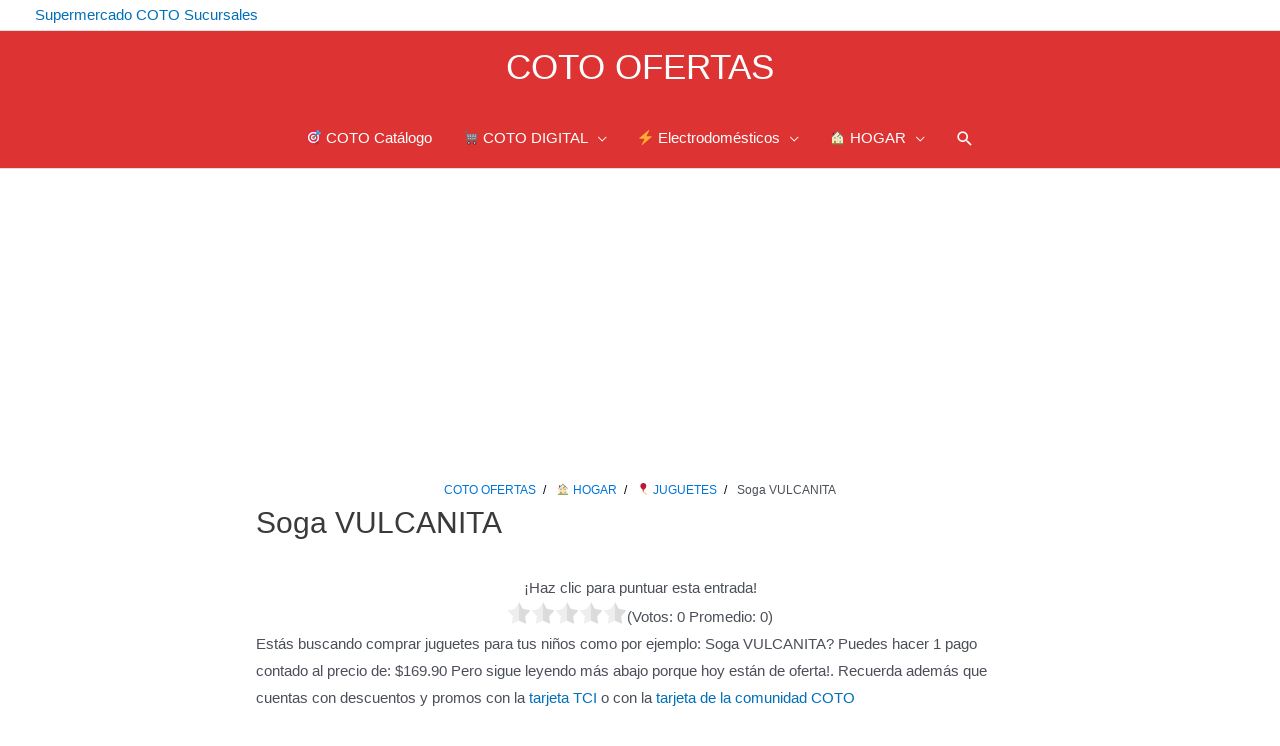

--- FILE ---
content_type: text/html; charset=UTF-8
request_url: https://cotoofertas.com/juguetes/soga-vulcanita/
body_size: 55841
content:
<!DOCTYPE html>
<html lang="es">
<head>
<meta charset="UTF-8">
<meta name="viewport" content="width=device-width, initial-scale=1">
<link rel="profile" href="https://gmpg.org/xfn/11">

<meta name='robots' content='index, follow, max-image-preview:large, max-snippet:-1, max-video-preview:-1' />

	<!-- This site is optimized with the Yoast SEO plugin v19.4 - https://yoast.com/wordpress/plugins/seo/ -->
	<title>Soga VULCANITA COTO【 OFERTA 】Enero 2026</title>
	<meta name="description" content="ll➤ Compra un Soga VULCANITA en COTO ⭐ JUGUETES COTO al mejor precio ✅ Ofertas Enero 2026 🔥 Entra!" />
	<link rel="canonical" href="https://cotoofertas.com/juguetes/soga-vulcanita/" />
	<meta property="og:locale" content="es_ES" />
	<meta property="og:type" content="article" />
	<meta property="og:title" content="Soga VULCANITA COTO【 OFERTA 】Enero 2026" />
	<meta property="og:description" content="ll➤ Compra un Soga VULCANITA en COTO ⭐ JUGUETES COTO al mejor precio ✅ Ofertas Enero 2026 🔥 Entra!" />
	<meta property="og:url" content="https://cotoofertas.com/juguetes/soga-vulcanita/" />
	<meta property="og:site_name" content="COTO OFERTAS" />
	<meta property="article:modified_time" content="2020-08-09T22:37:26+00:00" />
	<meta property="og:image" content="https://cotoofertas.com/wp-content/uploads/2020/08/Soga-VULCANITA.jpg" />
	<meta property="og:image:width" content="690" />
	<meta property="og:image:height" content="690" />
	<meta property="og:image:type" content="image/jpeg" />
	<meta name="twitter:card" content="summary" />
	<meta name="twitter:label1" content="Tiempo de lectura" />
	<meta name="twitter:data1" content="1 minuto" />
	<script type="application/ld+json" class="yoast-schema-graph">{"@context":"https://schema.org","@graph":[{"@type":"Organization","@id":"https://cotoofertas.com/#organization","name":"COTO OFERTAS","url":"https://cotoofertas.com/","sameAs":[],"logo":{"@type":"ImageObject","inLanguage":"es","@id":"https://cotoofertas.com/#/schema/logo/image/","url":"https://cotoofertas.com/wp-content/uploads/2020/08/coto.jpg","contentUrl":"https://cotoofertas.com/wp-content/uploads/2020/08/coto.jpg","width":512,"height":384,"caption":"COTO OFERTAS"},"image":{"@id":"https://cotoofertas.com/#/schema/logo/image/"}},{"@type":"WebSite","@id":"https://cotoofertas.com/#website","url":"https://cotoofertas.com/","name":"COTO OFERTAS","description":"Ofertas Coto de Argentina","publisher":{"@id":"https://cotoofertas.com/#organization"},"potentialAction":[{"@type":"SearchAction","target":{"@type":"EntryPoint","urlTemplate":"https://cotoofertas.com/?s={search_term_string}"},"query-input":"required name=search_term_string"}],"inLanguage":"es"},{"@type":"ImageObject","inLanguage":"es","@id":"https://cotoofertas.com/juguetes/soga-vulcanita/#primaryimage","url":"https://cotoofertas.com/wp-content/uploads/2020/08/Soga-VULCANITA.jpg","contentUrl":"https://cotoofertas.com/wp-content/uploads/2020/08/Soga-VULCANITA.jpg","width":690,"height":690,"caption":"COTO Soga VULCANITA ofertas y promociones día del niño"},{"@type":"WebPage","@id":"https://cotoofertas.com/juguetes/soga-vulcanita/","url":"https://cotoofertas.com/juguetes/soga-vulcanita/","name":"Soga VULCANITA COTO【 OFERTA 】Enero 2026","isPartOf":{"@id":"https://cotoofertas.com/#website"},"primaryImageOfPage":{"@id":"https://cotoofertas.com/juguetes/soga-vulcanita/#primaryimage"},"image":{"@id":"https://cotoofertas.com/juguetes/soga-vulcanita/#primaryimage"},"thumbnailUrl":"https://cotoofertas.com/wp-content/uploads/2020/08/Soga-VULCANITA.jpg","datePublished":"2020-08-09T22:37:14+00:00","dateModified":"2020-08-09T22:37:26+00:00","description":"ll➤ Compra un Soga VULCANITA en COTO ⭐ JUGUETES COTO al mejor precio ✅ Ofertas Enero 2026 🔥 Entra!","breadcrumb":{"@id":"https://cotoofertas.com/juguetes/soga-vulcanita/#breadcrumb"},"inLanguage":"es","potentialAction":[{"@type":"ReadAction","target":["https://cotoofertas.com/juguetes/soga-vulcanita/"]}]},{"@type":"BreadcrumbList","@id":"https://cotoofertas.com/juguetes/soga-vulcanita/#breadcrumb","itemListElement":[{"@type":"ListItem","position":1,"name":"Portada","item":"https://cotoofertas.com/"},{"@type":"ListItem","position":2,"name":"Juguetería COTO Juguetes en Oferta","item":"https://cotoofertas.com/juguetes/"},{"@type":"ListItem","position":3,"name":"Soga VULCANITA"}]}]}</script>
	<!-- / Yoast SEO plugin. -->


<link rel='dns-prefetch' href='//s.w.org' />
<link rel="alternate" type="application/rss+xml" title="COTO OFERTAS &raquo; Feed" href="https://cotoofertas.com/feed/" />
<link rel="alternate" type="application/rss+xml" title="COTO OFERTAS &raquo; Feed de los comentarios" href="https://cotoofertas.com/comments/feed/" />
<script>
window._wpemojiSettings = {"baseUrl":"https:\/\/s.w.org\/images\/core\/emoji\/14.0.0\/72x72\/","ext":".png","svgUrl":"https:\/\/s.w.org\/images\/core\/emoji\/14.0.0\/svg\/","svgExt":".svg","source":{"concatemoji":"https:\/\/cotoofertas.com\/wp-includes\/js\/wp-emoji-release.min.js?ver=6.0.11"}};
/*! This file is auto-generated */
!function(e,a,t){var n,r,o,i=a.createElement("canvas"),p=i.getContext&&i.getContext("2d");function s(e,t){var a=String.fromCharCode,e=(p.clearRect(0,0,i.width,i.height),p.fillText(a.apply(this,e),0,0),i.toDataURL());return p.clearRect(0,0,i.width,i.height),p.fillText(a.apply(this,t),0,0),e===i.toDataURL()}function c(e){var t=a.createElement("script");t.src=e,t.defer=t.type="text/javascript",a.getElementsByTagName("head")[0].appendChild(t)}for(o=Array("flag","emoji"),t.supports={everything:!0,everythingExceptFlag:!0},r=0;r<o.length;r++)t.supports[o[r]]=function(e){if(!p||!p.fillText)return!1;switch(p.textBaseline="top",p.font="600 32px Arial",e){case"flag":return s([127987,65039,8205,9895,65039],[127987,65039,8203,9895,65039])?!1:!s([55356,56826,55356,56819],[55356,56826,8203,55356,56819])&&!s([55356,57332,56128,56423,56128,56418,56128,56421,56128,56430,56128,56423,56128,56447],[55356,57332,8203,56128,56423,8203,56128,56418,8203,56128,56421,8203,56128,56430,8203,56128,56423,8203,56128,56447]);case"emoji":return!s([129777,127995,8205,129778,127999],[129777,127995,8203,129778,127999])}return!1}(o[r]),t.supports.everything=t.supports.everything&&t.supports[o[r]],"flag"!==o[r]&&(t.supports.everythingExceptFlag=t.supports.everythingExceptFlag&&t.supports[o[r]]);t.supports.everythingExceptFlag=t.supports.everythingExceptFlag&&!t.supports.flag,t.DOMReady=!1,t.readyCallback=function(){t.DOMReady=!0},t.supports.everything||(n=function(){t.readyCallback()},a.addEventListener?(a.addEventListener("DOMContentLoaded",n,!1),e.addEventListener("load",n,!1)):(e.attachEvent("onload",n),a.attachEvent("onreadystatechange",function(){"complete"===a.readyState&&t.readyCallback()})),(e=t.source||{}).concatemoji?c(e.concatemoji):e.wpemoji&&e.twemoji&&(c(e.twemoji),c(e.wpemoji)))}(window,document,window._wpemojiSettings);
</script>
<style>
img.wp-smiley,
img.emoji {
	display: inline !important;
	border: none !important;
	box-shadow: none !important;
	height: 1em !important;
	width: 1em !important;
	margin: 0 0.07em !important;
	vertical-align: -0.1em !important;
	background: none !important;
	padding: 0 !important;
}
</style>
	<link rel='stylesheet' id='astra-theme-css-css'  href='https://cotoofertas.com/wp-content/themes/astra/assets/css/minified/style.min.css?ver=3.9.1' media='all' />
<style id='astra-theme-css-inline-css'>
.ast-no-sidebar .entry-content .alignfull {margin-left: calc( -50vw + 50%);margin-right: calc( -50vw + 50%);max-width: 100vw;width: 100vw;}.ast-no-sidebar .entry-content .alignwide {margin-left: calc(-41vw + 50%);margin-right: calc(-41vw + 50%);max-width: unset;width: unset;}.ast-no-sidebar .entry-content .alignfull .alignfull,.ast-no-sidebar .entry-content .alignfull .alignwide,.ast-no-sidebar .entry-content .alignwide .alignfull,.ast-no-sidebar .entry-content .alignwide .alignwide,.ast-no-sidebar .entry-content .wp-block-column .alignfull,.ast-no-sidebar .entry-content .wp-block-column .alignwide{width: 100%;margin-left: auto;margin-right: auto;}.wp-block-gallery,.blocks-gallery-grid {margin: 0;}.wp-block-separator {max-width: 100px;}.wp-block-separator.is-style-wide,.wp-block-separator.is-style-dots {max-width: none;}.entry-content .has-2-columns .wp-block-column:first-child {padding-right: 10px;}.entry-content .has-2-columns .wp-block-column:last-child {padding-left: 10px;}@media (max-width: 782px) {.entry-content .wp-block-columns .wp-block-column {flex-basis: 100%;}.entry-content .has-2-columns .wp-block-column:first-child {padding-right: 0;}.entry-content .has-2-columns .wp-block-column:last-child {padding-left: 0;}}body .entry-content .wp-block-latest-posts {margin-left: 0;}body .entry-content .wp-block-latest-posts li {list-style: none;}.ast-no-sidebar .ast-container .entry-content .wp-block-latest-posts {margin-left: 0;}.ast-header-break-point .entry-content .alignwide {margin-left: auto;margin-right: auto;}.entry-content .blocks-gallery-item img {margin-bottom: auto;}.wp-block-pullquote {border-top: 4px solid #555d66;border-bottom: 4px solid #555d66;color: #40464d;}:root{--ast-container-default-xlg-padding:6.67em;--ast-container-default-lg-padding:5.67em;--ast-container-default-slg-padding:4.34em;--ast-container-default-md-padding:3.34em;--ast-container-default-sm-padding:6.67em;--ast-container-default-xs-padding:2.4em;--ast-container-default-xxs-padding:1.4em;}html{font-size:93.75%;}a,.page-title{color:var(--ast-global-color-0);}a:hover,a:focus{color:var(--ast-global-color-1);}body,button,input,select,textarea,.ast-button,.ast-custom-button{font-family:-apple-system,BlinkMacSystemFont,Segoe UI,Roboto,Oxygen-Sans,Ubuntu,Cantarell,Helvetica Neue,sans-serif;font-weight:inherit;font-size:15px;font-size:1rem;}blockquote{color:var(--ast-global-color-3);}p,.entry-content p{margin-bottom:1.7em;}.ast-site-identity .site-title a{color:#ffffff;}.site-title{font-size:35px;font-size:2.3333333333333rem;display:block;}.ast-archive-description .ast-archive-title{font-size:40px;font-size:2.6666666666667rem;}.site-header .site-description{font-size:15px;font-size:1rem;display:none;}.entry-title{font-size:30px;font-size:2rem;}h1,.entry-content h1{font-size:40px;font-size:2.6666666666667rem;}h2,.entry-content h2{font-size:30px;font-size:2rem;}h3,.entry-content h3{font-size:25px;font-size:1.6666666666667rem;}h4,.entry-content h4{font-size:20px;font-size:1.3333333333333rem;}h5,.entry-content h5{font-size:18px;font-size:1.2rem;}h6,.entry-content h6{font-size:15px;font-size:1rem;}.ast-single-post .entry-title,.page-title{font-size:30px;font-size:2rem;}::selection{background-color:var(--ast-global-color-0);color:#ffffff;}body,h1,.entry-title a,.entry-content h1,h2,.entry-content h2,h3,.entry-content h3,h4,.entry-content h4,h5,.entry-content h5,h6,.entry-content h6{color:var(--ast-global-color-3);}.tagcloud a:hover,.tagcloud a:focus,.tagcloud a.current-item{color:#ffffff;border-color:var(--ast-global-color-0);background-color:var(--ast-global-color-0);}input:focus,input[type="text"]:focus,input[type="email"]:focus,input[type="url"]:focus,input[type="password"]:focus,input[type="reset"]:focus,input[type="search"]:focus,textarea:focus{border-color:var(--ast-global-color-0);}input[type="radio"]:checked,input[type=reset],input[type="checkbox"]:checked,input[type="checkbox"]:hover:checked,input[type="checkbox"]:focus:checked,input[type=range]::-webkit-slider-thumb{border-color:var(--ast-global-color-0);background-color:var(--ast-global-color-0);box-shadow:none;}.site-footer a:hover + .post-count,.site-footer a:focus + .post-count{background:var(--ast-global-color-0);border-color:var(--ast-global-color-0);}.single .nav-links .nav-previous,.single .nav-links .nav-next{color:var(--ast-global-color-0);}.entry-meta,.entry-meta *{line-height:1.45;color:var(--ast-global-color-0);}.entry-meta a:hover,.entry-meta a:hover *,.entry-meta a:focus,.entry-meta a:focus *,.page-links > .page-link,.page-links .page-link:hover,.post-navigation a:hover{color:var(--ast-global-color-1);}#cat option,.secondary .calendar_wrap thead a,.secondary .calendar_wrap thead a:visited{color:var(--ast-global-color-0);}.secondary .calendar_wrap #today,.ast-progress-val span{background:var(--ast-global-color-0);}.secondary a:hover + .post-count,.secondary a:focus + .post-count{background:var(--ast-global-color-0);border-color:var(--ast-global-color-0);}.calendar_wrap #today > a{color:#ffffff;}.page-links .page-link,.single .post-navigation a{color:var(--ast-global-color-0);}.widget-title{font-size:21px;font-size:1.4rem;color:var(--ast-global-color-3);}.single .ast-author-details .author-title{color:var(--ast-global-color-1);}.main-header-menu .menu-link,.ast-header-custom-item a{color:var(--ast-global-color-3);}.main-header-menu .menu-item:hover > .menu-link,.main-header-menu .menu-item:hover > .ast-menu-toggle,.main-header-menu .ast-masthead-custom-menu-items a:hover,.main-header-menu .menu-item.focus > .menu-link,.main-header-menu .menu-item.focus > .ast-menu-toggle,.main-header-menu .current-menu-item > .menu-link,.main-header-menu .current-menu-ancestor > .menu-link,.main-header-menu .current-menu-item > .ast-menu-toggle,.main-header-menu .current-menu-ancestor > .ast-menu-toggle{color:var(--ast-global-color-0);}.header-main-layout-3 .ast-main-header-bar-alignment{margin-right:auto;}.header-main-layout-2 .site-header-section-left .ast-site-identity{text-align:left;}.ast-header-break-point .ast-mobile-menu-buttons-minimal.menu-toggle{background:transparent;color:#ffffff;}.ast-header-break-point .ast-mobile-menu-buttons-outline.menu-toggle{background:transparent;border:1px solid #ffffff;color:#ffffff;}.ast-header-break-point .ast-mobile-menu-buttons-fill.menu-toggle{background:#ffffff;color:#000000;}.footer-adv .footer-adv-overlay{border-top-style:solid;border-top-color:#7a7a7a;}.wp-block-buttons.aligncenter{justify-content:center;}@media (max-width:782px){.entry-content .wp-block-columns .wp-block-column{margin-left:0px;}}.wp-block-image.aligncenter{margin-left:auto;margin-right:auto;}.wp-block-table.aligncenter{margin-left:auto;margin-right:auto;}@media (max-width:768px){.ast-separate-container #primary,.ast-separate-container #secondary{padding:1.5em 0;}#primary,#secondary{padding:1.5em 0;margin:0;}.ast-left-sidebar #content > .ast-container{display:flex;flex-direction:column-reverse;width:100%;}.ast-separate-container .ast-article-post,.ast-separate-container .ast-article-single{padding:1.5em 2.14em;}.ast-author-box img.avatar{margin:20px 0 0 0;}}@media (min-width:769px){.ast-separate-container.ast-right-sidebar #primary,.ast-separate-container.ast-left-sidebar #primary{border:0;}.search-no-results.ast-separate-container #primary{margin-bottom:4em;}}.elementor-button-wrapper .elementor-button{border-style:solid;text-decoration:none;border-top-width:0;border-right-width:0;border-left-width:0;border-bottom-width:0;}body .elementor-button.elementor-size-sm,body .elementor-button.elementor-size-xs,body .elementor-button.elementor-size-md,body .elementor-button.elementor-size-lg,body .elementor-button.elementor-size-xl,body .elementor-button{border-radius:2px;padding-top:10px;padding-right:40px;padding-bottom:10px;padding-left:40px;}.elementor-button-wrapper .elementor-button{border-color:var(--ast-global-color-0);background-color:var(--ast-global-color-0);}.elementor-button-wrapper .elementor-button:hover,.elementor-button-wrapper .elementor-button:focus{color:#ffffff;background-color:var(--ast-global-color-1);border-color:var(--ast-global-color-1);}.wp-block-button .wp-block-button__link ,.elementor-button-wrapper .elementor-button,.elementor-button-wrapper .elementor-button:visited{color:#ffffff;}.elementor-button-wrapper .elementor-button{font-family:inherit;font-weight:inherit;line-height:1;}.wp-block-button .wp-block-button__link:hover,.wp-block-button .wp-block-button__link:focus{color:#ffffff;background-color:var(--ast-global-color-1);border-color:var(--ast-global-color-1);}.wp-block-button .wp-block-button__link{border-top-width:0;border-right-width:0;border-left-width:0;border-bottom-width:0;border-color:var(--ast-global-color-0);background-color:var(--ast-global-color-0);color:#ffffff;font-family:inherit;font-weight:inherit;line-height:1;border-radius:2px;padding-top:10px;padding-right:40px;padding-bottom:10px;padding-left:40px;}.menu-toggle,button,.ast-button,.ast-custom-button,.button,input#submit,input[type="button"],input[type="submit"],input[type="reset"]{border-style:solid;border-top-width:0;border-right-width:0;border-left-width:0;border-bottom-width:0;color:#ffffff;border-color:var(--ast-global-color-0);background-color:var(--ast-global-color-0);border-radius:2px;padding-top:10px;padding-right:40px;padding-bottom:10px;padding-left:40px;font-family:inherit;font-weight:inherit;line-height:1;}button:focus,.menu-toggle:hover,button:hover,.ast-button:hover,.ast-custom-button:hover .button:hover,.ast-custom-button:hover ,input[type=reset]:hover,input[type=reset]:focus,input#submit:hover,input#submit:focus,input[type="button"]:hover,input[type="button"]:focus,input[type="submit"]:hover,input[type="submit"]:focus{color:#ffffff;background-color:var(--ast-global-color-1);border-color:var(--ast-global-color-1);}@media (min-width:544px){.ast-container{max-width:100%;}}@media (max-width:544px){.ast-separate-container .ast-article-post,.ast-separate-container .ast-article-single,.ast-separate-container .comments-title,.ast-separate-container .ast-archive-description{padding:1.5em 1em;}.ast-separate-container #content .ast-container{padding-left:0.54em;padding-right:0.54em;}.ast-separate-container .ast-comment-list li.depth-1{padding:1.5em 1em;margin-bottom:1.5em;}.ast-separate-container .ast-comment-list .bypostauthor{padding:.5em;}.ast-search-menu-icon.ast-dropdown-active .search-field{width:170px;}.site-branding img,.site-header .site-logo-img .custom-logo-link img{max-width:100%;}}@media (max-width:768px){.ast-mobile-header-stack .main-header-bar .ast-search-menu-icon{display:inline-block;}.ast-header-break-point.ast-header-custom-item-outside .ast-mobile-header-stack .main-header-bar .ast-search-icon{margin:0;}.ast-comment-avatar-wrap img{max-width:2.5em;}.ast-separate-container .ast-comment-list li.depth-1{padding:1.5em 2.14em;}.ast-separate-container .comment-respond{padding:2em 2.14em;}.ast-comment-meta{padding:0 1.8888em 1.3333em;}}.ast-no-sidebar.ast-separate-container .entry-content .alignfull {margin-left: -6.67em;margin-right: -6.67em;width: auto;}@media (max-width: 1200px) {.ast-no-sidebar.ast-separate-container .entry-content .alignfull {margin-left: -2.4em;margin-right: -2.4em;}}@media (max-width: 768px) {.ast-no-sidebar.ast-separate-container .entry-content .alignfull {margin-left: -2.14em;margin-right: -2.14em;}}@media (max-width: 544px) {.ast-no-sidebar.ast-separate-container .entry-content .alignfull {margin-left: -1em;margin-right: -1em;}}.ast-no-sidebar.ast-separate-container .entry-content .alignwide {margin-left: -20px;margin-right: -20px;}.ast-no-sidebar.ast-separate-container .entry-content .wp-block-column .alignfull,.ast-no-sidebar.ast-separate-container .entry-content .wp-block-column .alignwide {margin-left: auto;margin-right: auto;width: 100%;}@media (max-width:768px){.widget-title{font-size:20px;font-size:1.4285714285714rem;}body,button,input,select,textarea,.ast-button,.ast-custom-button{font-size:14px;font-size:0.93333333333333rem;}#secondary,#secondary button,#secondary input,#secondary select,#secondary textarea{font-size:14px;font-size:0.93333333333333rem;}.site-title{display:block;}.ast-archive-description .ast-archive-title{font-size:40px;}.site-header .site-description{display:none;}.entry-title{font-size:30px;}h1,.entry-content h1{font-size:30px;}h2,.entry-content h2{font-size:25px;}h3,.entry-content h3{font-size:20px;}.ast-single-post .entry-title,.page-title{font-size:30px;}}@media (max-width:544px){.widget-title{font-size:21px;font-size:1.4rem;}body,button,input,select,textarea,.ast-button,.ast-custom-button{font-size:15px;font-size:1rem;}#secondary,#secondary button,#secondary input,#secondary select,#secondary textarea{font-size:15px;font-size:1rem;}.site-title{display:block;}.ast-archive-description .ast-archive-title{font-size:40px;}.site-header .site-description{display:none;}.entry-title{font-size:30px;}h1,.entry-content h1{font-size:30px;}h2,.entry-content h2{font-size:25px;}h3,.entry-content h3{font-size:20px;}.ast-single-post .entry-title,.page-title{font-size:30px;}}@media (max-width:544px){html{font-size:93.75%;}}@media (min-width:769px){.ast-container{max-width:808px;}}@font-face {font-family: "Astra";src: url(https://cotoofertas.com/wp-content/themes/astra/assets/fonts/astra.woff) format("woff"),url(https://cotoofertas.com/wp-content/themes/astra/assets/fonts/astra.ttf) format("truetype"),url(https://cotoofertas.com/wp-content/themes/astra/assets/fonts/astra.svg#astra) format("svg");font-weight: normal;font-style: normal;font-display: fallback;}@media (max-width:921px) {.main-header-bar .main-header-bar-navigation{display:none;}}.ast-desktop .main-header-menu.submenu-with-border .sub-menu,.ast-desktop .main-header-menu.submenu-with-border .astra-full-megamenu-wrapper{border-color:#ffffff;}.ast-desktop .main-header-menu.submenu-with-border .sub-menu{border-top-width:0px;border-right-width:0px;border-left-width:0px;border-bottom-width:0px;border-style:solid;}.ast-desktop .main-header-menu.submenu-with-border .sub-menu .sub-menu{top:-0px;}.ast-desktop .main-header-menu.submenu-with-border .sub-menu .menu-link,.ast-desktop .main-header-menu.submenu-with-border .children .menu-link{border-bottom-width:0px;border-style:solid;border-color:#ffffff;}@media (min-width:769px){.main-header-menu .sub-menu .menu-item.ast-left-align-sub-menu:hover > .sub-menu,.main-header-menu .sub-menu .menu-item.ast-left-align-sub-menu.focus > .sub-menu{margin-left:-0px;}}.ast-small-footer{border-top-style:solid;border-top-width:1px;border-top-color:#7a7a7a;}.ast-small-footer-wrap{text-align:center;}.ast-header-break-point.ast-header-custom-item-inside .main-header-bar .main-header-bar-navigation .ast-search-icon {display: none;}.ast-header-break-point.ast-header-custom-item-inside .main-header-bar .ast-search-menu-icon .search-form {padding: 0;display: block;overflow: hidden;}.ast-header-break-point .ast-header-custom-item .widget:last-child {margin-bottom: 1em;}.ast-header-custom-item .widget {margin: 0.5em;display: inline-block;vertical-align: middle;}.ast-header-custom-item .widget p {margin-bottom: 0;}.ast-header-custom-item .widget li {width: auto;}.ast-header-custom-item-inside .button-custom-menu-item .menu-link {display: none;}.ast-header-custom-item-inside.ast-header-break-point .button-custom-menu-item .ast-custom-button-link {display: none;}.ast-header-custom-item-inside.ast-header-break-point .button-custom-menu-item .menu-link {display: block;}.ast-header-break-point.ast-header-custom-item-outside .main-header-bar .ast-search-icon {margin-right: 1em;}.ast-header-break-point.ast-header-custom-item-inside .main-header-bar .ast-search-menu-icon .search-field,.ast-header-break-point.ast-header-custom-item-inside .main-header-bar .ast-search-menu-icon.ast-inline-search .search-field {width: 100%;padding-right: 5.5em;}.ast-header-break-point.ast-header-custom-item-inside .main-header-bar .ast-search-menu-icon .search-submit {display: block;position: absolute;height: 100%;top: 0;right: 0;padding: 0 1em;border-radius: 0;}.ast-header-break-point .ast-header-custom-item .ast-masthead-custom-menu-items {padding-left: 20px;padding-right: 20px;margin-bottom: 1em;margin-top: 1em;}.ast-header-custom-item-inside.ast-header-break-point .button-custom-menu-item {padding-left: 0;padding-right: 0;margin-top: 0;margin-bottom: 0;}.astra-icon-down_arrow::after {content: "\e900";font-family: Astra;}.astra-icon-close::after {content: "\e5cd";font-family: Astra;}.astra-icon-drag_handle::after {content: "\e25d";font-family: Astra;}.astra-icon-format_align_justify::after {content: "\e235";font-family: Astra;}.astra-icon-menu::after {content: "\e5d2";font-family: Astra;}.astra-icon-reorder::after {content: "\e8fe";font-family: Astra;}.astra-icon-search::after {content: "\e8b6";font-family: Astra;}.astra-icon-zoom_in::after {content: "\e56b";font-family: Astra;}.astra-icon-check-circle::after {content: "\e901";font-family: Astra;}.astra-icon-shopping-cart::after {content: "\f07a";font-family: Astra;}.astra-icon-shopping-bag::after {content: "\f290";font-family: Astra;}.astra-icon-shopping-basket::after {content: "\f291";font-family: Astra;}.astra-icon-circle-o::after {content: "\e903";font-family: Astra;}.astra-icon-certificate::after {content: "\e902";font-family: Astra;}blockquote {padding: 1.2em;}:root .has-ast-global-color-0-color{color:var(--ast-global-color-0);}:root .has-ast-global-color-0-background-color{background-color:var(--ast-global-color-0);}:root .wp-block-button .has-ast-global-color-0-color{color:var(--ast-global-color-0);}:root .wp-block-button .has-ast-global-color-0-background-color{background-color:var(--ast-global-color-0);}:root .has-ast-global-color-1-color{color:var(--ast-global-color-1);}:root .has-ast-global-color-1-background-color{background-color:var(--ast-global-color-1);}:root .wp-block-button .has-ast-global-color-1-color{color:var(--ast-global-color-1);}:root .wp-block-button .has-ast-global-color-1-background-color{background-color:var(--ast-global-color-1);}:root .has-ast-global-color-2-color{color:var(--ast-global-color-2);}:root .has-ast-global-color-2-background-color{background-color:var(--ast-global-color-2);}:root .wp-block-button .has-ast-global-color-2-color{color:var(--ast-global-color-2);}:root .wp-block-button .has-ast-global-color-2-background-color{background-color:var(--ast-global-color-2);}:root .has-ast-global-color-3-color{color:var(--ast-global-color-3);}:root .has-ast-global-color-3-background-color{background-color:var(--ast-global-color-3);}:root .wp-block-button .has-ast-global-color-3-color{color:var(--ast-global-color-3);}:root .wp-block-button .has-ast-global-color-3-background-color{background-color:var(--ast-global-color-3);}:root .has-ast-global-color-4-color{color:var(--ast-global-color-4);}:root .has-ast-global-color-4-background-color{background-color:var(--ast-global-color-4);}:root .wp-block-button .has-ast-global-color-4-color{color:var(--ast-global-color-4);}:root .wp-block-button .has-ast-global-color-4-background-color{background-color:var(--ast-global-color-4);}:root .has-ast-global-color-5-color{color:var(--ast-global-color-5);}:root .has-ast-global-color-5-background-color{background-color:var(--ast-global-color-5);}:root .wp-block-button .has-ast-global-color-5-color{color:var(--ast-global-color-5);}:root .wp-block-button .has-ast-global-color-5-background-color{background-color:var(--ast-global-color-5);}:root .has-ast-global-color-6-color{color:var(--ast-global-color-6);}:root .has-ast-global-color-6-background-color{background-color:var(--ast-global-color-6);}:root .wp-block-button .has-ast-global-color-6-color{color:var(--ast-global-color-6);}:root .wp-block-button .has-ast-global-color-6-background-color{background-color:var(--ast-global-color-6);}:root .has-ast-global-color-7-color{color:var(--ast-global-color-7);}:root .has-ast-global-color-7-background-color{background-color:var(--ast-global-color-7);}:root .wp-block-button .has-ast-global-color-7-color{color:var(--ast-global-color-7);}:root .wp-block-button .has-ast-global-color-7-background-color{background-color:var(--ast-global-color-7);}:root .has-ast-global-color-8-color{color:var(--ast-global-color-8);}:root .has-ast-global-color-8-background-color{background-color:var(--ast-global-color-8);}:root .wp-block-button .has-ast-global-color-8-color{color:var(--ast-global-color-8);}:root .wp-block-button .has-ast-global-color-8-background-color{background-color:var(--ast-global-color-8);}:root{--ast-global-color-0:#0170B9;--ast-global-color-1:#3a3a3a;--ast-global-color-2:#3a3a3a;--ast-global-color-3:#4B4F58;--ast-global-color-4:#F5F5F5;--ast-global-color-5:#FFFFFF;--ast-global-color-6:#E5E5E5;--ast-global-color-7:#424242;--ast-global-color-8:#000000;}:root {--ast-border-color : #dddddd;}#masthead .ast-container,.ast-header-breadcrumb .ast-container{max-width:100%;padding-left:35px;padding-right:35px;}@media (max-width:921px){#masthead .ast-container,.ast-header-breadcrumb .ast-container{padding-left:20px;padding-right:20px;}}.ast-header-break-point.ast-header-custom-item-inside .main-header-bar .main-header-bar-navigation .ast-search-icon {display: none;}.ast-header-break-point.ast-header-custom-item-inside .main-header-bar .ast-search-menu-icon .search-form {padding: 0;display: block;overflow: hidden;}.ast-header-break-point .ast-header-custom-item .widget:last-child {margin-bottom: 1em;}.ast-header-custom-item .widget {margin: 0.5em;display: inline-block;vertical-align: middle;}.ast-header-custom-item .widget p {margin-bottom: 0;}.ast-header-custom-item .widget li {width: auto;}.ast-header-custom-item-inside .button-custom-menu-item .menu-link {display: none;}.ast-header-custom-item-inside.ast-header-break-point .button-custom-menu-item .ast-custom-button-link {display: none;}.ast-header-custom-item-inside.ast-header-break-point .button-custom-menu-item .menu-link {display: block;}.ast-header-break-point.ast-header-custom-item-outside .main-header-bar .ast-search-icon {margin-right: 1em;}.ast-header-break-point.ast-header-custom-item-inside .main-header-bar .ast-search-menu-icon .search-field,.ast-header-break-point.ast-header-custom-item-inside .main-header-bar .ast-search-menu-icon.ast-inline-search .search-field {width: 100%;padding-right: 5.5em;}.ast-header-break-point.ast-header-custom-item-inside .main-header-bar .ast-search-menu-icon .search-submit {display: block;position: absolute;height: 100%;top: 0;right: 0;padding: 0 1em;border-radius: 0;}.ast-header-break-point .ast-header-custom-item .ast-masthead-custom-menu-items {padding-left: 20px;padding-right: 20px;margin-bottom: 1em;margin-top: 1em;}.ast-header-custom-item-inside.ast-header-break-point .button-custom-menu-item {padding-left: 0;padding-right: 0;margin-top: 0;margin-bottom: 0;}.astra-icon-down_arrow::after {content: "\e900";font-family: Astra;}.astra-icon-close::after {content: "\e5cd";font-family: Astra;}.astra-icon-drag_handle::after {content: "\e25d";font-family: Astra;}.astra-icon-format_align_justify::after {content: "\e235";font-family: Astra;}.astra-icon-menu::after {content: "\e5d2";font-family: Astra;}.astra-icon-reorder::after {content: "\e8fe";font-family: Astra;}.astra-icon-search::after {content: "\e8b6";font-family: Astra;}.astra-icon-zoom_in::after {content: "\e56b";font-family: Astra;}.astra-icon-check-circle::after {content: "\e901";font-family: Astra;}.astra-icon-shopping-cart::after {content: "\f07a";font-family: Astra;}.astra-icon-shopping-bag::after {content: "\f290";font-family: Astra;}.astra-icon-shopping-basket::after {content: "\f291";font-family: Astra;}.astra-icon-circle-o::after {content: "\e903";font-family: Astra;}.astra-icon-certificate::after {content: "\e902";font-family: Astra;}blockquote {padding: 1.2em;}:root .has-ast-global-color-0-color{color:var(--ast-global-color-0);}:root .has-ast-global-color-0-background-color{background-color:var(--ast-global-color-0);}:root .wp-block-button .has-ast-global-color-0-color{color:var(--ast-global-color-0);}:root .wp-block-button .has-ast-global-color-0-background-color{background-color:var(--ast-global-color-0);}:root .has-ast-global-color-1-color{color:var(--ast-global-color-1);}:root .has-ast-global-color-1-background-color{background-color:var(--ast-global-color-1);}:root .wp-block-button .has-ast-global-color-1-color{color:var(--ast-global-color-1);}:root .wp-block-button .has-ast-global-color-1-background-color{background-color:var(--ast-global-color-1);}:root .has-ast-global-color-2-color{color:var(--ast-global-color-2);}:root .has-ast-global-color-2-background-color{background-color:var(--ast-global-color-2);}:root .wp-block-button .has-ast-global-color-2-color{color:var(--ast-global-color-2);}:root .wp-block-button .has-ast-global-color-2-background-color{background-color:var(--ast-global-color-2);}:root .has-ast-global-color-3-color{color:var(--ast-global-color-3);}:root .has-ast-global-color-3-background-color{background-color:var(--ast-global-color-3);}:root .wp-block-button .has-ast-global-color-3-color{color:var(--ast-global-color-3);}:root .wp-block-button .has-ast-global-color-3-background-color{background-color:var(--ast-global-color-3);}:root .has-ast-global-color-4-color{color:var(--ast-global-color-4);}:root .has-ast-global-color-4-background-color{background-color:var(--ast-global-color-4);}:root .wp-block-button .has-ast-global-color-4-color{color:var(--ast-global-color-4);}:root .wp-block-button .has-ast-global-color-4-background-color{background-color:var(--ast-global-color-4);}:root .has-ast-global-color-5-color{color:var(--ast-global-color-5);}:root .has-ast-global-color-5-background-color{background-color:var(--ast-global-color-5);}:root .wp-block-button .has-ast-global-color-5-color{color:var(--ast-global-color-5);}:root .wp-block-button .has-ast-global-color-5-background-color{background-color:var(--ast-global-color-5);}:root .has-ast-global-color-6-color{color:var(--ast-global-color-6);}:root .has-ast-global-color-6-background-color{background-color:var(--ast-global-color-6);}:root .wp-block-button .has-ast-global-color-6-color{color:var(--ast-global-color-6);}:root .wp-block-button .has-ast-global-color-6-background-color{background-color:var(--ast-global-color-6);}:root .has-ast-global-color-7-color{color:var(--ast-global-color-7);}:root .has-ast-global-color-7-background-color{background-color:var(--ast-global-color-7);}:root .wp-block-button .has-ast-global-color-7-color{color:var(--ast-global-color-7);}:root .wp-block-button .has-ast-global-color-7-background-color{background-color:var(--ast-global-color-7);}:root .has-ast-global-color-8-color{color:var(--ast-global-color-8);}:root .has-ast-global-color-8-background-color{background-color:var(--ast-global-color-8);}:root .wp-block-button .has-ast-global-color-8-color{color:var(--ast-global-color-8);}:root .wp-block-button .has-ast-global-color-8-background-color{background-color:var(--ast-global-color-8);}:root{--ast-global-color-0:#0170B9;--ast-global-color-1:#3a3a3a;--ast-global-color-2:#3a3a3a;--ast-global-color-3:#4B4F58;--ast-global-color-4:#F5F5F5;--ast-global-color-5:#FFFFFF;--ast-global-color-6:#E5E5E5;--ast-global-color-7:#424242;--ast-global-color-8:#000000;}:root {--ast-border-color : #dddddd;}#masthead .ast-container,.ast-header-breadcrumb .ast-container{max-width:100%;padding-left:35px;padding-right:35px;}@media (max-width:921px){#masthead .ast-container,.ast-header-breadcrumb .ast-container{padding-left:20px;padding-right:20px;}}.ast-breadcrumbs .trail-browse,.ast-breadcrumbs .trail-items,.ast-breadcrumbs .trail-items li{display:inline-block;margin:0;padding:0;border:none;background:inherit;text-indent:0;}.ast-breadcrumbs .trail-browse{font-size:inherit;font-style:inherit;font-weight:inherit;color:inherit;}.ast-breadcrumbs .trail-items{list-style:none;}.trail-items li::after{padding:0 0.3em;content:"\00bb";}.trail-items li:last-of-type::after{display:none;}h1,.entry-content h1,h2,.entry-content h2,h3,.entry-content h3,h4,.entry-content h4,h5,.entry-content h5,h6,.entry-content h6{color:var(--ast-global-color-2);}.ast-header-break-point .main-header-bar{border-bottom-width:1px;}@media (min-width:769px){.main-header-bar{border-bottom-width:1px;}}.main-header-menu .menu-item,#astra-footer-menu .menu-item,.main-header-bar .ast-masthead-custom-menu-items{-js-display:flex;display:flex;-webkit-box-pack:center;-webkit-justify-content:center;-moz-box-pack:center;-ms-flex-pack:center;justify-content:center;-webkit-box-orient:vertical;-webkit-box-direction:normal;-webkit-flex-direction:column;-moz-box-orient:vertical;-moz-box-direction:normal;-ms-flex-direction:column;flex-direction:column;}.main-header-menu > .menu-item > .menu-link,#astra-footer-menu > .menu-item > .menu-link{height:100%;-webkit-box-align:center;-webkit-align-items:center;-moz-box-align:center;-ms-flex-align:center;align-items:center;-js-display:flex;display:flex;}.ast-primary-menu-disabled .main-header-bar .ast-masthead-custom-menu-items{flex:unset;}.main-header-menu .sub-menu .menu-item.menu-item-has-children > .menu-link:after{position:absolute;right:1em;top:50%;transform:translate(0,-50%) rotate(270deg);}.ast-header-break-point .main-header-bar .main-header-bar-navigation .page_item_has_children > .ast-menu-toggle::before,.ast-header-break-point .main-header-bar .main-header-bar-navigation .menu-item-has-children > .ast-menu-toggle::before,.ast-mobile-popup-drawer .main-header-bar-navigation .menu-item-has-children>.ast-menu-toggle::before,.ast-header-break-point .ast-mobile-header-wrap .main-header-bar-navigation .menu-item-has-children > .ast-menu-toggle::before{font-weight:bold;content:"\e900";font-family:Astra;text-decoration:inherit;display:inline-block;}.ast-header-break-point .main-navigation ul.sub-menu .menu-item .menu-link:before{content:"\e900";font-family:Astra;font-size:.65em;text-decoration:inherit;display:inline-block;transform:translate(0,-2px) rotateZ(270deg);margin-right:5px;}.widget_search .search-form:after{font-family:Astra;font-size:1.2em;font-weight:normal;content:"\e8b6";position:absolute;top:50%;right:15px;transform:translate(0,-50%);}.astra-search-icon::before{content:"\e8b6";font-family:Astra;font-style:normal;font-weight:normal;text-decoration:inherit;text-align:center;-webkit-font-smoothing:antialiased;-moz-osx-font-smoothing:grayscale;z-index:3;}.main-header-bar .main-header-bar-navigation .page_item_has_children > a:after,.main-header-bar .main-header-bar-navigation .menu-item-has-children > a:after,.site-header-focus-item .main-header-bar-navigation .menu-item-has-children > .menu-link:after{content:"\e900";display:inline-block;font-family:Astra;font-size:.6rem;font-weight:bold;text-rendering:auto;-webkit-font-smoothing:antialiased;-moz-osx-font-smoothing:grayscale;margin-left:10px;line-height:normal;}.ast-mobile-popup-drawer .main-header-bar-navigation .ast-submenu-expanded>.ast-menu-toggle::before{transform:rotateX(180deg);}.ast-header-break-point .main-header-bar-navigation .menu-item-has-children > .menu-link:after{display:none;}.ast-separate-container .blog-layout-1,.ast-separate-container .blog-layout-2,.ast-separate-container .blog-layout-3{background-color:transparent;background-image:none;}.ast-separate-container .ast-article-post{background-color:#ffffff;;}.ast-separate-container .ast-article-single:not(.ast-related-post),.ast-separate-container .comments-area .comment-respond,.ast-separate-container .comments-area .ast-comment-list li,.ast-separate-container .ast-woocommerce-container,.ast-separate-container .error-404,.ast-separate-container .no-results,.single.ast-separate-container.ast-author-meta,.ast-separate-container .related-posts-title-wrapper,.ast-separate-container.ast-two-container #secondary .widget,.ast-separate-container .comments-count-wrapper,.ast-box-layout.ast-plain-container .site-content,.ast-padded-layout.ast-plain-container .site-content,.ast-separate-container .comments-area .comments-title{background-color:#ffffff;;}.ast-desktop .astra-menu-animation-slide-up>.menu-item>.astra-full-megamenu-wrapper,.ast-desktop .astra-menu-animation-slide-up>.menu-item>.sub-menu,.ast-desktop .astra-menu-animation-slide-up>.menu-item>.sub-menu .sub-menu{opacity:0;visibility:hidden;transform:translateY(.5em);transition:visibility .2s ease,transform .2s ease}.ast-desktop .astra-menu-animation-slide-up>.menu-item .menu-item.focus>.sub-menu,.ast-desktop .astra-menu-animation-slide-up>.menu-item .menu-item:hover>.sub-menu,.ast-desktop .astra-menu-animation-slide-up>.menu-item.focus>.astra-full-megamenu-wrapper,.ast-desktop .astra-menu-animation-slide-up>.menu-item.focus>.sub-menu,.ast-desktop .astra-menu-animation-slide-up>.menu-item:hover>.astra-full-megamenu-wrapper,.ast-desktop .astra-menu-animation-slide-up>.menu-item:hover>.sub-menu{opacity:1;visibility:visible;transform:translateY(0);transition:opacity .2s ease,visibility .2s ease,transform .2s ease}.ast-desktop .astra-menu-animation-slide-up>.full-width-mega.menu-item.focus>.astra-full-megamenu-wrapper,.ast-desktop .astra-menu-animation-slide-up>.full-width-mega.menu-item:hover>.astra-full-megamenu-wrapper{-js-display:flex;display:flex}.ast-desktop .astra-menu-animation-slide-down>.menu-item>.astra-full-megamenu-wrapper,.ast-desktop .astra-menu-animation-slide-down>.menu-item>.sub-menu,.ast-desktop .astra-menu-animation-slide-down>.menu-item>.sub-menu .sub-menu{opacity:0;visibility:hidden;transform:translateY(-.5em);transition:visibility .2s ease,transform .2s ease}.ast-desktop .astra-menu-animation-slide-down>.menu-item .menu-item.focus>.sub-menu,.ast-desktop .astra-menu-animation-slide-down>.menu-item .menu-item:hover>.sub-menu,.ast-desktop .astra-menu-animation-slide-down>.menu-item.focus>.astra-full-megamenu-wrapper,.ast-desktop .astra-menu-animation-slide-down>.menu-item.focus>.sub-menu,.ast-desktop .astra-menu-animation-slide-down>.menu-item:hover>.astra-full-megamenu-wrapper,.ast-desktop .astra-menu-animation-slide-down>.menu-item:hover>.sub-menu{opacity:1;visibility:visible;transform:translateY(0);transition:opacity .2s ease,visibility .2s ease,transform .2s ease}.ast-desktop .astra-menu-animation-slide-down>.full-width-mega.menu-item.focus>.astra-full-megamenu-wrapper,.ast-desktop .astra-menu-animation-slide-down>.full-width-mega.menu-item:hover>.astra-full-megamenu-wrapper{-js-display:flex;display:flex}.ast-desktop .astra-menu-animation-fade>.menu-item>.astra-full-megamenu-wrapper,.ast-desktop .astra-menu-animation-fade>.menu-item>.sub-menu,.ast-desktop .astra-menu-animation-fade>.menu-item>.sub-menu .sub-menu{opacity:0;visibility:hidden;transition:opacity ease-in-out .3s}.ast-desktop .astra-menu-animation-fade>.menu-item .menu-item.focus>.sub-menu,.ast-desktop .astra-menu-animation-fade>.menu-item .menu-item:hover>.sub-menu,.ast-desktop .astra-menu-animation-fade>.menu-item.focus>.astra-full-megamenu-wrapper,.ast-desktop .astra-menu-animation-fade>.menu-item.focus>.sub-menu,.ast-desktop .astra-menu-animation-fade>.menu-item:hover>.astra-full-megamenu-wrapper,.ast-desktop .astra-menu-animation-fade>.menu-item:hover>.sub-menu{opacity:1;visibility:visible;transition:opacity ease-in-out .3s}.ast-desktop .astra-menu-animation-fade>.full-width-mega.menu-item.focus>.astra-full-megamenu-wrapper,.ast-desktop .astra-menu-animation-fade>.full-width-mega.menu-item:hover>.astra-full-megamenu-wrapper{-js-display:flex;display:flex}
</style>
<link rel='stylesheet' id='wp-block-library-css'  href='https://cotoofertas.com/wp-includes/css/dist/block-library/style.min.css?ver=6.0.11' media='all' />
<style id='global-styles-inline-css'>
body{--wp--preset--color--black: #000000;--wp--preset--color--cyan-bluish-gray: #abb8c3;--wp--preset--color--white: #ffffff;--wp--preset--color--pale-pink: #f78da7;--wp--preset--color--vivid-red: #cf2e2e;--wp--preset--color--luminous-vivid-orange: #ff6900;--wp--preset--color--luminous-vivid-amber: #fcb900;--wp--preset--color--light-green-cyan: #7bdcb5;--wp--preset--color--vivid-green-cyan: #00d084;--wp--preset--color--pale-cyan-blue: #8ed1fc;--wp--preset--color--vivid-cyan-blue: #0693e3;--wp--preset--color--vivid-purple: #9b51e0;--wp--preset--color--ast-global-color-0: var(--ast-global-color-0);--wp--preset--color--ast-global-color-1: var(--ast-global-color-1);--wp--preset--color--ast-global-color-2: var(--ast-global-color-2);--wp--preset--color--ast-global-color-3: var(--ast-global-color-3);--wp--preset--color--ast-global-color-4: var(--ast-global-color-4);--wp--preset--color--ast-global-color-5: var(--ast-global-color-5);--wp--preset--color--ast-global-color-6: var(--ast-global-color-6);--wp--preset--color--ast-global-color-7: var(--ast-global-color-7);--wp--preset--color--ast-global-color-8: var(--ast-global-color-8);--wp--preset--gradient--vivid-cyan-blue-to-vivid-purple: linear-gradient(135deg,rgba(6,147,227,1) 0%,rgb(155,81,224) 100%);--wp--preset--gradient--light-green-cyan-to-vivid-green-cyan: linear-gradient(135deg,rgb(122,220,180) 0%,rgb(0,208,130) 100%);--wp--preset--gradient--luminous-vivid-amber-to-luminous-vivid-orange: linear-gradient(135deg,rgba(252,185,0,1) 0%,rgba(255,105,0,1) 100%);--wp--preset--gradient--luminous-vivid-orange-to-vivid-red: linear-gradient(135deg,rgba(255,105,0,1) 0%,rgb(207,46,46) 100%);--wp--preset--gradient--very-light-gray-to-cyan-bluish-gray: linear-gradient(135deg,rgb(238,238,238) 0%,rgb(169,184,195) 100%);--wp--preset--gradient--cool-to-warm-spectrum: linear-gradient(135deg,rgb(74,234,220) 0%,rgb(151,120,209) 20%,rgb(207,42,186) 40%,rgb(238,44,130) 60%,rgb(251,105,98) 80%,rgb(254,248,76) 100%);--wp--preset--gradient--blush-light-purple: linear-gradient(135deg,rgb(255,206,236) 0%,rgb(152,150,240) 100%);--wp--preset--gradient--blush-bordeaux: linear-gradient(135deg,rgb(254,205,165) 0%,rgb(254,45,45) 50%,rgb(107,0,62) 100%);--wp--preset--gradient--luminous-dusk: linear-gradient(135deg,rgb(255,203,112) 0%,rgb(199,81,192) 50%,rgb(65,88,208) 100%);--wp--preset--gradient--pale-ocean: linear-gradient(135deg,rgb(255,245,203) 0%,rgb(182,227,212) 50%,rgb(51,167,181) 100%);--wp--preset--gradient--electric-grass: linear-gradient(135deg,rgb(202,248,128) 0%,rgb(113,206,126) 100%);--wp--preset--gradient--midnight: linear-gradient(135deg,rgb(2,3,129) 0%,rgb(40,116,252) 100%);--wp--preset--duotone--dark-grayscale: url('#wp-duotone-dark-grayscale');--wp--preset--duotone--grayscale: url('#wp-duotone-grayscale');--wp--preset--duotone--purple-yellow: url('#wp-duotone-purple-yellow');--wp--preset--duotone--blue-red: url('#wp-duotone-blue-red');--wp--preset--duotone--midnight: url('#wp-duotone-midnight');--wp--preset--duotone--magenta-yellow: url('#wp-duotone-magenta-yellow');--wp--preset--duotone--purple-green: url('#wp-duotone-purple-green');--wp--preset--duotone--blue-orange: url('#wp-duotone-blue-orange');--wp--preset--font-size--small: 13px;--wp--preset--font-size--medium: 20px;--wp--preset--font-size--large: 36px;--wp--preset--font-size--x-large: 42px;}body { margin: 0; }body{--wp--style--block-gap: 2em;}.wp-site-blocks > .alignleft { float: left; margin-right: 2em; }.wp-site-blocks > .alignright { float: right; margin-left: 2em; }.wp-site-blocks > .aligncenter { justify-content: center; margin-left: auto; margin-right: auto; }.wp-site-blocks > * { margin-block-start: 0; margin-block-end: 0; }.wp-site-blocks > * + * { margin-block-start: var( --wp--style--block-gap ); }.has-black-color{color: var(--wp--preset--color--black) !important;}.has-cyan-bluish-gray-color{color: var(--wp--preset--color--cyan-bluish-gray) !important;}.has-white-color{color: var(--wp--preset--color--white) !important;}.has-pale-pink-color{color: var(--wp--preset--color--pale-pink) !important;}.has-vivid-red-color{color: var(--wp--preset--color--vivid-red) !important;}.has-luminous-vivid-orange-color{color: var(--wp--preset--color--luminous-vivid-orange) !important;}.has-luminous-vivid-amber-color{color: var(--wp--preset--color--luminous-vivid-amber) !important;}.has-light-green-cyan-color{color: var(--wp--preset--color--light-green-cyan) !important;}.has-vivid-green-cyan-color{color: var(--wp--preset--color--vivid-green-cyan) !important;}.has-pale-cyan-blue-color{color: var(--wp--preset--color--pale-cyan-blue) !important;}.has-vivid-cyan-blue-color{color: var(--wp--preset--color--vivid-cyan-blue) !important;}.has-vivid-purple-color{color: var(--wp--preset--color--vivid-purple) !important;}.has-ast-global-color-0-color{color: var(--wp--preset--color--ast-global-color-0) !important;}.has-ast-global-color-1-color{color: var(--wp--preset--color--ast-global-color-1) !important;}.has-ast-global-color-2-color{color: var(--wp--preset--color--ast-global-color-2) !important;}.has-ast-global-color-3-color{color: var(--wp--preset--color--ast-global-color-3) !important;}.has-ast-global-color-4-color{color: var(--wp--preset--color--ast-global-color-4) !important;}.has-ast-global-color-5-color{color: var(--wp--preset--color--ast-global-color-5) !important;}.has-ast-global-color-6-color{color: var(--wp--preset--color--ast-global-color-6) !important;}.has-ast-global-color-7-color{color: var(--wp--preset--color--ast-global-color-7) !important;}.has-ast-global-color-8-color{color: var(--wp--preset--color--ast-global-color-8) !important;}.has-black-background-color{background-color: var(--wp--preset--color--black) !important;}.has-cyan-bluish-gray-background-color{background-color: var(--wp--preset--color--cyan-bluish-gray) !important;}.has-white-background-color{background-color: var(--wp--preset--color--white) !important;}.has-pale-pink-background-color{background-color: var(--wp--preset--color--pale-pink) !important;}.has-vivid-red-background-color{background-color: var(--wp--preset--color--vivid-red) !important;}.has-luminous-vivid-orange-background-color{background-color: var(--wp--preset--color--luminous-vivid-orange) !important;}.has-luminous-vivid-amber-background-color{background-color: var(--wp--preset--color--luminous-vivid-amber) !important;}.has-light-green-cyan-background-color{background-color: var(--wp--preset--color--light-green-cyan) !important;}.has-vivid-green-cyan-background-color{background-color: var(--wp--preset--color--vivid-green-cyan) !important;}.has-pale-cyan-blue-background-color{background-color: var(--wp--preset--color--pale-cyan-blue) !important;}.has-vivid-cyan-blue-background-color{background-color: var(--wp--preset--color--vivid-cyan-blue) !important;}.has-vivid-purple-background-color{background-color: var(--wp--preset--color--vivid-purple) !important;}.has-ast-global-color-0-background-color{background-color: var(--wp--preset--color--ast-global-color-0) !important;}.has-ast-global-color-1-background-color{background-color: var(--wp--preset--color--ast-global-color-1) !important;}.has-ast-global-color-2-background-color{background-color: var(--wp--preset--color--ast-global-color-2) !important;}.has-ast-global-color-3-background-color{background-color: var(--wp--preset--color--ast-global-color-3) !important;}.has-ast-global-color-4-background-color{background-color: var(--wp--preset--color--ast-global-color-4) !important;}.has-ast-global-color-5-background-color{background-color: var(--wp--preset--color--ast-global-color-5) !important;}.has-ast-global-color-6-background-color{background-color: var(--wp--preset--color--ast-global-color-6) !important;}.has-ast-global-color-7-background-color{background-color: var(--wp--preset--color--ast-global-color-7) !important;}.has-ast-global-color-8-background-color{background-color: var(--wp--preset--color--ast-global-color-8) !important;}.has-black-border-color{border-color: var(--wp--preset--color--black) !important;}.has-cyan-bluish-gray-border-color{border-color: var(--wp--preset--color--cyan-bluish-gray) !important;}.has-white-border-color{border-color: var(--wp--preset--color--white) !important;}.has-pale-pink-border-color{border-color: var(--wp--preset--color--pale-pink) !important;}.has-vivid-red-border-color{border-color: var(--wp--preset--color--vivid-red) !important;}.has-luminous-vivid-orange-border-color{border-color: var(--wp--preset--color--luminous-vivid-orange) !important;}.has-luminous-vivid-amber-border-color{border-color: var(--wp--preset--color--luminous-vivid-amber) !important;}.has-light-green-cyan-border-color{border-color: var(--wp--preset--color--light-green-cyan) !important;}.has-vivid-green-cyan-border-color{border-color: var(--wp--preset--color--vivid-green-cyan) !important;}.has-pale-cyan-blue-border-color{border-color: var(--wp--preset--color--pale-cyan-blue) !important;}.has-vivid-cyan-blue-border-color{border-color: var(--wp--preset--color--vivid-cyan-blue) !important;}.has-vivid-purple-border-color{border-color: var(--wp--preset--color--vivid-purple) !important;}.has-ast-global-color-0-border-color{border-color: var(--wp--preset--color--ast-global-color-0) !important;}.has-ast-global-color-1-border-color{border-color: var(--wp--preset--color--ast-global-color-1) !important;}.has-ast-global-color-2-border-color{border-color: var(--wp--preset--color--ast-global-color-2) !important;}.has-ast-global-color-3-border-color{border-color: var(--wp--preset--color--ast-global-color-3) !important;}.has-ast-global-color-4-border-color{border-color: var(--wp--preset--color--ast-global-color-4) !important;}.has-ast-global-color-5-border-color{border-color: var(--wp--preset--color--ast-global-color-5) !important;}.has-ast-global-color-6-border-color{border-color: var(--wp--preset--color--ast-global-color-6) !important;}.has-ast-global-color-7-border-color{border-color: var(--wp--preset--color--ast-global-color-7) !important;}.has-ast-global-color-8-border-color{border-color: var(--wp--preset--color--ast-global-color-8) !important;}.has-vivid-cyan-blue-to-vivid-purple-gradient-background{background: var(--wp--preset--gradient--vivid-cyan-blue-to-vivid-purple) !important;}.has-light-green-cyan-to-vivid-green-cyan-gradient-background{background: var(--wp--preset--gradient--light-green-cyan-to-vivid-green-cyan) !important;}.has-luminous-vivid-amber-to-luminous-vivid-orange-gradient-background{background: var(--wp--preset--gradient--luminous-vivid-amber-to-luminous-vivid-orange) !important;}.has-luminous-vivid-orange-to-vivid-red-gradient-background{background: var(--wp--preset--gradient--luminous-vivid-orange-to-vivid-red) !important;}.has-very-light-gray-to-cyan-bluish-gray-gradient-background{background: var(--wp--preset--gradient--very-light-gray-to-cyan-bluish-gray) !important;}.has-cool-to-warm-spectrum-gradient-background{background: var(--wp--preset--gradient--cool-to-warm-spectrum) !important;}.has-blush-light-purple-gradient-background{background: var(--wp--preset--gradient--blush-light-purple) !important;}.has-blush-bordeaux-gradient-background{background: var(--wp--preset--gradient--blush-bordeaux) !important;}.has-luminous-dusk-gradient-background{background: var(--wp--preset--gradient--luminous-dusk) !important;}.has-pale-ocean-gradient-background{background: var(--wp--preset--gradient--pale-ocean) !important;}.has-electric-grass-gradient-background{background: var(--wp--preset--gradient--electric-grass) !important;}.has-midnight-gradient-background{background: var(--wp--preset--gradient--midnight) !important;}.has-small-font-size{font-size: var(--wp--preset--font-size--small) !important;}.has-medium-font-size{font-size: var(--wp--preset--font-size--medium) !important;}.has-large-font-size{font-size: var(--wp--preset--font-size--large) !important;}.has-x-large-font-size{font-size: var(--wp--preset--font-size--x-large) !important;}
</style>
<link rel='stylesheet' id='contact-form-7-css'  href='https://cotoofertas.com/wp-content/plugins/contact-form-7/includes/css/styles.css?ver=5.6.1' media='all' />
<link rel='stylesheet' id='astra-contact-form-7-css'  href='https://cotoofertas.com/wp-content/themes/astra/assets/css/minified/compatibility/contact-form-7-main.min.css?ver=3.9.1' media='all' />
<link rel='stylesheet' id='wp-show-posts-css'  href='https://cotoofertas.com/wp-content/plugins/wp-show-posts/css/wp-show-posts-min.css?ver=1.1.3' media='all' />
<link rel='stylesheet' id='ez-icomoon-css'  href='https://cotoofertas.com/wp-content/plugins/easy-table-of-contents/vendor/icomoon/style.min.css?ver=2.0.31.1' media='all' />
<link rel='stylesheet' id='ez-toc-css'  href='https://cotoofertas.com/wp-content/plugins/easy-table-of-contents/assets/css/screen.min.css?ver=2.0.31.1' media='all' />
<style id='ez-toc-inline-css'>
div#ez-toc-container p.ez-toc-title {font-size: 120%;}div#ez-toc-container p.ez-toc-title {font-weight: 500;}div#ez-toc-container ul li {font-size: 95%;}div#ez-toc-container nav ul ul li ul li {font-size: %!important;}div#ez-toc-container {background: #fff;border: 1px solid #ddd;}div#ez-toc-container p.ez-toc-title {color: #999;}div#ez-toc-container ul.ez-toc-list a {color: #428bca;}div#ez-toc-container ul.ez-toc-list a:hover {color: #2a6496;}div#ez-toc-container ul.ez-toc-list a:visited {color: #428bca;}
</style>
<link rel='stylesheet' id='astra-addon-css-css'  href='https://cotoofertas.com/wp-content/uploads/astra-addon/astra-addon-62f143a22407e2-35309397.css?ver=3.9.1' media='all' />
<style id='astra-addon-css-inline-css'>
#content:before{content:"768";position:absolute;overflow:hidden;opacity:0;visibility:hidden;}.single .ast-author-details .author-title{color:var(--ast-global-color-0);}@media (max-width:768px){.single.ast-separate-container .ast-author-meta{padding:1.5em 2.14em;}.single .ast-author-meta .post-author-avatar{margin-bottom:1em;}.ast-separate-container .ast-grid-2 .ast-article-post,.ast-separate-container .ast-grid-3 .ast-article-post,.ast-separate-container .ast-grid-4 .ast-article-post{width:100%;}.blog-layout-1 .post-content,.blog-layout-1 .ast-blog-featured-section{float:none;}.ast-separate-container .ast-article-post.remove-featured-img-padding.has-post-thumbnail .blog-layout-1 .post-content .ast-blog-featured-section:first-child .square .posted-on{margin-top:0;}.ast-separate-container .ast-article-post.remove-featured-img-padding.has-post-thumbnail .blog-layout-1 .post-content .ast-blog-featured-section:first-child .circle .posted-on{margin-top:1em;}.ast-separate-container .ast-article-post.remove-featured-img-padding .blog-layout-1 .post-content .ast-blog-featured-section:first-child .post-thumb-img-content{margin-top:-1.5em;}.ast-separate-container .ast-article-post.remove-featured-img-padding .blog-layout-1 .post-thumb-img-content{margin-left:-2.14em;margin-right:-2.14em;}.ast-separate-container .ast-article-single.remove-featured-img-padding .single-layout-1 .entry-header .post-thumb-img-content:first-child{margin-top:-1.5em;}.ast-separate-container .ast-article-single.remove-featured-img-padding .single-layout-1 .post-thumb-img-content{margin-left:-2.14em;margin-right:-2.14em;}.ast-separate-container.ast-blog-grid-2 .ast-article-post.remove-featured-img-padding.has-post-thumbnail .blog-layout-1 .post-content .ast-blog-featured-section .square .posted-on,.ast-separate-container.ast-blog-grid-3 .ast-article-post.remove-featured-img-padding.has-post-thumbnail .blog-layout-1 .post-content .ast-blog-featured-section .square .posted-on,.ast-separate-container.ast-blog-grid-4 .ast-article-post.remove-featured-img-padding.has-post-thumbnail .blog-layout-1 .post-content .ast-blog-featured-section .square .posted-on{margin-left:-1.5em;margin-right:-1.5em;}.ast-separate-container.ast-blog-grid-2 .ast-article-post.remove-featured-img-padding.has-post-thumbnail .blog-layout-1 .post-content .ast-blog-featured-section .circle .posted-on,.ast-separate-container.ast-blog-grid-3 .ast-article-post.remove-featured-img-padding.has-post-thumbnail .blog-layout-1 .post-content .ast-blog-featured-section .circle .posted-on,.ast-separate-container.ast-blog-grid-4 .ast-article-post.remove-featured-img-padding.has-post-thumbnail .blog-layout-1 .post-content .ast-blog-featured-section .circle .posted-on{margin-left:-0.5em;margin-right:-0.5em;}.ast-separate-container.ast-blog-grid-2 .ast-article-post.remove-featured-img-padding.has-post-thumbnail .blog-layout-1 .post-content .ast-blog-featured-section:first-child .square .posted-on,.ast-separate-container.ast-blog-grid-3 .ast-article-post.remove-featured-img-padding.has-post-thumbnail .blog-layout-1 .post-content .ast-blog-featured-section:first-child .square .posted-on,.ast-separate-container.ast-blog-grid-4 .ast-article-post.remove-featured-img-padding.has-post-thumbnail .blog-layout-1 .post-content .ast-blog-featured-section:first-child .square .posted-on{margin-top:0;}.ast-separate-container.ast-blog-grid-2 .ast-article-post.remove-featured-img-padding.has-post-thumbnail .blog-layout-1 .post-content .ast-blog-featured-section:first-child .circle .posted-on,.ast-separate-container.ast-blog-grid-3 .ast-article-post.remove-featured-img-padding.has-post-thumbnail .blog-layout-1 .post-content .ast-blog-featured-section:first-child .circle .posted-on,.ast-separate-container.ast-blog-grid-4 .ast-article-post.remove-featured-img-padding.has-post-thumbnail .blog-layout-1 .post-content .ast-blog-featured-section:first-child .circle .posted-on{margin-top:1em;}.ast-separate-container.ast-blog-grid-2 .ast-article-post.remove-featured-img-padding .blog-layout-1 .post-content .ast-blog-featured-section:first-child .post-thumb-img-content,.ast-separate-container.ast-blog-grid-3 .ast-article-post.remove-featured-img-padding .blog-layout-1 .post-content .ast-blog-featured-section:first-child .post-thumb-img-content,.ast-separate-container.ast-blog-grid-4 .ast-article-post.remove-featured-img-padding .blog-layout-1 .post-content .ast-blog-featured-section:first-child .post-thumb-img-content{margin-top:-1.5em;}.ast-separate-container.ast-blog-grid-2 .ast-article-post.remove-featured-img-padding .blog-layout-1 .post-thumb-img-content,.ast-separate-container.ast-blog-grid-3 .ast-article-post.remove-featured-img-padding .blog-layout-1 .post-thumb-img-content,.ast-separate-container.ast-blog-grid-4 .ast-article-post.remove-featured-img-padding .blog-layout-1 .post-thumb-img-content{margin-left:-1.5em;margin-right:-1.5em;}.blog-layout-2{display:flex;flex-direction:column-reverse;}.ast-separate-container .blog-layout-3,.ast-separate-container .blog-layout-1{display:block;}.ast-plain-container .ast-grid-2 .ast-article-post,.ast-plain-container .ast-grid-3 .ast-article-post,.ast-plain-container .ast-grid-4 .ast-article-post,.ast-page-builder-template .ast-grid-2 .ast-article-post,.ast-page-builder-template .ast-grid-3 .ast-article-post,.ast-page-builder-template .ast-grid-4 .ast-article-post{width:100%;}}@media (max-width:768px){.ast-separate-container .ast-article-post.remove-featured-img-padding.has-post-thumbnail .blog-layout-1 .post-content .ast-blog-featured-section .square .posted-on{margin-top:0;margin-left:-2.14em;}.ast-separate-container .ast-article-post.remove-featured-img-padding.has-post-thumbnail .blog-layout-1 .post-content .ast-blog-featured-section .circle .posted-on{margin-top:0;margin-left:-1.14em;}}@media (min-width:769px){.ast-separate-container.ast-blog-grid-2 .ast-archive-description,.ast-separate-container.ast-blog-grid-3 .ast-archive-description,.ast-separate-container.ast-blog-grid-4 .ast-archive-description{margin-bottom:1.33333em;}.blog-layout-2.ast-no-thumb .post-content,.blog-layout-3.ast-no-thumb .post-content{width:calc(100% - 5.714285714em);}.blog-layout-2.ast-no-thumb.ast-no-date-box .post-content,.blog-layout-3.ast-no-thumb.ast-no-date-box .post-content{width:100%;}.ast-separate-container .ast-grid-2 .ast-article-post.ast-separate-posts,.ast-separate-container .ast-grid-3 .ast-article-post.ast-separate-posts,.ast-separate-container .ast-grid-4 .ast-article-post.ast-separate-posts{border-bottom:0;}.ast-separate-container .ast-grid-2 > .site-main > .ast-row,.ast-separate-container .ast-grid-3 > .site-main > .ast-row,.ast-separate-container .ast-grid-4 > .site-main > .ast-row{margin-left:0;margin-right:0;display:flex;flex-flow:row wrap;align-items:stretch;}.ast-separate-container .ast-grid-2 > .site-main > .ast-row:before,.ast-separate-container .ast-grid-2 > .site-main > .ast-row:after,.ast-separate-container .ast-grid-3 > .site-main > .ast-row:before,.ast-separate-container .ast-grid-3 > .site-main > .ast-row:after,.ast-separate-container .ast-grid-4 > .site-main > .ast-row:before,.ast-separate-container .ast-grid-4 > .site-main > .ast-row:after{flex-basis:0;width:0;}.ast-separate-container .ast-grid-2 .ast-article-post,.ast-separate-container .ast-grid-3 .ast-article-post,.ast-separate-container .ast-grid-4 .ast-article-post{display:flex;padding:0;}.ast-plain-container .ast-grid-2 > .site-main > .ast-row,.ast-plain-container .ast-grid-3 > .site-main > .ast-row,.ast-plain-container .ast-grid-4 > .site-main > .ast-row,.ast-page-builder-template .ast-grid-2 > .site-main > .ast-row,.ast-page-builder-template .ast-grid-3 > .site-main > .ast-row,.ast-page-builder-template .ast-grid-4 > .site-main > .ast-row{margin-left:-1em;margin-right:-1em;display:flex;flex-flow:row wrap;align-items:stretch;}.ast-plain-container .ast-grid-2 > .site-main > .ast-row:before,.ast-plain-container .ast-grid-2 > .site-main > .ast-row:after,.ast-plain-container .ast-grid-3 > .site-main > .ast-row:before,.ast-plain-container .ast-grid-3 > .site-main > .ast-row:after,.ast-plain-container .ast-grid-4 > .site-main > .ast-row:before,.ast-plain-container .ast-grid-4 > .site-main > .ast-row:after,.ast-page-builder-template .ast-grid-2 > .site-main > .ast-row:before,.ast-page-builder-template .ast-grid-2 > .site-main > .ast-row:after,.ast-page-builder-template .ast-grid-3 > .site-main > .ast-row:before,.ast-page-builder-template .ast-grid-3 > .site-main > .ast-row:after,.ast-page-builder-template .ast-grid-4 > .site-main > .ast-row:before,.ast-page-builder-template .ast-grid-4 > .site-main > .ast-row:after{flex-basis:0;width:0;}.ast-plain-container .ast-grid-2 .ast-article-post,.ast-plain-container .ast-grid-3 .ast-article-post,.ast-plain-container .ast-grid-4 .ast-article-post,.ast-page-builder-template .ast-grid-2 .ast-article-post,.ast-page-builder-template .ast-grid-3 .ast-article-post,.ast-page-builder-template .ast-grid-4 .ast-article-post{display:flex;}.ast-plain-container .ast-grid-2 .ast-article-post:last-child,.ast-plain-container .ast-grid-3 .ast-article-post:last-child,.ast-plain-container .ast-grid-4 .ast-article-post:last-child,.ast-page-builder-template .ast-grid-2 .ast-article-post:last-child,.ast-page-builder-template .ast-grid-3 .ast-article-post:last-child,.ast-page-builder-template .ast-grid-4 .ast-article-post:last-child{margin-bottom:2.5em;}.single .ast-author-meta .ast-author-details{display:flex;}}@media (min-width:769px){.single .post-author-avatar,.single .post-author-bio{float:left;clear:right;}.single .ast-author-meta .post-author-avatar{margin-right:1.33333em;}.single .ast-author-meta .about-author-title-wrapper,.single .ast-author-meta .post-author-bio{text-align:left;}.blog-layout-2 .post-content{padding-right:2em;}.blog-layout-2.ast-no-date-box.ast-no-thumb .post-content{padding-right:0;}.blog-layout-3 .post-content{padding-left:2em;}.blog-layout-3.ast-no-date-box.ast-no-thumb .post-content{padding-left:0;}.ast-separate-container .ast-grid-2 .ast-article-post.ast-separate-posts:nth-child(2n+0),.ast-separate-container .ast-grid-2 .ast-article-post.ast-separate-posts:nth-child(2n+1),.ast-separate-container .ast-grid-3 .ast-article-post.ast-separate-posts:nth-child(2n+0),.ast-separate-container .ast-grid-3 .ast-article-post.ast-separate-posts:nth-child(2n+1),.ast-separate-container .ast-grid-4 .ast-article-post.ast-separate-posts:nth-child(2n+0),.ast-separate-container .ast-grid-4 .ast-article-post.ast-separate-posts:nth-child(2n+1){padding:0 1em 0;}}@media (max-width:544px){.ast-separate-container .ast-article-post.remove-featured-img-padding.has-post-thumbnail .blog-layout-1 .post-content .ast-blog-featured-section:first-child .circle .posted-on{margin-top:0.5em;}.ast-separate-container .ast-article-post.remove-featured-img-padding .blog-layout-1 .post-thumb-img-content,.ast-separate-container .ast-article-single.remove-featured-img-padding .single-layout-1 .post-thumb-img-content,.ast-separate-container.ast-blog-grid-2 .ast-article-post.remove-featured-img-padding.has-post-thumbnail .blog-layout-1 .post-content .ast-blog-featured-section .square .posted-on,.ast-separate-container.ast-blog-grid-3 .ast-article-post.remove-featured-img-padding.has-post-thumbnail .blog-layout-1 .post-content .ast-blog-featured-section .square .posted-on,.ast-separate-container.ast-blog-grid-4 .ast-article-post.remove-featured-img-padding.has-post-thumbnail .blog-layout-1 .post-content .ast-blog-featured-section .square .posted-on{margin-left:-1em;margin-right:-1em;}.ast-separate-container.ast-blog-grid-2 .ast-article-post.remove-featured-img-padding.has-post-thumbnail .blog-layout-1 .post-content .ast-blog-featured-section .circle .posted-on,.ast-separate-container.ast-blog-grid-3 .ast-article-post.remove-featured-img-padding.has-post-thumbnail .blog-layout-1 .post-content .ast-blog-featured-section .circle .posted-on,.ast-separate-container.ast-blog-grid-4 .ast-article-post.remove-featured-img-padding.has-post-thumbnail .blog-layout-1 .post-content .ast-blog-featured-section .circle .posted-on{margin-left:-0.5em;margin-right:-0.5em;}.ast-separate-container.ast-blog-grid-2 .ast-article-post.remove-featured-img-padding.has-post-thumbnail .blog-layout-1 .post-content .ast-blog-featured-section:first-child .circle .posted-on,.ast-separate-container.ast-blog-grid-3 .ast-article-post.remove-featured-img-padding.has-post-thumbnail .blog-layout-1 .post-content .ast-blog-featured-section:first-child .circle .posted-on,.ast-separate-container.ast-blog-grid-4 .ast-article-post.remove-featured-img-padding.has-post-thumbnail .blog-layout-1 .post-content .ast-blog-featured-section:first-child .circle .posted-on{margin-top:0.5em;}.ast-separate-container.ast-blog-grid-2 .ast-article-post.remove-featured-img-padding .blog-layout-1 .post-content .ast-blog-featured-section:first-child .post-thumb-img-content,.ast-separate-container.ast-blog-grid-3 .ast-article-post.remove-featured-img-padding .blog-layout-1 .post-content .ast-blog-featured-section:first-child .post-thumb-img-content,.ast-separate-container.ast-blog-grid-4 .ast-article-post.remove-featured-img-padding .blog-layout-1 .post-content .ast-blog-featured-section:first-child .post-thumb-img-content{margin-top:-1.33333em;}.ast-separate-container.ast-blog-grid-2 .ast-article-post.remove-featured-img-padding .blog-layout-1 .post-thumb-img-content,.ast-separate-container.ast-blog-grid-3 .ast-article-post.remove-featured-img-padding .blog-layout-1 .post-thumb-img-content,.ast-separate-container.ast-blog-grid-4 .ast-article-post.remove-featured-img-padding .blog-layout-1 .post-thumb-img-content{margin-left:-1em;margin-right:-1em;}.ast-separate-container .ast-grid-2 .ast-article-post .blog-layout-1,.ast-separate-container .ast-grid-2 .ast-article-post .blog-layout-2,.ast-separate-container .ast-grid-2 .ast-article-post .blog-layout-3{padding:1.33333em 1em;}.ast-separate-container .ast-grid-3 .ast-article-post .blog-layout-1,.ast-separate-container .ast-grid-4 .ast-article-post .blog-layout-1{padding:1.33333em 1em;}.single.ast-separate-container .ast-author-meta{padding:1.5em 1em;}}@media (max-width:544px){.ast-separate-container .ast-article-post.remove-featured-img-padding.has-post-thumbnail .blog-layout-1 .post-content .ast-blog-featured-section .square .posted-on{margin-left:-1em;}.ast-separate-container .ast-article-post.remove-featured-img-padding.has-post-thumbnail .blog-layout-1 .post-content .ast-blog-featured-section .circle .posted-on{margin-left:-0.5em;}}.ast-article-post .ast-date-meta .posted-on,.ast-article-post .ast-date-meta .posted-on *{background:var(--ast-global-color-0);color:#ffffff;}.ast-article-post .ast-date-meta .posted-on .date-month,.ast-article-post .ast-date-meta .posted-on .date-year{color:#ffffff;}.ast-load-more:hover{color:#ffffff;border-color:var(--ast-global-color-0);background-color:var(--ast-global-color-0);}.ast-loader > div{background-color:var(--ast-global-color-0);}.main-header-bar{background-color:#dd3333;;background-image:none;;}.main-header-menu .current-menu-item > .menu-link,.main-header-menu .current-menu-ancestor > .menu-link{color:#000000;}.main-header-menu .menu-link:hover,.ast-header-custom-item a:hover,.main-header-menu .menu-item:hover > .menu-link,.main-header-menu .menu-item.focus > .menu-link{color:#000000;}.main-header-menu .ast-masthead-custom-menu-items a:hover,.main-header-menu .menu-item:hover > .ast-menu-toggle,.main-header-menu .menu-item.focus > .ast-menu-toggle{color:#000000;}.main-header-menu,.main-header-menu .menu-link,.ast-header-custom-item,.ast-header-custom-item a,.ast-masthead-custom-menu-items,.ast-masthead-custom-menu-items a{color:#ffffff;}.main-header-menu .sub-menu,.main-header-menu .sub-menu .menu-link{color:#ffffff;}.main-navigation .sub-menu,.ast-header-break-point .main-header-menu .sub-menu{background-color:#7a7a7a;}@media (max-width:768px){.main-header-menu .current-menu-item > .menu-link,.main-header-menu .current-menu-ancestor > .menu-link{color:#000000;}.main-header-menu .menu-link:hover,.ast-header-custom-item a:hover,.main-header-menu .menu-item:hover > .menu-link,.main-header-menu .menu-item.focus > .menu-link{color:#000000;}.main-header-menu .ast-masthead-custom-menu-items a:hover,.main-header-menu .menu-item:hover > .ast-menu-toggle,.main-header-menu .menu-item.focus > .ast-menu-toggle{color:#000000;}.main-header-menu .sub-menu,.main-header-menu .sub-menu .menu-link{color:#ffffff;}.main-navigation .sub-menu,.ast-header-break-point .main-header-menu .sub-menu{background-color:#7a7a7a;}}@media (max-width:544px){.main-header-menu .current-menu-item > .menu-link,.main-header-menu .current-menu-ancestor > .menu-link{color:#000000;}.main-header-menu .menu-link:hover,.ast-header-custom-item a:hover,.main-header-menu .menu-item:hover > .menu-link,.main-header-menu .menu-item.focus > .menu-link{color:#000000;}.main-header-menu .ast-masthead-custom-menu-items a:hover,.main-header-menu .menu-item:hover > .ast-menu-toggle,.main-header-menu .menu-item.focus > .ast-menu-toggle{color:#000000;}.main-header-menu .sub-menu,.main-header-menu .sub-menu .menu-link{color:#ffffff;}.main-navigation .sub-menu,.ast-header-break-point .main-header-menu .sub-menu{background-color:#7a7a7a;}}.ast-header-break-point .main-header-menu{background-color:#dd3333;}.ast-header-search .ast-search-menu-icon .search-field{border-radius:2px;}.ast-header-search .ast-search-menu-icon .search-submit{border-radius:2px;}.ast-header-search .ast-search-menu-icon .search-form{border-top-width:1px;border-bottom-width:1px;border-left-width:1px;border-right-width:1px;border-color:#ddd;border-radius:2px;}.footer-adv .widget-title,.footer-adv .widget-title a.rsswidget,.ast-no-widget-row .widget-title{font-family:-apple-system,BlinkMacSystemFont,Segoe UI,Roboto,Oxygen-Sans,Ubuntu,Cantarell,Helvetica Neue,sans-serif;text-transform:inherit;}.footer-adv .widget > *:not(.widget-title){font-family:-apple-system,BlinkMacSystemFont,Segoe UI,Roboto,Oxygen-Sans,Ubuntu,Cantarell,Helvetica Neue,sans-serif;}.footer-adv-overlay{padding-top:30px;padding-bottom:30px;}@media (max-width:768px){.footer-adv-overlay{padding-top:20px;padding-bottom:20px;}}.ast-above-header-menu .sub-menu .menu-item.menu-item-has-children > .menu-link::after{position:absolute;right:1em;top:50%;transform:translate(0,-50%) rotate( 270deg );}.ast-desktop .ast-above-header .menu-item-has-children > .menu-link:after{content:"\e900";display:inline-block;font-family:'Astra';font-size:.6rem;font-weight:bold;text-rendering:auto;-webkit-font-smoothing:antialiased;-moz-osx-font-smoothing:grayscale;margin-left:10px;line-height:normal;}.ast-header-break-point .ast-above-header-navigation .menu-item-has-children > .ast-menu-toggle::before{content:"\e900";font-family:'Astra';text-decoration:inherit;display:inline-block;}.ast-header-break-point .ast-above-header-navigation .sub-menu .menu-item .menu-link:before{content:"\e900";font-family:'Astra';text-decoration:inherit;display:inline-block;font-size:.65em;transform:translate(0,-2px) rotateZ(270deg);margin-right:5px;}.ast-above-header{border-bottom-width:1px;line-height:30px;}.ast-header-break-point .ast-above-header-merged-responsive .ast-above-header{border-bottom-width:1px;}.ast-above-header .ast-search-menu-icon .search-field{max-height:26px;padding-top:.35em;padding-bottom:.35em;}.ast-above-header-section-wrap{min-height:30px;}.ast-above-header-menu .sub-menu,.ast-above-header-menu .sub-menu .menu-link,.ast-above-header-menu .astra-full-megamenu-wrapper{border-color:var(--ast-global-color-0);}.ast-header-break-point .ast-below-header-merged-responsive .below-header-user-select,.ast-header-break-point .ast-below-header-merged-responsive .below-header-user-select .widget,.ast-header-break-point .ast-below-header-merged-responsive .below-header-user-select .widget-title{color:var(--ast-global-color-3);}.ast-header-break-point .ast-below-header-merged-responsive .below-header-user-select a{color:var(--ast-global-color-0);}.ast-above-header-section .user-select a,.ast-above-header-section .widget a{color:var(--ast-global-color-0);}.ast-above-header-section .search-field:focus{border-color:var(--ast-global-color-0);}.ast-above-header-section .user-select a:hover,.ast-above-header-section .widget a:hover{color:var(--ast-global-color-1);}@media (max-width:921px){.ast-above-header-navigation,.ast-above-header-hide-on-mobile .ast-above-header-wrap{display:none;}}.ast-desktop .ast-above-header-menu.submenu-with-border .sub-menu .menu-link{border-bottom-width:0px;border-style:solid;border-color:#eaeaea;}.ast-desktop .ast-above-header-menu.submenu-with-border .sub-menu .sub-menu{top:-2px;}.ast-desktop .ast-above-header-menu.submenu-with-border .sub-menu{border-top-width:2px;border-left-width:0px;border-right-width:0px;border-bottom-width:0px;border-style:solid;}@media (min-width:769px){.ast-above-header-menu .sub-menu .menu-item.ast-left-align-sub-menu:hover > .sub-menu,.ast-above-header-menu .sub-menu .menu-item.ast-left-align-sub-menu.focus > .sub-menu{margin-left:-0px;}}@media (min-width:769px){.ast-container{max-width:808px;}}@media (min-width:993px){.ast-container{max-width:808px;}}@media (min-width:1201px){.ast-container{max-width:808px;}}.ast-separate-container.ast-right-sidebar #primary,.ast-separate-container.ast-left-sidebar #primary,.ast-separate-container #primary,.ast-plain-container #primary{margin-top:20px;margin-bottom:20px;}.ast-plain-container #secondary,.ast-separate-container #secondary,.ast-page-builder-template #secondary{margin-top:20px;margin-bottom:20px;}.site-header .ast-site-identity{padding-bottom:0px;}@media (max-width:768px){.ast-separate-container .ast-article-post,.ast-separate-container .ast-article-single,.ast-separate-container .ast-comment-list li.depth-1,.ast-separate-container .comment-respond,.single.ast-separate-container .ast-author-details,.ast-separate-container .ast-related-posts-wrap,.ast-separate-container .ast-woocommerce-container,.ast-separate-container .ast-single-related-posts-container{padding-top:1.5px;padding-bottom:1.5px;}.ast-separate-container .ast-article-post,.ast-separate-container .ast-article-single,.ast-separate-container .comments-count-wrapper,.ast-separate-container .ast-comment-list li.depth-1,.ast-separate-container .comment-respond,.ast-separate-container .related-posts-title-wrapper,.ast-separate-container .related-posts-title-wrapper,.single.ast-separate-container .ast-author-details,.single.ast-separate-container .about-author-title-wrapper,.ast-separate-container .ast-related-posts-wrap,.ast-separate-container .ast-woocommerce-container,.ast-separate-container .ast-single-related-posts-container{padding-right:2.14px;padding-left:2.14px;}.ast-separate-container.ast-right-sidebar #primary,.ast-separate-container.ast-left-sidebar #primary,.ast-separate-container #primary,.ast-plain-container #primary{margin-top:1.5px;margin-bottom:1.5px;}.ast-left-sidebar #primary,.ast-right-sidebar #primary,.ast-separate-container.ast-right-sidebar #primary,.ast-separate-container.ast-left-sidebar #primary,.ast-separate-container #primary{padding-left:0px;padding-right:0px;}.ast-no-sidebar.ast-separate-container .entry-content .alignfull{margin-right:-2.14px;margin-left:-2.14px;}.site-header .ast-site-identity{padding-top:0px;}}@media (max-width:544px){.ast-separate-container .ast-article-post,.ast-separate-container .ast-article-single,.ast-separate-container .ast-comment-list li.depth-1,.ast-separate-container .comment-respond,.single.ast-separate-container .ast-author-details,.ast-separate-container .ast-related-posts-wrap,.ast-separate-container .ast-woocommerce-container,.ast-separate-container .ast-single-related-posts-container{padding-top:1.5px;padding-bottom:1.5px;}.ast-separate-container .ast-article-post,.ast-separate-container .ast-article-single,.ast-separate-container .comments-count-wrapper,.ast-separate-container .ast-comment-list li.depth-1,.ast-separate-container .comment-respond,.ast-separate-container .related-posts-title-wrapper,.ast-separate-container .related-posts-title-wrapper,.single.ast-separate-container .ast-author-details,.single.ast-separate-container .about-author-title-wrapper,.ast-separate-container .ast-related-posts-wrap,.ast-separate-container .ast-woocommerce-container,.ast-separate-container .ast-single-related-posts-container{padding-right:1px;padding-left:1px;}.ast-no-sidebar.ast-separate-container .entry-content .alignfull{margin-right:-1px;margin-left:-1px;}}@media (max-width:768px){.ast-header-break-point .main-header-bar .main-header-bar-navigation .menu-item-has-children > .ast-menu-toggle{top:0px;right:calc( 20px - 0.907em );}.ast-flyout-menu-enable.ast-header-break-point .main-header-bar .main-header-bar-navigation .main-header-menu > .menu-item-has-children > .ast-menu-toggle{right:calc( 20px - 0.907em );}}@media (max-width:544px){.ast-header-break-point .header-main-layout-2 .site-branding,.ast-header-break-point .ast-mobile-header-stack .ast-mobile-menu-buttons{padding-bottom:0;}}.ast-separate-container.ast-two-container #secondary .widget,.ast-separate-container #secondary .widget{margin-bottom:20px;}@media (max-width:768px){.ast-separate-container.ast-two-container #secondary .widget,.ast-separate-container #secondary .widget{margin-bottom:1.5px;}}.ast-separate-container #primary{padding-top:0;}@media (max-width:768px){.ast-separate-container #primary{padding-top:0;}}.ast-separate-container #primary{padding-bottom:0;}@media (max-width:768px){.ast-separate-container #primary{padding-bottom:0;}}.ast-default-menu-enable.ast-main-header-nav-open.ast-header-break-point .main-header-bar,.ast-main-header-nav-open .main-header-bar{padding-bottom:0;}.ast-fullscreen-menu-enable.ast-header-break-point .main-header-bar .main-header-bar-navigation .main-header-menu > .menu-item-has-children > .ast-menu-toggle{right:0;}.ast-desktop .main-navigation .ast-mm-template-content,.ast-desktop .main-navigation .ast-mm-custom-content,.ast-desktop .main-navigation .ast-mm-custom-text-content,.main-navigation .sub-menu .menu-item .menu-link,.ast-header-break-point .main-navigation .sub-menu .menu-item .menu-link{padding-top:3px;padding-bottom:3px;}.ast-header-break-point .main-header-bar .main-header-bar-navigation .sub-menu .menu-item-has-children > .ast-menu-toggle{top:3px;}.ast-fullscreen-menu-enable.ast-header-break-point .main-header-bar .main-header-bar-navigation .sub-menu .menu-item-has-children > .ast-menu-toggle{right:0;}.ast-flyout-menu-enable.ast-header-break-point .main-header-bar .main-header-bar-navigation .menu-item-has-children .sub-menu .ast-menu-toggle{top:3px;}.ast-fullscreen-menu-enable.ast-header-break-point .main-navigation .sub-menu .menu-item.menu-item-has-children > .menu-link,.ast-default-menu-enable.ast-header-break-point .main-navigation .sub-menu .menu-item.menu-item-has-children > .menu-link,.ast-flyout-menu-enable.ast-header-break-point .main-navigation .sub-menu .menu-item.menu-item-has-children > .menu-link{padding-top:3px;padding-bottom:3px;}.ast-fullscreen-menu-enable.ast-header-break-point .ast-above-header-menu .sub-menu .menu-item.menu-item-has-children > .menu-link,.ast-default-menu-enable.ast-header-break-point .ast-above-header-menu .sub-menu .menu-item.menu-item-has-children > .menu-link,.ast-flyout-menu-enable.ast-header-break-point .ast-above-header-menu .sub-menu .menu-item.menu-item-has-children > .menu-link{padding-right:0;padding-top:3px;padding-bottom:3px;}.ast-fullscreen-menu-enable.ast-header-break-point .ast-below-header-menu .sub-menu .menu-item.menu-item-has-children > .menu-link,.ast-default-menu-enable.ast-header-break-point .ast-below-header-menu .sub-menu .menu-item.menu-item-has-children > .menu-link,.ast-flyout-menu-enable.ast-header-break-point .ast-below-header-menu .sub-menu .menu-item.menu-item-has-children > .menu-link{padding-right:0;padding-top:3px;padding-bottom:3px;}.ast-fullscreen-menu-enable.ast-header-break-point .ast-below-header-menu .sub-menu .menu-link,.ast-fullscreen-menu-enable.ast-header-break-point .ast-header-break-point .ast-below-header-actual-nav .sub-menu .menu-item .menu-link,.ast-fullscreen-menu-enable.ast-header-break-point .ast-below-header-navigation .sub-menu .menu-item .menu-link,.ast-fullscreen-menu-enable.ast-header-break-point .ast-below-header-menu-items .sub-menu .menu-item .menu-link,.ast-fullscreen-menu-enable.ast-header-break-point .main-navigation .sub-menu .menu-item .menu-link{padding-top:3px;padding-bottom:3px;}.ast-fullscreen-below-menu-enable.ast-header-break-point .ast-below-header-enabled .ast-below-header-navigation .ast-below-header-menu .menu-item.menu-item-has-children > .menu-link,.ast-default-below-menu-enable.ast-header-break-point .ast-below-header-enabled .ast-below-header-navigation .ast-below-header-menu .menu-item.menu-item-has-children > .menu-link,.ast-flyout-below-menu-enable.ast-header-break-point .ast-below-header-enabled .ast-below-header-navigation .ast-below-header-menu .menu-item.menu-item-has-children > .menu-link{padding-right:0;}.ast-fullscreen-below-menu-enable.ast-header-break-point .ast-below-header-navigation .menu-item-has-children > .ast-menu-toggle,.ast-fullscreen-below-menu-enable.ast-header-break-point .ast-below-header-menu-items .menu-item-has-children > .ast-menu-toggle{right:0;}.ast-fullscreen-below-menu-enable .ast-below-header-enabled .ast-below-header-navigation .ast-below-header-menu .menu-item.menu-item-has-children .sub-menu .ast-menu-toggle{right:0;}.ast-fullscreen-above-menu-enable.ast-header-break-point .ast-above-header-enabled .ast-above-header-navigation .ast-above-header-menu .menu-item.menu-item-has-children > .menu-link,.ast-default-above-menu-enable.ast-header-break-point .ast-above-header-enabled .ast-above-header-navigation .ast-above-header-menu .menu-item.menu-item-has-children > .menu-link,.ast-flyout-above-menu-enable.ast-header-break-point .ast-above-header-enabled .ast-above-header-navigation .ast-above-header-menu .menu-item.menu-item-has-children > .menu-link{padding-right:0;}.ast-fullscreen-above-menu-enable.ast-header-break-point .ast-above-header-navigation .menu-item-has-children > .ast-menu-toggle,.ast-fullscreen-above-menu-enable.ast-header-break-point .ast-above-header-menu-items .menu-item-has-children > .ast-menu-toggle{right:0;}.ast-fullscreen-above-menu-enable .ast-above-header-enabled .ast-above-header-navigation .ast-above-header-menu .menu-item.menu-item-has-children .sub-menu .ast-menu-toggle{right:0;}.ast-footer-overlay{padding-top:10px;padding-bottom:10px;}@media (max-width:768px){.main-header-bar,.ast-header-break-point .main-header-bar,.ast-header-break-point .header-main-layout-2 .main-header-bar{padding-top:1.5em;padding-bottom:1.5em;}.ast-default-menu-enable.ast-main-header-nav-open.ast-header-break-point .main-header-bar,.ast-main-header-nav-open .main-header-bar{padding-bottom:0;}.main-navigation ul .menu-item .menu-link,.ast-header-break-point .main-navigation ul .menu-item .menu-link,.ast-header-break-point li.ast-masthead-custom-menu-items,li.ast-masthead-custom-menu-items{padding-top:0px;padding-right:20px;padding-bottom:0px;padding-left:20px;}.ast-fullscreen-menu-enable.ast-header-break-point .main-header-bar .main-header-bar-navigation .main-header-menu > .menu-item-has-children > .ast-menu-toggle{right:0;}.ast-flyout-menu-enable.ast-header-break-point .main-header-bar .main-header-bar-navigation .menu-item-has-children > .ast-menu-toggle{top:0px;}.ast-desktop .main-navigation .ast-mm-template-content,.ast-desktop .main-navigation .ast-mm-custom-content,.ast-desktop .main-navigation .ast-mm-custom-text-content,.main-navigation .sub-menu .menu-item .menu-link,.ast-header-break-point .main-navigation .sub-menu .menu-item .menu-link{padding-top:0px;padding-right:0;padding-bottom:0px;padding-left:30px;}.ast-header-break-point .main-navigation .sub-menu .menu-item .menu-item .menu-link{padding-left:calc( 30px + 10px );}.ast-header-break-point .main-navigation .sub-menu .menu-item .menu-item .menu-item .menu-link{padding-left:calc( 30px + 20px );}.ast-header-break-point .main-navigation .sub-menu .menu-item .menu-item .menu-item .menu-item .menu-link{padding-left:calc( 30px + 30px );}.ast-header-break-point .main-navigation .sub-menu .menu-item .menu-item .menu-item .menu-item .menu-item .menu-link{padding-left:calc( 30px + 40px );}.ast-header-break-point .main-header-bar .main-header-bar-navigation .sub-menu .menu-item-has-children > .ast-menu-toggle{top:0px;right:calc( 20px - 0.907em );}.ast-fullscreen-menu-enable.ast-header-break-point .main-header-bar .main-header-bar-navigation .sub-menu .menu-item-has-children > .ast-menu-toggle{margin-right:20px;right:0;}.ast-flyout-menu-enable.ast-header-break-point .main-header-bar .main-header-bar-navigation .sub-menu .menu-item-has-children > .ast-menu-toggle{right:calc( 20px - 0.907em );}.ast-flyout-menu-enable.ast-header-break-point .main-header-bar .main-header-bar-navigation .menu-item-has-children .sub-menu .ast-menu-toggle{top:0px;}.ast-fullscreen-menu-enable.ast-header-break-point .main-navigation .sub-menu .menu-item.menu-item-has-children > .menu-link,.ast-default-menu-enable.ast-header-break-point .main-navigation .sub-menu .menu-item.menu-item-has-children > .menu-link,.ast-flyout-menu-enable.ast-header-break-point .main-navigation .sub-menu .menu-item.menu-item-has-children > .menu-link{padding-top:0px;padding-bottom:0px;padding-left:30px;}.ast-fullscreen-menu-enable.ast-header-break-point .ast-above-header-menu .sub-menu .menu-item.menu-item-has-children > .menu-link,.ast-default-menu-enable.ast-header-break-point .ast-above-header-menu .sub-menu .menu-item.menu-item-has-children > .menu-link,.ast-flyout-menu-enable.ast-header-break-point .ast-above-header-menu .sub-menu .menu-item.menu-item-has-children > .menu-link{padding-right:0;padding-top:0px;padding-bottom:0px;padding-left:30px;}.ast-fullscreen-menu-enable.ast-header-break-point .ast-below-header-menu .sub-menu .menu-item.menu-item-has-children > .menu-link,.ast-default-menu-enable.ast-header-break-point .ast-below-header-menu .sub-menu .menu-item.menu-item-has-children > .menu-link,.ast-flyout-menu-enable.ast-header-break-point .ast-below-header-menu .sub-menu .menu-item.menu-item-has-children > .menu-link{padding-right:0;padding-top:0px;padding-bottom:0px;padding-left:30px;}.ast-fullscreen-menu-enable.ast-header-break-point .ast-below-header-menu .sub-menu .menu-link,.ast-fullscreen-menu-enable.ast-header-break-point .ast-header-break-point .ast-below-header-actual-nav .sub-menu .menu-item .menu-link,.ast-fullscreen-menu-enable.ast-header-break-point .ast-below-header-navigation .sub-menu .menu-item .menu-link,.ast-fullscreen-menu-enable.ast-header-break-point .ast-below-header-menu-items .sub-menu .menu-item .menu-link,.ast-fullscreen-menu-enable.ast-header-break-point .main-navigation .sub-menu .menu-item .menu-link{padding-top:0px;padding-bottom:0px;padding-left:30px;}.ast-below-header,.ast-header-break-point .ast-below-header{padding-top:1em;padding-bottom:1em;}.ast-below-header-menu .menu-link,.below-header-nav-padding-support .below-header-section-1 .below-header-menu > .menu-item > .menu-link,.below-header-nav-padding-support .below-header-section-2 .below-header-menu > .menu-item > .menu-link,.ast-header-break-point .ast-below-header-actual-nav > .ast-below-header-menu > .menu-item > .menu-link{padding-top:0px;padding-right:20px;padding-bottom:0px;padding-left:20px;}.ast-desktop .ast-below-header-menu .ast-mm-template-content,.ast-desktop .ast-below-header-menu .ast-mm-custom-text-content,.ast-below-header-menu .sub-menu .menu-link,.ast-header-break-point .ast-below-header-actual-nav .sub-menu .menu-item .menu-link{padding-top:0px;padding-right:20px;padding-bottom:0px;padding-left:20px;}.ast-header-break-point .ast-below-header-actual-nav .sub-menu .menu-item .menu-item .menu-link,.ast-header-break-point .ast-below-header-menu-items .sub-menu .menu-item .menu-item .menu-link{padding-left:calc( 20px + 10px );}.ast-header-break-point .ast-below-header-actual-nav .sub-menu .menu-item .menu-item .menu-item .menu-link,.ast-header-break-point .ast-below-header-menu-items .sub-menu .menu-item .menu-item .menu-item .menu-link{padding-left:calc( 20px + 20px );}.ast-header-break-point .ast-below-header-actual-nav .sub-menu .menu-item .menu-item .menu-item .menu-item .menu-link,.ast-header-break-point .ast-below-header-menu-items .sub-menu .menu-item .menu-item .menu-item .menu-item .menu-link{padding-left:calc( 20px + 30px );}.ast-header-break-point .ast-below-header-actual-nav .sub-menu .menu-item .menu-item .menu-item .menu-item .menu-item .menu-link,.ast-header-break-point .ast-below-header-menu-items .sub-menu .menu-item .menu-item .menu-item .menu-item .menu-item .menu-link{padding-left:calc( 20px + 40px );}.ast-default-below-menu-enable.ast-header-break-point .ast-below-header-navigation .menu-item-has-children > .ast-menu-toggle,.ast-default-below-menu-enable.ast-header-break-point .ast-below-header-menu-items .menu-item-has-children > .ast-menu-toggle,.ast-flyout-below-menu-enable.ast-header-break-point .ast-below-header-navigation .menu-item-has-children > .ast-menu-toggle,.ast-flyout-below-menu-enable.ast-header-break-point .ast-below-header-menu-items .menu-item-has-children > .ast-menu-toggle{top:0px;right:calc( 20px - 0.907em );}.ast-default-below-menu-enable .ast-below-header-enabled .ast-below-header-navigation .ast-below-header-menu .menu-item.menu-item-has-children .sub-menu .ast-menu-toggle,.ast-flyout-below-menu-enable .ast-below-header-enabled .ast-below-header-navigation .ast-below-header-menu .menu-item.menu-item-has-children .sub-menu .ast-menu-toggle{top:0px;right:calc( 20px - 0.907em );}.ast-fullscreen-below-menu-enable.ast-header-break-point .ast-below-header-navigation .menu-item-has-children > .ast-menu-toggle,.ast-fullscreen-below-menu-enable.ast-header-break-point .ast-below-header-menu-items .menu-item-has-children > .ast-menu-toggle{right:0;}.ast-fullscreen-below-menu-enable .ast-below-header-enabled .ast-below-header-navigation .ast-below-header-menu .menu-item.menu-item-has-children .sub-menu .ast-menu-toggle{right:0;}.ast-above-header{padding-top:0px;padding-bottom:0px;}.ast-above-header-enabled .ast-above-header-navigation .ast-above-header-menu > .menu-item > .menu-link,.ast-header-break-point .ast-above-header-enabled .ast-above-header-menu > .menu-item:first-child > .menu-link,.ast-header-break-point .ast-above-header-enabled .ast-above-header-menu > .menu-item:last-child > .menu-link{padding-top:0px;padding-right:20px;padding-bottom:0px;padding-left:20px;}.ast-header-break-point .ast-above-header-navigation > ul > .menu-item-has-children > .ast-menu-toggle{top:0px;}.ast-desktop .ast-above-header-navigation .ast-mm-custom-text-content,.ast-desktop .ast-above-header-navigation .ast-mm-template-content,.ast-above-header-enabled .ast-above-header-navigation .ast-above-header-menu .menu-item .sub-menu .menu-link,.ast-header-break-point .ast-above-header-enabled .ast-above-header-menu .menu-item .sub-menu .menu-link,.ast-above-header-enabled .ast-above-header-menu > .menu-item:first-child .sub-menu .menu-item .menu-link{padding-top:0px;padding-right:20px;padding-bottom:0px;padding-left:20px;}.ast-header-break-point .ast-above-header-enabled .ast-above-header-menu .menu-item .sub-menu .menu-item .menu-link{padding-left:calc( 20px + 10px );}.ast-header-break-point .ast-above-header-enabled .ast-above-header-menu .menu-item .sub-menu .menu-item .menu-item .menu-link{padding-left:calc( 20px + 20px );}.ast-header-break-point .ast-above-header-enabled .ast-above-header-menu .menu-item .sub-menu .menu-item .menu-item .menu-item .menu-link{padding-left:calc( 20px + 30px );}.ast-header-break-point .ast-above-header-enabled .ast-above-header-menu .menu-item .sub-menu .menu-item .menu-item .menu-item .menu-item .menu-link{padding-left:calc( 20px + 40px );}.ast-default-above-menu-enable.ast-header-break-point .ast-above-header-navigation .menu-item-has-children > .ast-menu-toggle,.ast-default-above-menu-enable.ast-header-break-point .ast-above-header-menu-items .menu-item-has-children > .ast-menu-toggle,.ast-flyout-above-menu-enable.ast-header-break-point .ast-above-header-navigation .menu-item-has-children > .ast-menu-toggle,.ast-flyout-above-menu-enable.ast-header-break-point .ast-above-header-menu-items .menu-item-has-children > .ast-menu-toggle{top:0px;right:calc( 20px - 0.907em );}.ast-default-above-menu-enable .ast-above-header-enabled .ast-above-header-navigation .ast-above-header-menu .menu-item.menu-item-has-children .sub-menu .ast-menu-toggle,.ast-flyout-above-menu-enable .ast-above-header-enabled .ast-above-header-navigation .ast-above-header-menu .menu-item.menu-item-has-children .sub-menu .ast-menu-toggle{top:0px;right:calc( 20px - 0.907em );}.ast-fullscreen-above-menu-enable.ast-header-break-point .ast-above-header-navigation .menu-item-has-children > .ast-menu-toggle,.ast-fullscreen-above-menu-enable.ast-header-break-point .ast-above-header-menu-items .menu-item-has-children > .ast-menu-toggle{right:0;}.ast-fullscreen-above-menu-enable .ast-above-header-enabled .ast-above-header-navigation .ast-above-header-menu .menu-item.menu-item-has-children .sub-menu .ast-menu-toggle{margin-right:20px;right:0;}.ast-footer-overlay{padding-top:10px;padding-bottom:10px;}.ast-small-footer .nav-menu a,.footer-sml-layout-2 .ast-small-footer-section-1 .menu-item a,.footer-sml-layout-2 .ast-small-footer-section-2 .menu-item a{padding-top:0em;padding-right:.5em;padding-bottom:0em;padding-left:.5em;}}@media (max-width:544px){.main-header-bar,.ast-header-break-point .main-header-bar,.ast-header-break-point .header-main-layout-2 .main-header-bar,.ast-header-break-point .ast-mobile-header-stack .main-header-bar{padding-top:1em;padding-bottom:1em;}.ast-default-menu-enable.ast-main-header-nav-open.ast-header-break-point .main-header-bar,.ast-main-header-nav-open .main-header-bar{padding-bottom:0;}.ast-fullscreen-menu-enable.ast-header-break-point .main-header-bar .main-header-bar-navigation .main-header-menu > .menu-item-has-children > .ast-menu-toggle{right:0;}.ast-desktop .main-navigation .ast-mm-template-content,.ast-desktop .main-navigation .ast-mm-custom-content,.ast-desktop .main-navigation .ast-mm-custom-text-content,.main-navigation .sub-menu .menu-item .menu-link,.ast-header-break-point .main-navigation .sub-menu .menu-item .menu-link{padding-right:0;}.ast-fullscreen-menu-enable.ast-header-break-point .main-header-bar .main-header-bar-navigation .sub-menu .menu-item-has-children > .ast-menu-toggle{right:0;}.ast-fullscreen-menu-enable.ast-header-break-point .ast-above-header-menu .sub-menu .menu-item.menu-item-has-children > .menu-link,.ast-default-menu-enable.ast-header-break-point .ast-above-header-menu .sub-menu .menu-item.menu-item-has-children > .menu-link,.ast-flyout-menu-enable.ast-header-break-point .ast-above-header-menu .sub-menu .menu-item.menu-item-has-children > .menu-link{padding-right:0;}.ast-fullscreen-menu-enable.ast-header-break-point .ast-below-header-menu .sub-menu .menu-item.menu-item-has-children > .menu-link,.ast-default-menu-enable.ast-header-break-point .ast-below-header-menu .sub-menu .menu-item.menu-item-has-children > .menu-link,.ast-flyout-menu-enable.ast-header-break-point .ast-below-header-menu .sub-menu .menu-item.menu-item-has-children > .menu-link{padding-right:0;}.ast-fullscreen-below-menu-enable.ast-header-break-point .ast-below-header-navigation .menu-item-has-children > .ast-menu-toggle,.ast-fullscreen-below-menu-enable.ast-header-break-point .ast-below-header-menu-items .menu-item-has-children > .ast-menu-toggle{right:0;}.ast-fullscreen-below-menu-enable .ast-below-header-enabled .ast-below-header-navigation .ast-below-header-menu .menu-item.menu-item-has-children .sub-menu .ast-menu-toggle{right:0;}.ast-above-header{padding-top:0.5em;}.ast-fullscreen-above-menu-enable.ast-header-break-point .ast-above-header-enabled .ast-above-header-navigation .ast-above-header-menu .menu-item.menu-item-has-children > .menu-link,.ast-default-above-menu-enable.ast-header-break-point .ast-above-header-enabled .ast-above-header-navigation .ast-above-header-menu .menu-item.menu-item-has-children > .menu-link,.ast-flyout-above-menu-enable.ast-header-break-point .ast-above-header-enabled .ast-above-header-navigation .ast-above-header-menu .menu-item.menu-item-has-children > .menu-link{padding-right:0;}.ast-fullscreen-above-menu-enable.ast-header-break-point .ast-above-header-navigation .menu-item-has-children > .ast-menu-toggle,.ast-fullscreen-above-menu-enable.ast-header-break-point .ast-above-header-menu-items .menu-item-has-children > .ast-menu-toggle{right:0;}.ast-fullscreen-above-menu-enable .ast-above-header-enabled .ast-above-header-navigation .ast-above-header-menu .menu-item.menu-item-has-children .sub-menu .ast-menu-toggle{right:0;}}@media (max-width:544px){.ast-header-break-point .header-main-layout-2 .site-branding,.ast-header-break-point .ast-mobile-header-stack .ast-mobile-menu-buttons{padding-bottom:0;}}.ast-above-header,.main-header-bar,.ast-below-header {-webkit-transition: all 0.2s linear;transition: all 0.2s linear;}.ast-above-header,.main-header-bar,.ast-below-header {max-width:100%;}.site-title,.site-title a{font-family:-apple-system,BlinkMacSystemFont,Segoe UI,Roboto,Oxygen-Sans,Ubuntu,Cantarell,Helvetica Neue,sans-serif;text-transform:inherit;}.site-header .site-description{text-transform:inherit;}.secondary .widget-title{font-family:-apple-system,BlinkMacSystemFont,Segoe UI,Roboto,Oxygen-Sans,Ubuntu,Cantarell,Helvetica Neue,sans-serif;text-transform:inherit;}.secondary .widget > *:not(.widget-title){font-family:-apple-system,BlinkMacSystemFont,Segoe UI,Roboto,Oxygen-Sans,Ubuntu,Cantarell,Helvetica Neue,sans-serif;}.ast-single-post .entry-title,.page-title{font-family:-apple-system,BlinkMacSystemFont,Segoe UI,Roboto,Oxygen-Sans,Ubuntu,Cantarell,Helvetica Neue,sans-serif;text-transform:inherit;}.ast-archive-description .ast-archive-title{font-family:-apple-system,BlinkMacSystemFont,Segoe UI,Roboto,Oxygen-Sans,Ubuntu,Cantarell,Helvetica Neue,sans-serif;text-transform:inherit;}.blog .entry-title,.blog .entry-title a,.archive .entry-title,.archive .entry-title a,.search .entry-title,.search .entry-title a{font-family:-apple-system,BlinkMacSystemFont,Segoe UI,Roboto,Oxygen-Sans,Ubuntu,Cantarell,Helvetica Neue,sans-serif;text-transform:inherit;}.ast-desktop .ast-mega-menu-enabled.ast-below-header-menu .menu-item .menu-link:hover,.ast-desktop .ast-mega-menu-enabled.ast-below-header-menu .menu-item .menu-link:focus{background-color:#575757;}.ast-desktop .ast-below-header-navigation .astra-megamenu-li .menu-item .menu-link:hover,.ast-desktop .ast-below-header-navigation .astra-megamenu-li .menu-item .menu-link:focus{color:#ffffff;}.ast-above-header-menu .astra-full-megamenu-wrapper{box-shadow:0 5px 20px rgba(0,0,0,0.06);}.ast-above-header-menu .astra-full-megamenu-wrapper .sub-menu,.ast-above-header-menu .astra-megamenu .sub-menu{box-shadow:none;}.ast-below-header-menu.ast-mega-menu-enabled.submenu-with-border .astra-full-megamenu-wrapper{border-color:#ffffff;}.ast-below-header-menu .astra-full-megamenu-wrapper{box-shadow:0 5px 20px rgba(0,0,0,0.06);}.ast-below-header-menu .astra-full-megamenu-wrapper .sub-menu,.ast-below-header-menu .astra-megamenu .sub-menu{box-shadow:none;}.ast-desktop .main-header-menu.submenu-with-border .astra-megamenu,.ast-desktop .main-header-menu.ast-mega-menu-enabled.submenu-with-border .astra-full-megamenu-wrapper{border-top-width:0px;border-left-width:0px;border-right-width:0px;border-bottom-width:0px;border-style:solid;border-color:#ffffff;}.main-header-menu.ast-mega-menu-enabled.submenu-with-border .astra-full-megamenu-wrapper{border-color:#ffffff;}.main-header-menu.ast-mega-menu-enabled .astra-full-megamenu-wrapper{background-color:#7a7a7a;}.ast-desktop .main-header-menu .astra-megamenu-li .menu-item .menu-link:hover,.ast-desktop .main-header-menu .astra-megamenu-li .menu-item .menu-link:focus{color:#000000;}@media (max-width:768px){.main-header-menu .astra-full-megamenu-wrapper{background-color:#7a7a7a;}}@media (max-width:544px){.main-header-menu .astra-full-megamenu-wrapper{background-color:#7a7a7a;}}.ast-desktop .ast-mega-menu-enabled.main-header-menu .menu-item-heading > .menu-link{font-weight:700;font-size:1.1em;}.ast-desktop .ast-mega-menu-enabled.ast-above-header-menu .menu-item-heading > .menu-link{font-weight:500;font-size:1.1em;}.ast-desktop .ast-above-header .submenu-with-border .astra-full-megamenu-wrapper{border-top-width:2px;border-left-width:0px;border-right-width:0px;border-bottom-width:0px;border-style:solid;}.ast-desktop .ast-below-header .submenu-with-border .astra-full-megamenu-wrapper{border-top-width:2px;border-left-width:0px;border-right-width:0px;border-bottom-width:0px;border-style:solid;}.ast-desktop .ast-mega-menu-enabled.main-header-menu > .menu-item-has-children > .menu-link .sub-arrow:after,.ast-desktop .ast-mega-menu-enabled.ast-below-header-menu > .menu-item-has-children > .menu-link .sub-arrow:after,.ast-desktop .ast-mega-menu-enabled.ast-above-header-menu > .menu-item-has-children > .menu-link .sub-arrow:after{content:"\e900";display:inline-block;font-family:Astra;font-size:.6rem;font-weight:bold;text-rendering:auto;-webkit-font-smoothing:antialiased;-moz-osx-font-smoothing:grayscale;margin-left:10px;line-height:normal;}.ast-search-box.header-cover #close::before,.ast-search-box.full-screen #close::before{font-family:Astra;content:"\e5cd";display:inline-block;transition:transform .3s ease-in-out;}#ast-fixed-header .ast-container{max-width:100%;padding-left:35px;padding-right:35px;}@media (max-width:921px){#ast-fixed-header .ast-container{padding-left:20px;padding-right:20px;}}.ast-primary-sticky-header-active .site-title a,.ast-primary-sticky-header-active .site-title a:focus,.ast-primary-sticky-header-active .site-title a:hover,.ast-primary-sticky-header-active .site-title a:visited{color:#222;}.ast-primary-sticky-header-active .site-header .site-description{color:var(--ast-global-color-3);}.ast-above-header-bar.ast-header-sticked{z-index:9;}.ast-above-sticky-header-active .ast-above-header-wrap .ast-above-header{background:#ffffff;}
</style>
<link rel='stylesheet' id='astra-childtheme-cotoofertascom-theme-css-css'  href='https://cotoofertas.com/wp-content/themes/astra-childtheme-cotoofertascom/style.css?ver=1.0.0' media='all' />
<!--[if IE]>
<script src='https://cotoofertas.com/wp-content/themes/astra/assets/js/minified/flexibility.min.js?ver=3.9.1' id='astra-flexibility-js'></script>
<script id='astra-flexibility-js-after'>
flexibility(document.documentElement);
</script>
<![endif]-->
<script src='https://cotoofertas.com/wp-includes/js/jquery/jquery.min.js?ver=3.6.0' id='jquery-core-js'></script>
<script src='https://cotoofertas.com/wp-includes/js/jquery/jquery-migrate.min.js?ver=3.3.2' id='jquery-migrate-js'></script>
<script id='link-juice-optimizer-js-extra'>
var php_vars = {"ljo_clase":"ljoptimizer"};
</script>
<script src='https://cotoofertas.com/wp-content/plugins/link-juice-optimizer/public/js/link-juice-optimizer.js?ver=2.3.1' id='link-juice-optimizer-js'></script>
<link rel="https://api.w.org/" href="https://cotoofertas.com/wp-json/" /><link rel="alternate" type="application/json" href="https://cotoofertas.com/wp-json/wp/v2/pages/4598" /><link rel="EditURI" type="application/rsd+xml" title="RSD" href="https://cotoofertas.com/xmlrpc.php?rsd" />
<link rel="wlwmanifest" type="application/wlwmanifest+xml" href="https://cotoofertas.com/wp-includes/wlwmanifest.xml" /> 
<meta name="generator" content="WordPress 6.0.11" />
<link rel='shortlink' href='https://cotoofertas.com/?p=4598' />
<link rel="alternate" type="application/json+oembed" href="https://cotoofertas.com/wp-json/oembed/1.0/embed?url=https%3A%2F%2Fcotoofertas.com%2Fjuguetes%2Fsoga-vulcanita%2F" />
<link rel="alternate" type="text/xml+oembed" href="https://cotoofertas.com/wp-json/oembed/1.0/embed?url=https%3A%2F%2Fcotoofertas.com%2Fjuguetes%2Fsoga-vulcanita%2F&#038;format=xml" />

<style>
a.ljoptimizer,
span.ljoptimizer {
	cursor: pointer;
}
a.ljoptimizer,
span.ljoptimizer {
	cursor: pointer; /* añade el cursor que simula un enlace */
}
</style>

<style></style>
    
    
<!-- Meta Pixel Code -->
<script type='text/javascript'>
!function(f,b,e,v,n,t,s){if(f.fbq)return;n=f.fbq=function(){n.callMethod?
n.callMethod.apply(n,arguments):n.queue.push(arguments)};if(!f._fbq)f._fbq=n;
n.push=n;n.loaded=!0;n.version='2.0';n.queue=[];t=b.createElement(e);t.async=!0;
t.src=v;s=b.getElementsByTagName(e)[0];s.parentNode.insertBefore(t,s)}(window,
document,'script','https://connect.facebook.net/en_US/fbevents.js');
</script>
<!-- End Meta Pixel Code -->
<script type='text/javascript'>
  fbq('init', '391374511833300', {}, {
    "agent": "wordpress-6.0.11-3.0.7"
});
  </script><script type='text/javascript'>
  fbq('track', 'PageView', []);
  </script>
<!-- Meta Pixel Code -->
<noscript>
<img height="1" width="1" style="display:none" alt="fbpx"
src="https://www.facebook.com/tr?id=391374511833300&ev=PageView&noscript=1" />
</noscript>
<!-- End Meta Pixel Code -->
<link rel="icon" href="https://cotoofertas.com/wp-content/uploads/2020/03/favicon.png" sizes="32x32" />
<link rel="icon" href="https://cotoofertas.com/wp-content/uploads/2020/03/favicon.png" sizes="192x192" />
<link rel="apple-touch-icon" href="https://cotoofertas.com/wp-content/uploads/2020/03/favicon.png" />
<meta name="msapplication-TileImage" content="https://cotoofertas.com/wp-content/uploads/2020/03/favicon.png" />
		<style id="wp-custom-css">
			/* centrar widget */
/* acercar widget para usar html y quitar h2 del titulo */
.widget {
  text-align: center;
	margin: 0 0 15px 0;
}
/* fin widget */


/* Estilo contact form 7 */
input[type="text"],
input[type="email"],
textarea
{
    border: 2px solid #ff0000;
}

.wpcf7-form {
background-color: #fdf67c;
padding: 0px 0px 0px 20px !important;
border: 2px solid #ff0000;
}

.wpcf7-form label {
font-size: 18px;
}

input[type=text], input[type=email], input[type=url], input[type=password], input[type=search], input[type=tel], input[type=number], textarea, select { 
	width:97%;
}

.gridlove-button, .gridlove-button-search, .mks_autor_link_wrap a, .mks_read_more a, .submit, a.mks_button, button[type=submit], input[type=submit] {
    background-color: #ff0000;
    border-radius: 5px;
    font-size: 22px;
    font-style: normal;
    letter-spacing: 2px;
    height: 45px;
    line-height: 45px;
    padding: 0 55px;
}


p.formulario {
	font-size:24px
}

/* FIN Estilo contact form 7 */

/* BOTON VER MAS EN SHOW POSTS */
a.wp-show-posts-read-more, a.wp-show-posts-read-more:visited {
    color: #fff;
    font-size: 1.2em;
    background-color: #F7720C;
    font-weight: bold;
}

.wpsp-read-more {
    display: flex;
    justify-content: center;
}
/* FIN BOTON VER MAS EN SHOW POSTS */


.wp-block-button__link {
    font-size: 35px;
}



		</style>
		<!-- Global site tag (gtag.js) - Google Analytics -->
<script async src="https://www.googletagmanager.com/gtag/js?id=UA-27714219-1"></script>
<script>
  window.dataLayer = window.dataLayer || [];
  function gtag(){dataLayer.push(arguments);}
  gtag('js', new Date());

  gtag('config', 'UA-27714219-1');
</script>
<script data-ad-client="ca-pub-6398496610470181" async src="https://pagead2.googlesyndication.com/pagead/js/adsbygoogle.js"></script>


<meta name="p:domain_verify" content="ad767369f7a8f838ee98a3ab2017d067"/>

<!-- Google tag (gtag.js) -->
<script async src="https://www.googletagmanager.com/gtag/js?id=G-BL65LNHXVC"></script>
<script>
  window.dataLayer = window.dataLayer || [];
  function gtag(){dataLayer.push(arguments);}
  gtag('js', new Date());

  gtag('config', 'G-BL65LNHXVC');
</script>
</head>


	<script type="application/ld+json">
    {
    "@context":"http://schema.org/",
	"@type":"Product",
	"name":"Soga VULCANITA",	
	"image":"https://cotoofertas.com/wp-content/uploads/2020/08/Soga-VULCANITA.jpg",
	"brand":"COTO",	
	"offers": {
    "@type": "Offer",
    "priceCurrency": "ARS",
    "price": "169,90",
    "availability": "http://schema.org/InStock",
    "itemCondition": "http://schema.org/NewCondition"
  }
}</script>   
     	
	
	
<body data-rsssl=1 itemtype='https://schema.org/WebPage' itemscope='itemscope' class="page-template-default page page-id-4598 page-child parent-pageid-356 ast-desktop ast-plain-container ast-no-sidebar astra-3.9.1 ast-header-custom-item-inside ast-full-width-primary-header ast-single-post ast-inherit-site-logo-transparent above-header-nav-padding-support ast-full-width-layout ast-full-width-header ast-sticky-above-shrink ast-sticky-header-shrink ast-inherit-site-logo-sticky ast-normal-title-enabled astra-addon-3.9.1">

<svg xmlns="http://www.w3.org/2000/svg" viewBox="0 0 0 0" width="0" height="0" focusable="false" role="none" style="visibility: hidden; position: absolute; left: -9999px; overflow: hidden;" ><defs><filter id="wp-duotone-dark-grayscale"><feColorMatrix color-interpolation-filters="sRGB" type="matrix" values=" .299 .587 .114 0 0 .299 .587 .114 0 0 .299 .587 .114 0 0 .299 .587 .114 0 0 " /><feComponentTransfer color-interpolation-filters="sRGB" ><feFuncR type="table" tableValues="0 0.49803921568627" /><feFuncG type="table" tableValues="0 0.49803921568627" /><feFuncB type="table" tableValues="0 0.49803921568627" /><feFuncA type="table" tableValues="1 1" /></feComponentTransfer><feComposite in2="SourceGraphic" operator="in" /></filter></defs></svg><svg xmlns="http://www.w3.org/2000/svg" viewBox="0 0 0 0" width="0" height="0" focusable="false" role="none" style="visibility: hidden; position: absolute; left: -9999px; overflow: hidden;" ><defs><filter id="wp-duotone-grayscale"><feColorMatrix color-interpolation-filters="sRGB" type="matrix" values=" .299 .587 .114 0 0 .299 .587 .114 0 0 .299 .587 .114 0 0 .299 .587 .114 0 0 " /><feComponentTransfer color-interpolation-filters="sRGB" ><feFuncR type="table" tableValues="0 1" /><feFuncG type="table" tableValues="0 1" /><feFuncB type="table" tableValues="0 1" /><feFuncA type="table" tableValues="1 1" /></feComponentTransfer><feComposite in2="SourceGraphic" operator="in" /></filter></defs></svg><svg xmlns="http://www.w3.org/2000/svg" viewBox="0 0 0 0" width="0" height="0" focusable="false" role="none" style="visibility: hidden; position: absolute; left: -9999px; overflow: hidden;" ><defs><filter id="wp-duotone-purple-yellow"><feColorMatrix color-interpolation-filters="sRGB" type="matrix" values=" .299 .587 .114 0 0 .299 .587 .114 0 0 .299 .587 .114 0 0 .299 .587 .114 0 0 " /><feComponentTransfer color-interpolation-filters="sRGB" ><feFuncR type="table" tableValues="0.54901960784314 0.98823529411765" /><feFuncG type="table" tableValues="0 1" /><feFuncB type="table" tableValues="0.71764705882353 0.25490196078431" /><feFuncA type="table" tableValues="1 1" /></feComponentTransfer><feComposite in2="SourceGraphic" operator="in" /></filter></defs></svg><svg xmlns="http://www.w3.org/2000/svg" viewBox="0 0 0 0" width="0" height="0" focusable="false" role="none" style="visibility: hidden; position: absolute; left: -9999px; overflow: hidden;" ><defs><filter id="wp-duotone-blue-red"><feColorMatrix color-interpolation-filters="sRGB" type="matrix" values=" .299 .587 .114 0 0 .299 .587 .114 0 0 .299 .587 .114 0 0 .299 .587 .114 0 0 " /><feComponentTransfer color-interpolation-filters="sRGB" ><feFuncR type="table" tableValues="0 1" /><feFuncG type="table" tableValues="0 0.27843137254902" /><feFuncB type="table" tableValues="0.5921568627451 0.27843137254902" /><feFuncA type="table" tableValues="1 1" /></feComponentTransfer><feComposite in2="SourceGraphic" operator="in" /></filter></defs></svg><svg xmlns="http://www.w3.org/2000/svg" viewBox="0 0 0 0" width="0" height="0" focusable="false" role="none" style="visibility: hidden; position: absolute; left: -9999px; overflow: hidden;" ><defs><filter id="wp-duotone-midnight"><feColorMatrix color-interpolation-filters="sRGB" type="matrix" values=" .299 .587 .114 0 0 .299 .587 .114 0 0 .299 .587 .114 0 0 .299 .587 .114 0 0 " /><feComponentTransfer color-interpolation-filters="sRGB" ><feFuncR type="table" tableValues="0 0" /><feFuncG type="table" tableValues="0 0.64705882352941" /><feFuncB type="table" tableValues="0 1" /><feFuncA type="table" tableValues="1 1" /></feComponentTransfer><feComposite in2="SourceGraphic" operator="in" /></filter></defs></svg><svg xmlns="http://www.w3.org/2000/svg" viewBox="0 0 0 0" width="0" height="0" focusable="false" role="none" style="visibility: hidden; position: absolute; left: -9999px; overflow: hidden;" ><defs><filter id="wp-duotone-magenta-yellow"><feColorMatrix color-interpolation-filters="sRGB" type="matrix" values=" .299 .587 .114 0 0 .299 .587 .114 0 0 .299 .587 .114 0 0 .299 .587 .114 0 0 " /><feComponentTransfer color-interpolation-filters="sRGB" ><feFuncR type="table" tableValues="0.78039215686275 1" /><feFuncG type="table" tableValues="0 0.94901960784314" /><feFuncB type="table" tableValues="0.35294117647059 0.47058823529412" /><feFuncA type="table" tableValues="1 1" /></feComponentTransfer><feComposite in2="SourceGraphic" operator="in" /></filter></defs></svg><svg xmlns="http://www.w3.org/2000/svg" viewBox="0 0 0 0" width="0" height="0" focusable="false" role="none" style="visibility: hidden; position: absolute; left: -9999px; overflow: hidden;" ><defs><filter id="wp-duotone-purple-green"><feColorMatrix color-interpolation-filters="sRGB" type="matrix" values=" .299 .587 .114 0 0 .299 .587 .114 0 0 .299 .587 .114 0 0 .299 .587 .114 0 0 " /><feComponentTransfer color-interpolation-filters="sRGB" ><feFuncR type="table" tableValues="0.65098039215686 0.40392156862745" /><feFuncG type="table" tableValues="0 1" /><feFuncB type="table" tableValues="0.44705882352941 0.4" /><feFuncA type="table" tableValues="1 1" /></feComponentTransfer><feComposite in2="SourceGraphic" operator="in" /></filter></defs></svg><svg xmlns="http://www.w3.org/2000/svg" viewBox="0 0 0 0" width="0" height="0" focusable="false" role="none" style="visibility: hidden; position: absolute; left: -9999px; overflow: hidden;" ><defs><filter id="wp-duotone-blue-orange"><feColorMatrix color-interpolation-filters="sRGB" type="matrix" values=" .299 .587 .114 0 0 .299 .587 .114 0 0 .299 .587 .114 0 0 .299 .587 .114 0 0 " /><feComponentTransfer color-interpolation-filters="sRGB" ><feFuncR type="table" tableValues="0.098039215686275 1" /><feFuncG type="table" tableValues="0 0.66274509803922" /><feFuncB type="table" tableValues="0.84705882352941 0.41960784313725" /><feFuncA type="table" tableValues="1 1" /></feComponentTransfer><feComposite in2="SourceGraphic" operator="in" /></filter></defs></svg>    <script type='text/javascript'>

      function updateConfig() {
        var eventsFilter = "Microdata,SubscribedButtonClick";
        var eventsFilterList = eventsFilter.split(',');
        fbq.instance.pluginConfig.set("391374511833300", 'openbridge',
          {'endpoints':
            [{
              'targetDomain': window.location.href,
              'endpoint': window.location.href + '.open-bridge'
            }],
            'eventsFilter': {
              'eventNames':eventsFilterList,
              'filteringMode':'blocklist'
            }
          }
        );
        fbq.instance.configLoaded("391374511833300");
      }

      window.onload = function() {
        var s = document.createElement('script');
        s.setAttribute('src', "https://cotoofertas.com/wp-content/plugins/official-facebook-pixel/core/../js/openbridge_plugin.js");
        s.setAttribute('onload', 'updateConfig()');
        document.body.appendChild( s );
      }
    </script><div 
	class="hfeed site" id="page">
	<a class="skip-link screen-reader-text" href="#content">Ir al contenido</a>

	
			<header
		class="site-header ast-primary-submenu-animation-fade header-main-layout-2 ast-primary-menu-enabled ast-hide-custom-menu-mobile ast-menu-toggle-icon ast-mobile-header-inline ast-above-header-enabled ast-above-header-merged-responsive ast-above-header-mobile-inline ast-below-header-mobile-stack" id="masthead" itemtype="https://schema.org/WPHeader" itemscope="itemscope" itemid="#masthead"		>
			
<div class="ast-above-header-wrap ast-above-header-1" >
	<div class="ast-above-header">
				<div class="ast-container">
			<div class="ast-flex ast-above-header-section-wrap">
									<div class="ast-above-header-section ast-above-header-section-1 ast-flex ast-justify-content-flex-start menu-above-header" >
						<div id="ast-above-header-navigation-section-1" class="ast-above-header-navigation navigation-accessibility"><ul id="menu-secundario" class="ast-above-header-menu ast-nav-menu ast-flex ast-mega-menu-enabled astra-menu-animation-fade ast-justify-content-flex-start submenu-with-border"><li id="menu-item-1885" class="menu-item menu-item-type-post_type menu-item-object-page menu-item-1885"><a href="https://cotoofertas.com/supermercado-coto-sucursales/" class="menu-link"><span class="ast-icon icon-arrow"></span><span class="menu-text">Supermercado COTO Sucursales</span><span class="sub-arrow"></span></a></li></ul></div>					</div>
				
									<div class="ast-above-header-section ast-above-header-section-2 ast-flex ast-justify-content-flex-end search-above-header" >
						<div class="above-header-user-select user-select"></div> <!-- .above-header-user-select.user-select -->					</div>
							</div>
		</div><!-- .ast-container -->
			</div><!-- .ast-above-header -->
</div><!-- .ast-above-header-wrap -->

<div class="main-header-bar-wrap">
	<div class="main-header-bar">
				<div class="ast-container">

			<div class="ast-flex main-header-container">
				
		<div class="site-branding">
			<div
			class="ast-site-identity" itemtype="https://schema.org/Organization" itemscope="itemscope"			>
				<div class="ast-site-title-wrap">
						<span class="site-title" itemprop="name">
				<a href="https://cotoofertas.com/" rel="home" itemprop="url" >
					COTO OFERTAS
				</a>
			</span>
						
				</div>			</div>
		</div>

		<!-- .site-branding -->
				<div class="ast-mobile-menu-buttons">

			
					<div class="ast-button-wrap">
			<button type="button" class="menu-toggle main-header-menu-toggle  ast-mobile-menu-buttons-minimal "  aria-controls='primary-menu' aria-expanded='false'>
				<span class="screen-reader-text">Menú principal</span>
				<span class="ast-icon icon-menu-bars"><span class="menu-toggle-icon"></span></span>							</button>
		</div>
			
			
		</div>
			<div class="ast-main-header-bar-alignment"><div class="main-header-bar-navigation"><nav class="site-navigation ast-flex-grow-1 navigation-accessibility" id="primary-site-navigation" aria-label="Navegación del sitio" itemtype="https://schema.org/SiteNavigationElement" itemscope="itemscope"><div class="main-navigation"><ul id="primary-menu" class="main-header-menu ast-menu-shadow ast-nav-menu ast-flex ast-justify-content-flex-end  submenu-with-border astra-menu-animation-fade  ast-mega-menu-enabled"><li id="menu-item-264" class="menu-item menu-item-type-custom menu-item-object-custom menu-item-264"><a href="https://cotoofertas.com/coto-catalogo/" class="menu-link"><span class="ast-icon icon-arrow"></span><span class="menu-text">🎯 COTO Catálogo</span><span class="sub-arrow"></span></a></li><li id="menu-item-793" class="menu-item menu-item-type-post_type menu-item-object-page menu-item-has-children menu-item-793"><a href="https://cotoofertas.com/coto-digital-compra-online/" class="menu-link"><span class="ast-icon icon-arrow"></span><span class="menu-text">🛒 COTO DIGITAL</span><span class="ast-icon icon-arrow"></span><span class="sub-arrow"></span></a><button class="ast-menu-toggle" aria-expanded="false"><span class="screen-reader-text">Alternar menú</span><span class="ast-icon icon-arrow"></span></button>
<ul class="sub-menu">
	<li id="menu-item-869" class="menu-item menu-item-type-post_type menu-item-object-page menu-item-has-children menu-item-869"><a href="https://cotoofertas.com/tarjetas-coto/" class="menu-link"><span class="ast-icon icon-arrow"></span><span class="menu-text">💳 Tarjetas COTO</span><span class="ast-icon icon-arrow"></span></a><button class="ast-menu-toggle" aria-expanded="false"><span class="screen-reader-text">Alternar menú</span><span class="ast-icon icon-arrow"></span></button>
	<ul class="sub-menu">
		<li id="menu-item-871" class="menu-item menu-item-type-post_type menu-item-object-page menu-item-871"><a href="https://cotoofertas.com/tarjetas-coto/tci-coto-tarjeta-inteligente/" class="menu-link"><span class="ast-icon icon-arrow"></span><span class="menu-text">TCI COTO tu tarjeta inteligente</span></a></li>		<li id="menu-item-870" class="menu-item menu-item-type-post_type menu-item-object-page menu-item-870"><a href="https://cotoofertas.com/tarjetas-coto/tarjeta-comunidad-coto/" class="menu-link"><span class="ast-icon icon-arrow"></span><span class="menu-text">Tarjeta comunidad COTO</span></a></li>	</ul>
</li>	<li id="menu-item-875" class="menu-item menu-item-type-post_type menu-item-object-page menu-item-875"><a href="https://cotoofertas.com/coto-descuentos-hoy-y-promociones/" class="menu-link"><span class="ast-icon icon-arrow"></span><span class="menu-text">🔥 COTO DESCUENTOS HOY Y PROMOCIONES</span></a></li>	<li id="menu-item-1917" class="menu-item menu-item-type-post_type menu-item-object-page menu-item-1917"><a href="https://cotoofertas.com/comunidad-coto/" class="menu-link"><span class="ast-icon icon-arrow"></span><span class="menu-text">👨‍👩‍👧‍👦 COMUNIDAD COTO</span></a></li>	<li id="menu-item-873" class="menu-item menu-item-type-post_type menu-item-object-page menu-item-873"><a href="https://cotoofertas.com/coto-a-casa-envios-a-domicilio/" class="menu-link"><span class="ast-icon icon-arrow"></span><span class="menu-text">🚚 COTO a CASA Envíos a Domicilio</span></a></li></ul>
</li><li id="menu-item-149" class="menu-item menu-item-type-custom menu-item-object-custom menu-item-has-children menu-item-149"><a href="https://cotoofertas.com/electrodomesticos/" class="menu-link"><span class="ast-icon icon-arrow"></span><span class="menu-text">⚡ Electrodomésticos</span><span class="ast-icon icon-arrow"></span><span class="sub-arrow"></span></a><button class="ast-menu-toggle" aria-expanded="false"><span class="screen-reader-text">Alternar menú</span><span class="ast-icon icon-arrow"></span></button>
<ul class="sub-menu">
	<li id="menu-item-587" class="menu-item menu-item-type-post_type menu-item-object-page menu-item-587"><a href="https://cotoofertas.com/heladeras/" class="menu-link"><span class="ast-icon icon-arrow"></span><span class="menu-text">❄ Heladeras</span></a></li>	<li id="menu-item-588" class="menu-item menu-item-type-post_type menu-item-object-page menu-item-588"><a href="https://cotoofertas.com/cocinas/" class="menu-link"><span class="ast-icon icon-arrow"></span><span class="menu-text">🔥 Cocinas</span></a></li>	<li id="menu-item-625" class="menu-item menu-item-type-post_type menu-item-object-page menu-item-625"><a href="https://cotoofertas.com/televisores-smart-tv/" class="menu-link"><span class="ast-icon icon-arrow"></span><span class="menu-text">📺 Televisores y Smart TV</span></a></li>	<li id="menu-item-628" class="menu-item menu-item-type-post_type menu-item-object-page menu-item-628"><a href="https://cotoofertas.com/celulares-libres/" class="menu-link"><span class="ast-icon icon-arrow"></span><span class="menu-text">📱 Celulares 2&#215;1</span></a></li>	<li id="menu-item-635" class="menu-item menu-item-type-post_type menu-item-object-page menu-item-635"><a href="https://cotoofertas.com/pava-electrica/" class="menu-link"><span class="ast-icon icon-arrow"></span><span class="menu-text">✅ Pava eléctrica</span></a></li>	<li id="menu-item-638" class="menu-item menu-item-type-post_type menu-item-object-page menu-item-638"><a href="https://cotoofertas.com/hornos-electricos/" class="menu-link"><span class="ast-icon icon-arrow"></span><span class="menu-text">Hornos Eléctricos</span></a></li>	<li id="menu-item-641" class="menu-item menu-item-type-post_type menu-item-object-page menu-item-641"><a href="https://cotoofertas.com/lavarropas/" class="menu-link"><span class="ast-icon icon-arrow"></span><span class="menu-text">Lavarropas</span></a></li>	<li id="menu-item-586" class="menu-item menu-item-type-post_type menu-item-object-page menu-item-586"><a href="https://cotoofertas.com/estufas-electricas/" class="menu-link"><span class="ast-icon icon-arrow"></span><span class="menu-text">Estufas Eléctricas</span></a></li>	<li id="menu-item-150" class="menu-item menu-item-type-custom menu-item-object-custom menu-item-150"><a href="https://cotoofertas.com/aires-acondicionados/" class="menu-link"><span class="ast-icon icon-arrow"></span><span class="menu-text">Aire Acondicionado</span></a></li>	<li id="menu-item-152" class="menu-item menu-item-type-custom menu-item-object-custom menu-item-152"><a href="https://cotoofertas.com/aspiradoras/" class="menu-link"><span class="ast-icon icon-arrow"></span><span class="menu-text">Aspiradoras</span></a></li>	<li id="menu-item-157" class="menu-item menu-item-type-custom menu-item-object-custom menu-item-157"><a href="https://cotoofertas.com/balanzas-basculas/" class="menu-link"><span class="ast-icon icon-arrow"></span><span class="menu-text">Balanzas</span></a></li>	<li id="menu-item-160" class="menu-item menu-item-type-custom menu-item-object-custom menu-item-160"><a href="https://cotoofertas.com/batidoras/" class="menu-link"><span class="ast-icon icon-arrow"></span><span class="menu-text">Batidoras</span></a></li>	<li id="menu-item-3567" class="menu-item menu-item-type-post_type menu-item-object-page menu-item-3567"><a href="https://cotoofertas.com/minipimer/" class="menu-link"><span class="ast-icon icon-arrow"></span><span class="menu-text">Minipimer</span></a></li>	<li id="menu-item-159" class="menu-item menu-item-type-custom menu-item-object-custom menu-item-159"><a href="https://cotoofertas.com/cafeteras/" class="menu-link"><span class="ast-icon icon-arrow"></span><span class="menu-text">Cafeteras</span></a></li>	<li id="menu-item-156" class="menu-item menu-item-type-custom menu-item-object-custom menu-item-156"><a href="https://cotoofertas.com/calefones/" class="menu-link"><span class="ast-icon icon-arrow"></span><span class="menu-text">Calefones</span></a></li>	<li id="menu-item-592" class="menu-item menu-item-type-post_type menu-item-object-page menu-item-592"><a href="https://cotoofertas.com/anafe-electrico/" class="menu-link"><span class="ast-icon icon-arrow"></span><span class="menu-text">Anafe eléctrico</span></a></li>	<li id="menu-item-595" class="menu-item menu-item-type-post_type menu-item-object-page menu-item-595"><a href="https://cotoofertas.com/licuadoras/" class="menu-link"><span class="ast-icon icon-arrow"></span><span class="menu-text">Licuadoras</span></a></li>	<li id="menu-item-598" class="menu-item menu-item-type-post_type menu-item-object-page menu-item-598"><a href="https://cotoofertas.com/freezer/" class="menu-link"><span class="ast-icon icon-arrow"></span><span class="menu-text">Freezer</span></a></li>	<li id="menu-item-603" class="menu-item menu-item-type-post_type menu-item-object-page menu-item-603"><a href="https://cotoofertas.com/tostadora-electrica/" class="menu-link"><span class="ast-icon icon-arrow"></span><span class="menu-text">Tostadora Eléctrica</span></a></li>	<li id="menu-item-607" class="menu-item menu-item-type-post_type menu-item-object-page menu-item-607"><a href="https://cotoofertas.com/microondas/" class="menu-link"><span class="ast-icon icon-arrow"></span><span class="menu-text">Microondas</span></a></li>	<li id="menu-item-610" class="menu-item menu-item-type-post_type menu-item-object-page menu-item-610"><a href="https://cotoofertas.com/termotanques/" class="menu-link"><span class="ast-icon icon-arrow"></span><span class="menu-text">Termotanques</span></a></li>	<li id="menu-item-613" class="menu-item menu-item-type-post_type menu-item-object-page menu-item-613"><a href="https://cotoofertas.com/notebooks/" class="menu-link"><span class="ast-icon icon-arrow"></span><span class="menu-text">Notebooks</span></a></li>	<li id="menu-item-619" class="menu-item menu-item-type-post_type menu-item-object-page menu-item-619"><a href="https://cotoofertas.com/tablets/" class="menu-link"><span class="ast-icon icon-arrow"></span><span class="menu-text">Tablet</span></a></li>	<li id="menu-item-622" class="menu-item menu-item-type-post_type menu-item-object-page menu-item-622"><a href="https://cotoofertas.com/ventiladores/" class="menu-link"><span class="ast-icon icon-arrow"></span><span class="menu-text">Ventiladores</span></a></li></ul>
</li><li id="menu-item-667" class="menu-item menu-item-type-post_type menu-item-object-page menu-item-has-children menu-item-667"><a href="https://cotoofertas.com/coto-hogar/" class="menu-link"><span class="ast-icon icon-arrow"></span><span class="menu-text">🏠 HOGAR</span><span class="ast-icon icon-arrow"></span><span class="sub-arrow"></span></a><button class="ast-menu-toggle" aria-expanded="false"><span class="screen-reader-text">Alternar menú</span><span class="ast-icon icon-arrow"></span></button>
<ul class="sub-menu">
	<li id="menu-item-764" class="menu-item menu-item-type-post_type menu-item-object-page menu-item-has-children menu-item-764"><a href="https://cotoofertas.com/bebidas/" class="menu-link"><span class="ast-icon icon-arrow"></span><span class="menu-text">🍺 Bebidas</span><span class="ast-icon icon-arrow"></span></a><button class="ast-menu-toggle" aria-expanded="false"><span class="screen-reader-text">Alternar menú</span><span class="ast-icon icon-arrow"></span></button>
	<ul class="sub-menu">
		<li id="menu-item-765" class="menu-item menu-item-type-post_type menu-item-object-page menu-item-765"><a href="https://cotoofertas.com/cervezas/" class="menu-link"><span class="ast-icon icon-arrow"></span><span class="menu-text">Cervezas</span></a></li>		<li id="menu-item-766" class="menu-item menu-item-type-post_type menu-item-object-page menu-item-766"><a href="https://cotoofertas.com/fernet-branca/" class="menu-link"><span class="ast-icon icon-arrow"></span><span class="menu-text">Fernet Branca</span></a></li>		<li id="menu-item-767" class="menu-item menu-item-type-post_type menu-item-object-page menu-item-767"><a href="https://cotoofertas.com/vinos/" class="menu-link"><span class="ast-icon icon-arrow"></span><span class="menu-text">Vinos</span></a></li>	</ul>
</li>	<li id="menu-item-3568" class="menu-item menu-item-type-post_type menu-item-object-page menu-item-3568"><a href="https://cotoofertas.com/desinfectantes/" class="menu-link"><span class="ast-icon icon-arrow"></span><span class="menu-text">😷 Desinfectantes y Máscaras</span></a></li>	<li id="menu-item-669" class="menu-item menu-item-type-post_type menu-item-object-page current-page-ancestor menu-item-669"><a href="https://cotoofertas.com/juguetes/" class="menu-link"><span class="ast-icon icon-arrow"></span><span class="menu-text">Juguetería &#8211; Juguetes</span></a></li>	<li id="menu-item-670" class="menu-item menu-item-type-post_type menu-item-object-page menu-item-670"><a href="https://cotoofertas.com/decoracion/" class="menu-link"><span class="ast-icon icon-arrow"></span><span class="menu-text">Decoración</span></a></li>	<li id="menu-item-673" class="menu-item menu-item-type-post_type menu-item-object-page menu-item-673"><a href="https://cotoofertas.com/bazar/" class="menu-link"><span class="ast-icon icon-arrow"></span><span class="menu-text">BAZAR</span></a></li>	<li id="menu-item-671" class="menu-item menu-item-type-post_type menu-item-object-page menu-item-671"><a href="https://cotoofertas.com/acolchados/" class="menu-link"><span class="ast-icon icon-arrow"></span><span class="menu-text">Acolchados</span></a></li>	<li id="menu-item-672" class="menu-item menu-item-type-post_type menu-item-object-page menu-item-672"><a href="https://cotoofertas.com/sabanas/" class="menu-link"><span class="ast-icon icon-arrow"></span><span class="menu-text">Sábanas</span></a></li>	<li id="menu-item-154" class="menu-item menu-item-type-custom menu-item-object-custom menu-item-154"><a href="https://cotoofertas.com/herramientas/" class="menu-link"><span class="ast-icon icon-arrow"></span><span class="menu-text">🧰 Herramientas</span></a></li>	<li id="menu-item-674" class="menu-item menu-item-type-post_type menu-item-object-page menu-item-674"><a href="https://cotoofertas.com/reposeras/" class="menu-link"><span class="ast-icon icon-arrow"></span><span class="menu-text">Reposeras</span></a></li>	<li id="menu-item-677" class="menu-item menu-item-type-post_type menu-item-object-page menu-item-677"><a href="https://cotoofertas.com/sillas/" class="menu-link"><span class="ast-icon icon-arrow"></span><span class="menu-text">Sillas</span></a></li>	<li id="menu-item-675" class="menu-item menu-item-type-post_type menu-item-object-page menu-item-675"><a href="https://cotoofertas.com/muebles/" class="menu-link"><span class="ast-icon icon-arrow"></span><span class="menu-text">Muebles</span></a></li>	<li id="menu-item-668" class="menu-item menu-item-type-post_type menu-item-object-page menu-item-668"><a href="https://cotoofertas.com/valijas-de-viaje/" class="menu-link"><span class="ast-icon icon-arrow"></span><span class="menu-text">Valijas de Viaje</span></a></li>	<li id="menu-item-676" class="menu-item menu-item-type-post_type menu-item-object-page menu-item-676"><a href="https://cotoofertas.com/baterias-para-autos/" class="menu-link"><span class="ast-icon icon-arrow"></span><span class="menu-text">Baterías para Autos</span></a></li>	<li id="menu-item-155" class="menu-item menu-item-type-custom menu-item-object-custom menu-item-155"><a href="https://cotoofertas.com/accesorios-para-auto/" class="menu-link"><span class="ast-icon icon-arrow"></span><span class="menu-text">Accesorios para auto</span></a></li>	<li id="menu-item-685" class="menu-item menu-item-type-post_type menu-item-object-page menu-item-685"><a href="https://cotoofertas.com/camping-deporte/" class="menu-link"><span class="ast-icon icon-arrow"></span><span class="menu-text">🏕️ Camping</span></a></li>	<li id="menu-item-686" class="menu-item menu-item-type-post_type menu-item-object-page menu-item-686"><a href="https://cotoofertas.com/bicicletas-fijas-en-coto/" class="menu-link"><span class="ast-icon icon-arrow"></span><span class="menu-text">Bicicletas Fijas</span></a></li></ul>
</li><ul class="ast-above-header-menu-items"> <li class="menu-item menu-item-type-post_type menu-item-object-page menu-item-1885"><a href="https://cotoofertas.com/supermercado-coto-sucursales/" class="menu-link"><span class="ast-icon icon-arrow"></span><span class="menu-text">Supermercado COTO Sucursales</span><span class="sub-arrow"></span></a></li> </ul>			<li class="ast-masthead-custom-menu-items search-custom-menu-item">
						<div class="ast-search-menu-icon slide-search" >
		<form role="search" method="get" class="search-form" action="https://cotoofertas.com/">
	<label>
		<span class="screen-reader-text">Buscar por:</span>
		<input type="search" class="search-field"  placeholder="Buscar &hellip;" value="" name="s" tabindex="-1">
			</label>
	</form>
			<div class="ast-search-icon">
				<a class="slide-search astra-search-icon" aria-label="Enlace del icono de búsqueda" href="#">
					<span class="screen-reader-text">Buscar</span>
					<span class="ast-icon icon-search"></span>				</a>
			</div>
		</div>
					</li>
			</ul></div></nav></div></div>			</div><!-- Main Header Container -->
		</div><!-- ast-row -->
			</div> <!-- Main Header Bar -->
</div> <!-- Main Header Bar Wrap -->
		</header><!-- #masthead -->
		
	
	
	<div id="content" class="site-content">

		<div class="ast-container">

		

	<div id="primary" class="content-area primary">
<div class='code-block code-block-9' style='margin: 8px 0; clear: both;'>
<style type="text/css">ol.breadcrumb {padding: 5px 1px;list-style: none;background-color: #FFF; margin: -27px 0px -10px 0px; text-align: center;} ol.breadcrumb li { display: inline; font-size: 12px; } ol.breadcrumb li+li:before { padding: 4px; color: black; content: "/\00a0"; } ol.breadcrumb li a { color: #0275d8; text-decoration: none; } ol.breadcrumb li a:hover { color: #01447e; text-decoration: underline; }</style>
      
         <ol class="breadcrumb" >
         <li>
        <a href="https://cotoofertas.com/">
            <span>COTO OFERTAS</span></a>
          </li><li>
        <a  href="https://cotoofertas.com/coto-hogar/">
        <span>🏠 HOGAR</span></a>
        </li><li>
        <a  href="https://cotoofertas.com/juguetes/">
        <span>🎈 JUGUETES</span></a>
        </li>
            <li> Soga VULCANITA </li>
             </ol>
        <script type="application/ld+json">
    {
      "@context": "http://schema.org",
      "@type": "BreadcrumbList",
      "itemListElement": [{
        "@type": "ListItem",
        "position": 1,
        "name": "COTO OFERTAS",
        "item": "https://cotoofertas.com"
      }
            ,{
        "@type": "ListItem",
        "position": 2,
        "name": "🏠 HOGAR",
        "item": "https://cotoofertas.com/coto-hogar/"
      }
            ,{
        "@type": "ListItem",
        "position": 3,
        "name": "🎈 JUGUETES",
        "item": "https://cotoofertas.com/juguetes/"
      }
        ,{
        "@type": "ListItem",
        "position": 4,
        "name": "Soga VULCANITA",
        "item": "https://cotoofertas.com/juguetes/soga-vulcanita/"
      } ]
      }
      </script></div>
		
					<main id="main" class="site-main">
				<article
class="post-4598 page type-page status-publish has-post-thumbnail category-jugueteria ast-article-single" id="post-4598" itemtype="https://schema.org/CreativeWork" itemscope="itemscope">
		<header class="entry-header ast-no-thumbnail ast-no-meta">
		
		<h1 class="entry-title" itemprop="headline">Soga VULCANITA</h1>	</header><!-- .entry-header -->

	<div class="entry-content clear"
		itemprop="text"	>

		
		<div style="text-align:center" class="yasr-auto-insert-visitor"><!--Yasr Visitor Votes Shortcode--><div id='yasr_visitor_votes_1446607a8496c' class='yasr-visitor-votes'><div class="yasr-custom-text-vv-before yasr-custom-text-vv-before-4598">¡Haz clic para puntuar esta entrada!</div><div id='yasr-vv-second-row-container-1446607a8496c' 
                                        class='yasr-vv-second-row-container'><div id='yasr-visitor-votes-rater-1446607a8496c'
                                      class='yasr-rater-stars-vv'
                                      data-rater-postid='4598' 
                                      data-rating='0'
                                      data-rater-starsize='24'
                                      data-rater-readonly='false'
                                      data-rater-nonce='147a1bf9c7' 
                                      data-issingular='true'
                                    ></div><div class="yasr-vv-stats-text-container" id="yasr-vv-stats-text-container-1446607a8496c"><span id="yasr-vv-text-container-1446607a8496c" class="yasr-vv-text-container">(Votos: <span id="yasr-vv-votes-number-container-1446607a8496c">0</span> Promedio: <span id="yasr-vv-average-container-1446607a8496c">0</span>)</span></div><div id='yasr-vv-loader-1446607a8496c' class='yasr-vv-container-loader'></div></div><div id='yasr-vv-bottom-container-1446607a8496c' 
                              class='yasr-vv-bottom-container'
                              style='display:none'></div></div><!--End Yasr Visitor Votes Shortcode--></div><p>Estás buscando comprar juguetes para tus niños como por ejemplo: Soga VULCANITA? Puedes hacer 1 pago contado al precio de: $169.90 Pero sigue leyendo más abajo porque hoy están de oferta!. Recuerda además que cuentas con descuentos y promos con la <a href="https://cotoofertas.com/tarjetas-coto/tci-coto-tarjeta-inteligente/">tarjeta TCI</a> o con la <a href="https://cotoofertas.com/tarjetas-coto/tarjeta-comunidad-coto/">tarjeta de la comunidad COTO</a></p>
<div id="ez-toc-container" class="ez-toc-v2_0_31_1 counter-hierarchy">
<div class="ez-toc-title-container">
<p class="ez-toc-title">Ver en COTO:</p>
<span class="ez-toc-title-toggle"><a href="#" class="ez-toc-pull-right ez-toc-btn ez-toc-btn-xs ez-toc-btn-default ez-toc-toggle" style="display: none;"><label for="item" aria-label="Tabla de contenidos"><i class="ez-toc-glyphicon ez-toc-icon-toggle"></i></label><input type="checkbox" id="item"></a></span></div>
<nav><ul class="ez-toc-list ez-toc-list-level-1"><li class="ez-toc-page-1 ez-toc-heading-level-2"><a class="ez-toc-link ez-toc-heading-1" href="#%F0%9F%94%A5-Ofertas-para-comprar-Soga-VULCANITA-en-COTO" title="🔥 Ofertas para comprar Soga VULCANITA en COTO">🔥 Ofertas para comprar Soga VULCANITA en COTO</a></li><li class="ez-toc-page-1 ez-toc-heading-level-2"><a class="ez-toc-link ez-toc-heading-2" href="#%E2%9C%85-%C2%BFPor-que-deberias-comprar-Soga-VULCANITA-para-mis-ninos" title="✅ ¿Por qué deberías comprar Soga VULCANITA para mis niños?">✅ ¿Por qué deberías comprar Soga VULCANITA para mis niños?</a><ul class="ez-toc-list-level-3"><li class="ez-toc-heading-level-3"><a class="ez-toc-link ez-toc-heading-3" href="#CARACTERISTICAS-DEL-JUGUETE" title="CARACTERÍSTICAS DEL JUGUETE">CARACTERÍSTICAS DEL JUGUETE</a></li></ul></li></ul></nav></div>
<h2><span class="ez-toc-section" id="%F0%9F%94%A5-Ofertas-para-comprar-Soga-VULCANITA-en-COTO"></span>🔥 Ofertas para comprar Soga VULCANITA en COTO<span class="ez-toc-section-end"></span></h2>
<p>Este juguete Soga VULCANITA está de oferta! Hasta 3  cuotas  sin  interés de $39.67</p>
<p><strong>OFERTA 1 SOLO PAGO CONTADO POR: $119 con tarjeta de la comunidad.</strong> Necesitas más ofertas de <a href="https://cotoofertas.com/juguetes/">juguetes en COTO</a>? Entra al link anterior</p>
<h2><span class="ez-toc-section" id="%E2%9C%85-%C2%BFPor-que-deberias-comprar-Soga-VULCANITA-para-mis-ninos"></span>✅ ¿Por qué deberías comprar Soga VULCANITA para mis niños?<span class="ez-toc-section-end"></span></h2>
<p>Aprovecha a comprar los juguetes en COTO porque están de oferta!. Ten en cuenta antes de comprar que tienes disponible el <a href="https://cotoofertas.com/coto-a-casa-envios-a-domicilio/">envío a domicilio de COTO a Casa</a> o la posibilidad de retirar tu pedido en cualquiera de las <a href="https://cotoofertas.com/supermercado-coto-sucursales/">sucursales del supermercado</a>.</p>
<div class="wp-block-image">
<figure class="aligncenter size-large"><img title="🔥 Soga VULCANITA COTO EN OFERTA" src="https://cotoofertas.com/wp-content/uploads/2020/08/Soga-VULCANITA.jpg" alt="Soga VULCANITA en COTO" /></figure>
</div>
<div>
<div>
<h3><span class="ez-toc-section" id="CARACTERISTICAS-DEL-JUGUETE"></span>CARACTERÍSTICAS DEL JUGUETE<span class="ez-toc-section-end"></span></h3>
</div>
<p>&#8212;-</p>
</div>
<div></div>
<div></div>
<div>
<div>
<div>Características</div>
<table>
<tbody>
<tr>
<td><span>MARCA</span></td>
<td><span>VULCANITA</span></td>
</tr>
</tbody>
</table>
</div>
</div>
</div>
<div></div>
<style>.wp-show-posts-columns#wpsp-4759 {margin-left: -2em; }.wp-show-posts-columns#wpsp-4759 .wp-show-posts-inner {margin: 0 0 2em 2em; }</style><section id="wpsp-4759" class=" wp-show-posts-columns wp-show-posts" style=""><article class=" wp-show-posts-single post-4574 page type-page status-publish has-post-thumbnail category-jugueteria ast-article-single wpsp-col-3" itemtype="http://schema.org/CreativeWork" itemscope><div class="wp-show-posts-inner" style="">		<div class="wp-show-posts-image  wpsp-image-center ">
			<a href="https://cotoofertas.com/juguetes/set-maquillaje-princesa-valij-cod-1738/"  title="Set Maquillaje Princesa Valij Cod 1738">					<img src="https://cotoofertas.com/wp-content/uploads/2020/08/Set-Maquillaje-Princesa-Valij-Cod-1738-200x200.jpg" alt="Set Maquillaje Princesa Valij Cod 1738" itemprop="image" class="center" />
				</a>		</div>
								<header class="wp-show-posts-entry-header">
							<p class="wp-show-posts-entry-title" itemprop="headline"><a href="https://cotoofertas.com/juguetes/set-maquillaje-princesa-valij-cod-1738/" rel="bookmark">Set Maquillaje Princesa Valij Cod 1738</a></p>						</header><!-- .entry-header -->
					<div class="wpsp-read-more"><a title="Set Maquillaje Princesa Valij Cod 1738" class="wp-show-posts-read-more" href="https://cotoofertas.com/juguetes/set-maquillaje-princesa-valij-cod-1738/">Ver Precio -30%</a></div></div><!-- wp-show-posts-inner --></article><article class=" wp-show-posts-single post-4500 page type-page status-publish has-post-thumbnail category-jugueteria ast-article-single wpsp-col-3" itemtype="http://schema.org/CreativeWork" itemscope><div class="wp-show-posts-inner" style="">		<div class="wp-show-posts-image  wpsp-image-center ">
			<a href="https://cotoofertas.com/juguetes/mni-drone-r-c-24g/"  title="Mni Drone R/C 2,4g">					<img src="https://cotoofertas.com/wp-content/uploads/2020/08/Mni-Drone-R-C-24g-200x200.jpg" alt="Mni Drone R/C 2,4g" itemprop="image" class="center" />
				</a>		</div>
								<header class="wp-show-posts-entry-header">
							<p class="wp-show-posts-entry-title" itemprop="headline"><a href="https://cotoofertas.com/juguetes/mni-drone-r-c-24g/" rel="bookmark">Mni Drone R/C 2,4g</a></p>						</header><!-- .entry-header -->
					<div class="wpsp-read-more"><a title="Mni Drone R/C 2,4g" class="wp-show-posts-read-more" href="https://cotoofertas.com/juguetes/mni-drone-r-c-24g/">Ver Precio -30%</a></div></div><!-- wp-show-posts-inner --></article><article class=" wp-show-posts-single post-4510 page type-page status-publish has-post-thumbnail category-jugueteria ast-article-single wpsp-col-3" itemtype="http://schema.org/CreativeWork" itemscope><div class="wp-show-posts-inner" style="">		<div class="wp-show-posts-image  wpsp-image-center ">
			<a href="https://cotoofertas.com/juguetes/juego-ajedrez-estudio/"  title="Juego.Ajedrez Estudio">					<img src="https://cotoofertas.com/wp-content/uploads/2020/08/Juego-Ajedrez-Estudio-200x200.jpg" alt="Juego.Ajedrez Estudio" itemprop="image" class="center" />
				</a>		</div>
								<header class="wp-show-posts-entry-header">
							<p class="wp-show-posts-entry-title" itemprop="headline"><a href="https://cotoofertas.com/juguetes/juego-ajedrez-estudio/" rel="bookmark">Juego.Ajedrez Estudio</a></p>						</header><!-- .entry-header -->
					<div class="wpsp-read-more"><a title="Juego.Ajedrez Estudio" class="wp-show-posts-read-more" href="https://cotoofertas.com/juguetes/juego-ajedrez-estudio/">Ver Precio -30%</a></div></div><!-- wp-show-posts-inner --></article><article class=" wp-show-posts-single post-4602 page type-page status-publish has-post-thumbnail category-jugueteria ast-article-single wpsp-col-3" itemtype="http://schema.org/CreativeWork" itemscope><div class="wp-show-posts-inner" style="">		<div class="wp-show-posts-image  wpsp-image-center ">
			<a href="https://cotoofertas.com/juguetes/chikimasa-tubo-con-acc-castillo-magic/"  title="Chikimasa Tubo Con Acc. Castillo Magic">					<img src="https://cotoofertas.com/wp-content/uploads/2020/08/Chikimasa-Tubo-Con-Acc-Castillo-Magic-200x200.jpg" alt="Chikimasa Tubo Con Acc. Castillo Magic" itemprop="image" class="center" />
				</a>		</div>
								<header class="wp-show-posts-entry-header">
							<p class="wp-show-posts-entry-title" itemprop="headline"><a href="https://cotoofertas.com/juguetes/chikimasa-tubo-con-acc-castillo-magic/" rel="bookmark">Chikimasa Tubo Con Acc. Castillo Magic</a></p>						</header><!-- .entry-header -->
					<div class="wpsp-read-more"><a title="Chikimasa Tubo Con Acc. Castillo Magic" class="wp-show-posts-read-more" href="https://cotoofertas.com/juguetes/chikimasa-tubo-con-acc-castillo-magic/">Ver Precio -30%</a></div></div><!-- wp-show-posts-inner --></article><article class=" wp-show-posts-single post-4332 page type-page status-publish has-post-thumbnail category-jugueteria ast-article-single wpsp-col-3" itemtype="http://schema.org/CreativeWork" itemscope><div class="wp-show-posts-inner" style="">		<div class="wp-show-posts-image  wpsp-image-center ">
			<a href="https://cotoofertas.com/juguetes/smooshi-galera-smooshi-gal-feliz-x2/"  title="Smooshi Galera Smooshi Gal Feliz X2">					<img src="https://cotoofertas.com/wp-content/uploads/2020/08/Smooshi-Galera-Smooshi-Gal-Feliz-X2-200x200.jpg" alt="Smooshi Galera Smooshi Gal Feliz X2" itemprop="image" class="center" />
				</a>		</div>
								<header class="wp-show-posts-entry-header">
							<p class="wp-show-posts-entry-title" itemprop="headline"><a href="https://cotoofertas.com/juguetes/smooshi-galera-smooshi-gal-feliz-x2/" rel="bookmark">Smooshi Galera Smooshi Gal Feliz X2</a></p>						</header><!-- .entry-header -->
					<div class="wpsp-read-more"><a title="Smooshi Galera Smooshi Gal Feliz X2" class="wp-show-posts-read-more" href="https://cotoofertas.com/juguetes/smooshi-galera-smooshi-gal-feliz-x2/">Ver Precio -30%</a></div></div><!-- wp-show-posts-inner --></article><article class=" wp-show-posts-single post-4504 page type-page status-publish has-post-thumbnail category-jugueteria ast-article-single wpsp-col-3" itemtype="http://schema.org/CreativeWork" itemscope><div class="wp-show-posts-inner" style="">		<div class="wp-show-posts-image  wpsp-image-center ">
			<a href="https://cotoofertas.com/juguetes/smooshi-mix-peluqueria-pote-x-3/"  title="Smooshi Mix Peluqueria Pote X 3">					<img src="https://cotoofertas.com/wp-content/uploads/2020/08/Smooshi-Mix-Peluqueria-Pote-X-3-200x200.jpg" alt="Smooshi Mix Peluqueria Pote X 3" itemprop="image" class="center" />
				</a>		</div>
								<header class="wp-show-posts-entry-header">
							<p class="wp-show-posts-entry-title" itemprop="headline"><a href="https://cotoofertas.com/juguetes/smooshi-mix-peluqueria-pote-x-3/" rel="bookmark">Smooshi Mix Peluqueria Pote X 3</a></p>						</header><!-- .entry-header -->
					<div class="wpsp-read-more"><a title="Smooshi Mix Peluqueria Pote X 3" class="wp-show-posts-read-more" href="https://cotoofertas.com/juguetes/smooshi-mix-peluqueria-pote-x-3/">Ver Precio -30%</a></div></div><!-- wp-show-posts-inner --></article><article class=" wp-show-posts-single post-4418 page type-page status-publish has-post-thumbnail category-jugueteria ast-article-single wpsp-col-3" itemtype="http://schema.org/CreativeWork" itemscope><div class="wp-show-posts-inner" style="">		<div class="wp-show-posts-image  wpsp-image-center ">
			<a href="https://cotoofertas.com/juguetes/juego-de-mesa-damas-linea-verde/"  title="Juego De Mesa Damas Linea Verde">					<img src="https://cotoofertas.com/wp-content/uploads/2020/08/Juego-De-Mesa-Damas-Linea-Verde-200x200.jpg" alt="Juego De Mesa Damas Linea Verde" itemprop="image" class="center" />
				</a>		</div>
								<header class="wp-show-posts-entry-header">
							<p class="wp-show-posts-entry-title" itemprop="headline"><a href="https://cotoofertas.com/juguetes/juego-de-mesa-damas-linea-verde/" rel="bookmark">Juego De Mesa Damas Linea Verde</a></p>						</header><!-- .entry-header -->
					<div class="wpsp-read-more"><a title="Juego De Mesa Damas Linea Verde" class="wp-show-posts-read-more" href="https://cotoofertas.com/juguetes/juego-de-mesa-damas-linea-verde/">Ver Precio -30%</a></div></div><!-- wp-show-posts-inner --></article><article class=" wp-show-posts-single post-4524 page type-page status-publish has-post-thumbnail category-jugueteria ast-article-single wpsp-col-3" itemtype="http://schema.org/CreativeWork" itemscope><div class="wp-show-posts-inner" style="">		<div class="wp-show-posts-image  wpsp-image-center ">
			<a href="https://cotoofertas.com/juguetes/nerf-repuesto-12-dardos-a0350/"  title="Nerf Repuesto 12 Dardos A0350">					<img src="https://cotoofertas.com/wp-content/uploads/2020/08/Nerf-Repuesto-12-Dardos-A0350-200x200.jpg" alt="Nerf Repuesto 12 Dardos A0350" itemprop="image" class="center" />
				</a>		</div>
								<header class="wp-show-posts-entry-header">
							<p class="wp-show-posts-entry-title" itemprop="headline"><a href="https://cotoofertas.com/juguetes/nerf-repuesto-12-dardos-a0350/" rel="bookmark">Nerf Repuesto 12 Dardos A0350</a></p>						</header><!-- .entry-header -->
					<div class="wpsp-read-more"><a title="Nerf Repuesto 12 Dardos A0350" class="wp-show-posts-read-more" href="https://cotoofertas.com/juguetes/nerf-repuesto-12-dardos-a0350/">Ver Precio -30%</a></div></div><!-- wp-show-posts-inner --></article><article class=" wp-show-posts-single post-4338 page type-page status-publish has-post-thumbnail category-jugueteria ast-article-single wpsp-col-3" itemtype="http://schema.org/CreativeWork" itemscope><div class="wp-show-posts-inner" style="">		<div class="wp-show-posts-image  wpsp-image-center ">
			<a href="https://cotoofertas.com/juguetes/bebe-candy-con-accesorios/"  title="Bebe Candy Con Accesorios">					<img src="https://cotoofertas.com/wp-content/uploads/2020/08/Bebe-Candy-Con-Accesorios-200x200.jpg" alt="Bebe Candy Con Accesorios" itemprop="image" class="center" />
				</a>		</div>
								<header class="wp-show-posts-entry-header">
							<p class="wp-show-posts-entry-title" itemprop="headline"><a href="https://cotoofertas.com/juguetes/bebe-candy-con-accesorios/" rel="bookmark">Bebe Candy Con Accesorios</a></p>						</header><!-- .entry-header -->
					<div class="wpsp-read-more"><a title="Bebe Candy Con Accesorios" class="wp-show-posts-read-more" href="https://cotoofertas.com/juguetes/bebe-candy-con-accesorios/">Ver Precio -30%</a></div></div><!-- wp-show-posts-inner --></article><article class=" wp-show-posts-single post-4433 page type-page status-publish has-post-thumbnail category-jugueteria ast-article-single wpsp-col-3" itemtype="http://schema.org/CreativeWork" itemscope><div class="wp-show-posts-inner" style="">		<div class="wp-show-posts-image  wpsp-image-center ">
			<a href="https://cotoofertas.com/juguetes/juego-pica-jugando-a-la-escondida/"  title="Juego Pica Jugando A La Escondida">					<img src="https://cotoofertas.com/wp-content/uploads/2020/08/Juego-Pica-Jugando-A-La-Escondida-200x200.jpg" alt="Juego Pica Jugando A La Escondida" itemprop="image" class="center" />
				</a>		</div>
								<header class="wp-show-posts-entry-header">
							<p class="wp-show-posts-entry-title" itemprop="headline"><a href="https://cotoofertas.com/juguetes/juego-pica-jugando-a-la-escondida/" rel="bookmark">Juego Pica Jugando A La Escondida</a></p>						</header><!-- .entry-header -->
					<div class="wpsp-read-more"><a title="Juego Pica Jugando A La Escondida" class="wp-show-posts-read-more" href="https://cotoofertas.com/juguetes/juego-pica-jugando-a-la-escondida/">Ver Precio -30%</a></div></div><!-- wp-show-posts-inner --></article><article class=" wp-show-posts-single post-4384 page type-page status-publish has-post-thumbnail category-jugueteria ast-article-single wpsp-col-3" itemtype="http://schema.org/CreativeWork" itemscope><div class="wp-show-posts-inner" style="">		<div class="wp-show-posts-image  wpsp-image-center ">
			<a href="https://cotoofertas.com/juguetes/batalla-naval/"  title="Batalla. Naval">					<img src="https://cotoofertas.com/wp-content/uploads/2020/08/Batalla-Naval-200x200.jpg" alt="Batalla. Naval" itemprop="image" class="center" />
				</a>		</div>
								<header class="wp-show-posts-entry-header">
							<p class="wp-show-posts-entry-title" itemprop="headline"><a href="https://cotoofertas.com/juguetes/batalla-naval/" rel="bookmark">Batalla. Naval</a></p>						</header><!-- .entry-header -->
					<div class="wpsp-read-more"><a title="Batalla. Naval" class="wp-show-posts-read-more" href="https://cotoofertas.com/juguetes/batalla-naval/">Ver Precio -30%</a></div></div><!-- wp-show-posts-inner --></article><article class=" wp-show-posts-single post-4470 page type-page status-publish has-post-thumbnail category-jugueteria ast-article-single wpsp-col-3" itemtype="http://schema.org/CreativeWork" itemscope><div class="wp-show-posts-inner" style="">		<div class="wp-show-posts-image  wpsp-image-center ">
			<a href="https://cotoofertas.com/juguetes/chikimasa-camioneta-hot-wheels/"  title="Chikimasa Camioneta Hot Wheels">					<img src="https://cotoofertas.com/wp-content/uploads/2020/08/Chikimasa-Camioneta-Hot-Wheels-200x200.jpg" alt="Chikimasa Camioneta Hot Wheels" itemprop="image" class="center" />
				</a>		</div>
								<header class="wp-show-posts-entry-header">
							<p class="wp-show-posts-entry-title" itemprop="headline"><a href="https://cotoofertas.com/juguetes/chikimasa-camioneta-hot-wheels/" rel="bookmark">Chikimasa Camioneta Hot Wheels</a></p>						</header><!-- .entry-header -->
					<div class="wpsp-read-more"><a title="Chikimasa Camioneta Hot Wheels" class="wp-show-posts-read-more" href="https://cotoofertas.com/juguetes/chikimasa-camioneta-hot-wheels/">Ver Precio -30%</a></div></div><!-- wp-show-posts-inner --></article><article class=" wp-show-posts-single post-4538 page type-page status-publish has-post-thumbnail category-jugueteria ast-article-single wpsp-col-3" itemtype="http://schema.org/CreativeWork" itemscope><div class="wp-show-posts-inner" style="">		<div class="wp-show-posts-image  wpsp-image-center ">
			<a href="https://cotoofertas.com/juguetes/tsum-tsum-peluches-clasicos-3/"  title="Tsum Tsum Peluches Clasicos 3">					<img src="https://cotoofertas.com/wp-content/uploads/2020/08/Tsum-Tsum-Peluches-Clasicos-3-200x200.jpg" alt="Tsum Tsum Peluches Clasicos 3" itemprop="image" class="center" />
				</a>		</div>
								<header class="wp-show-posts-entry-header">
							<p class="wp-show-posts-entry-title" itemprop="headline"><a href="https://cotoofertas.com/juguetes/tsum-tsum-peluches-clasicos-3/" rel="bookmark">Tsum Tsum Peluches Clasicos 3</a></p>						</header><!-- .entry-header -->
					<div class="wpsp-read-more"><a title="Tsum Tsum Peluches Clasicos 3" class="wp-show-posts-read-more" href="https://cotoofertas.com/juguetes/tsum-tsum-peluches-clasicos-3/">Ver Precio -30%</a></div></div><!-- wp-show-posts-inner --></article><article class=" wp-show-posts-single post-4610 page type-page status-publish has-post-thumbnail category-jugueteria ast-article-single wpsp-col-3" itemtype="http://schema.org/CreativeWork" itemscope><div class="wp-show-posts-inner" style="">		<div class="wp-show-posts-image  wpsp-image-center ">
			<a href="https://cotoofertas.com/juguetes/maximasa-tubo-de-masa-c-herramientas/"  title="Maximasa Tubo De Masa C / Herramientas">					<img src="https://cotoofertas.com/wp-content/uploads/2020/08/Maximasa-Tubo-De-Masa-C-Herramientas-200x200.jpg" alt="Maximasa Tubo De Masa C / Herramientas" itemprop="image" class="center" />
				</a>		</div>
								<header class="wp-show-posts-entry-header">
							<p class="wp-show-posts-entry-title" itemprop="headline"><a href="https://cotoofertas.com/juguetes/maximasa-tubo-de-masa-c-herramientas/" rel="bookmark">Maximasa Tubo De Masa C / Herramientas</a></p>						</header><!-- .entry-header -->
					<div class="wpsp-read-more"><a title="Maximasa Tubo De Masa C / Herramientas" class="wp-show-posts-read-more" href="https://cotoofertas.com/juguetes/maximasa-tubo-de-masa-c-herramientas/">Ver Precio -30%</a></div></div><!-- wp-show-posts-inner --></article><article class=" wp-show-posts-single post-4580 page type-page status-publish has-post-thumbnail category-jugueteria ast-article-single wpsp-col-3" itemtype="http://schema.org/CreativeWork" itemscope><div class="wp-show-posts-inner" style="">		<div class="wp-show-posts-image  wpsp-image-center ">
			<a href="https://cotoofertas.com/juguetes/juego-de-mesa-las-familias/"  title="Juego De Mesa Las Familias">					<img src="https://cotoofertas.com/wp-content/uploads/2020/08/Juego-De-Mesa-Las-Familias-200x200.jpg" alt="Juego De Mesa Las Familias" itemprop="image" class="center" />
				</a>		</div>
								<header class="wp-show-posts-entry-header">
							<p class="wp-show-posts-entry-title" itemprop="headline"><a href="https://cotoofertas.com/juguetes/juego-de-mesa-las-familias/" rel="bookmark">Juego De Mesa Las Familias</a></p>						</header><!-- .entry-header -->
					<div class="wpsp-read-more"><a title="Juego De Mesa Las Familias" class="wp-show-posts-read-more" href="https://cotoofertas.com/juguetes/juego-de-mesa-las-familias/">Ver Precio -30%</a></div></div><!-- wp-show-posts-inner --></article><article class=" wp-show-posts-single post-4564 page type-page status-publish has-post-thumbnail category-jugueteria ast-article-single wpsp-col-3" itemtype="http://schema.org/CreativeWork" itemscope><div class="wp-show-posts-inner" style="">		<div class="wp-show-posts-image  wpsp-image-center ">
			<a href="https://cotoofertas.com/juguetes/juego-de-mesa-memotest-infantil/"  title="Juego De Mesa Memotest Infantil">					<img src="https://cotoofertas.com/wp-content/uploads/2020/08/Juego-De-Mesa-Memotest-Infantil-200x200.jpg" alt="Juego De Mesa Memotest Infantil" itemprop="image" class="center" />
				</a>		</div>
								<header class="wp-show-posts-entry-header">
							<p class="wp-show-posts-entry-title" itemprop="headline"><a href="https://cotoofertas.com/juguetes/juego-de-mesa-memotest-infantil/" rel="bookmark">Juego De Mesa Memotest Infantil</a></p>						</header><!-- .entry-header -->
					<div class="wpsp-read-more"><a title="Juego De Mesa Memotest Infantil" class="wp-show-posts-read-more" href="https://cotoofertas.com/juguetes/juego-de-mesa-memotest-infantil/">Ver Precio -30%</a></div></div><!-- wp-show-posts-inner --></article><article class=" wp-show-posts-single post-4400 page type-page status-publish has-post-thumbnail category-jugueteria ast-article-single wpsp-col-3" itemtype="http://schema.org/CreativeWork" itemscope><div class="wp-show-posts-inner" style="">		<div class="wp-show-posts-image  wpsp-image-center ">
			<a href="https://cotoofertas.com/juguetes/smooshi-galera-smooshi-gal-feliz-x3/"  title="Smooshi Galera Smooshi Gal Feliz X3">					<img src="https://cotoofertas.com/wp-content/uploads/2020/08/Smooshi-Galera-Smooshi-Gal-Feliz-X3-200x200.jpg" alt="Smooshi Galera Smooshi Gal Feliz X3" itemprop="image" class="center" />
				</a>		</div>
								<header class="wp-show-posts-entry-header">
							<p class="wp-show-posts-entry-title" itemprop="headline"><a href="https://cotoofertas.com/juguetes/smooshi-galera-smooshi-gal-feliz-x3/" rel="bookmark">Smooshi Galera Smooshi Gal Feliz X3</a></p>						</header><!-- .entry-header -->
					<div class="wpsp-read-more"><a title="Smooshi Galera Smooshi Gal Feliz X3" class="wp-show-posts-read-more" href="https://cotoofertas.com/juguetes/smooshi-galera-smooshi-gal-feliz-x3/">Ver Precio -30%</a></div></div><!-- wp-show-posts-inner --></article><article class=" wp-show-posts-single post-4412 page type-page status-publish has-post-thumbnail category-jugueteria ast-article-single wpsp-col-3" itemtype="http://schema.org/CreativeWork" itemscope><div class="wp-show-posts-inner" style="">		<div class="wp-show-posts-image  wpsp-image-center ">
			<a href="https://cotoofertas.com/juguetes/juego-ajedrez-green-box/"  title="Juego. Ajedrez Green Box">					<img src="https://cotoofertas.com/wp-content/uploads/2020/08/Juego-Ajedrez-Green-Box-200x200.jpg" alt="Juego. Ajedrez Green Box" itemprop="image" class="center" />
				</a>		</div>
								<header class="wp-show-posts-entry-header">
							<p class="wp-show-posts-entry-title" itemprop="headline"><a href="https://cotoofertas.com/juguetes/juego-ajedrez-green-box/" rel="bookmark">Juego. Ajedrez Green Box</a></p>						</header><!-- .entry-header -->
					<div class="wpsp-read-more"><a title="Juego. Ajedrez Green Box" class="wp-show-posts-read-more" href="https://cotoofertas.com/juguetes/juego-ajedrez-green-box/">Ver Precio -30%</a></div></div><!-- wp-show-posts-inner --></article><article class=" wp-show-posts-single post-4328 page type-page status-publish has-post-thumbnail category-jugueteria ast-article-single wpsp-col-3" itemtype="http://schema.org/CreativeWork" itemscope><div class="wp-show-posts-inner" style="">		<div class="wp-show-posts-image  wpsp-image-center ">
			<a href="https://cotoofertas.com/juguetes/taladro-juguete-inalambrico-bosch/"  title="Taladro Juguete Inalambrico Bosch">					<img src="https://cotoofertas.com/wp-content/uploads/2020/08/Taladro-Juguete-Inalambrico-Bosch-200x200.jpg" alt="Taladro Juguete Inalambrico Bosch" itemprop="image" class="center" />
				</a>		</div>
								<header class="wp-show-posts-entry-header">
							<p class="wp-show-posts-entry-title" itemprop="headline"><a href="https://cotoofertas.com/juguetes/taladro-juguete-inalambrico-bosch/" rel="bookmark">Taladro Juguete Inalambrico Bosch</a></p>						</header><!-- .entry-header -->
					<div class="wpsp-read-more"><a title="Taladro Juguete Inalambrico Bosch" class="wp-show-posts-read-more" href="https://cotoofertas.com/juguetes/taladro-juguete-inalambrico-bosch/">Ver Precio -30%</a></div></div><!-- wp-show-posts-inner --></article><article class=" wp-show-posts-single post-4482 page type-page status-publish has-post-thumbnail category-jugueteria ast-article-single wpsp-col-3" itemtype="http://schema.org/CreativeWork" itemscope><div class="wp-show-posts-inner" style="">		<div class="wp-show-posts-image  wpsp-image-center ">
			<a href="https://cotoofertas.com/juguetes/paw-patrol-figura-varios-modelos/"  title="Paw Patrol Figura Varios Modelos">					<img src="https://cotoofertas.com/wp-content/uploads/2020/08/Paw-Patrol-Figura-Varios-Modelos-200x200.jpg" alt="Paw Patrol Figura Varios Modelos" itemprop="image" class="center" />
				</a>		</div>
								<header class="wp-show-posts-entry-header">
							<p class="wp-show-posts-entry-title" itemprop="headline"><a href="https://cotoofertas.com/juguetes/paw-patrol-figura-varios-modelos/" rel="bookmark">Paw Patrol Figura Varios Modelos</a></p>						</header><!-- .entry-header -->
					<div class="wpsp-read-more"><a title="Paw Patrol Figura Varios Modelos" class="wp-show-posts-read-more" href="https://cotoofertas.com/juguetes/paw-patrol-figura-varios-modelos/">Ver Precio -30%</a></div></div><!-- wp-show-posts-inner --></article><article class=" wp-show-posts-single post-4376 page type-page status-publish has-post-thumbnail category-jugueteria ast-article-single wpsp-col-3" itemtype="http://schema.org/CreativeWork" itemscope><div class="wp-show-posts-inner" style="">		<div class="wp-show-posts-image  wpsp-image-center ">
			<a href="https://cotoofertas.com/juguetes/nerf-lanzador-nerf-nitro-e0153/"  title="Nerf Lanzador Nerf Nitro E0153">					<img src="https://cotoofertas.com/wp-content/uploads/2020/08/Nerf-Lanzador-Nerf-Nitro-E0153-200x200.jpg" alt="Nerf Lanzador Nerf Nitro E0153" itemprop="image" class="center" />
				</a>		</div>
								<header class="wp-show-posts-entry-header">
							<p class="wp-show-posts-entry-title" itemprop="headline"><a href="https://cotoofertas.com/juguetes/nerf-lanzador-nerf-nitro-e0153/" rel="bookmark">Nerf Lanzador Nerf Nitro E0153</a></p>						</header><!-- .entry-header -->
					<div class="wpsp-read-more"><a title="Nerf Lanzador Nerf Nitro E0153" class="wp-show-posts-read-more" href="https://cotoofertas.com/juguetes/nerf-lanzador-nerf-nitro-e0153/">Ver Precio -30%</a></div></div><!-- wp-show-posts-inner --></article><article class=" wp-show-posts-single post-4408 page type-page status-publish has-post-thumbnail category-jugueteria ast-article-single wpsp-col-3" itemtype="http://schema.org/CreativeWork" itemscope><div class="wp-show-posts-inner" style="">		<div class="wp-show-posts-image  wpsp-image-center ">
			<a href="https://cotoofertas.com/juguetes/crucigrama/"  title="Crucigrama">					<img src="https://cotoofertas.com/wp-content/uploads/2020/08/Crucigrama-200x200.jpg" alt="Crucigrama" itemprop="image" class="center" />
				</a>		</div>
								<header class="wp-show-posts-entry-header">
							<p class="wp-show-posts-entry-title" itemprop="headline"><a href="https://cotoofertas.com/juguetes/crucigrama/" rel="bookmark">Crucigrama</a></p>						</header><!-- .entry-header -->
					<div class="wpsp-read-more"><a title="Crucigrama" class="wp-show-posts-read-more" href="https://cotoofertas.com/juguetes/crucigrama/">Ver Precio -30%</a></div></div><!-- wp-show-posts-inner --></article><article class=" wp-show-posts-single post-4546 page type-page status-publish has-post-thumbnail category-jugueteria ast-article-single wpsp-col-3" itemtype="http://schema.org/CreativeWork" itemscope><div class="wp-show-posts-inner" style="">		<div class="wp-show-posts-image  wpsp-image-center ">
			<a href="https://cotoofertas.com/juguetes/juego-de-mesa-mascotas/"  title="Juego De Mesa Mascotas">					<img src="https://cotoofertas.com/wp-content/uploads/2020/08/Juego-De-Mesa-Mascotas-200x200.jpg" alt="Juego De Mesa Mascotas" itemprop="image" class="center" />
				</a>		</div>
								<header class="wp-show-posts-entry-header">
							<p class="wp-show-posts-entry-title" itemprop="headline"><a href="https://cotoofertas.com/juguetes/juego-de-mesa-mascotas/" rel="bookmark">Juego De Mesa Mascotas</a></p>						</header><!-- .entry-header -->
					<div class="wpsp-read-more"><a title="Juego De Mesa Mascotas" class="wp-show-posts-read-more" href="https://cotoofertas.com/juguetes/juego-de-mesa-mascotas/">Ver Precio -30%</a></div></div><!-- wp-show-posts-inner --></article><article class=" wp-show-posts-single post-4348 page type-page status-publish has-post-thumbnail category-jugueteria ast-article-single wpsp-col-3" itemtype="http://schema.org/CreativeWork" itemscope><div class="wp-show-posts-inner" style="">		<div class="wp-show-posts-image  wpsp-image-center ">
			<a href="https://cotoofertas.com/juguetes/juego-de-mesa-carrera-d-ment-cartas-4116/"  title="Juego De Mesa Carrera D Ment Cartas 4116">					<img src="https://cotoofertas.com/wp-content/uploads/2020/08/Juego-De-Mesa-Carrera-D-Ment-Cartas-4116-200x200.jpg" alt="Juego De Mesa Carrera D Ment Cartas 4116" itemprop="image" class="center" />
				</a>		</div>
								<header class="wp-show-posts-entry-header">
							<p class="wp-show-posts-entry-title" itemprop="headline"><a href="https://cotoofertas.com/juguetes/juego-de-mesa-carrera-d-ment-cartas-4116/" rel="bookmark">Juego De Mesa Carrera D Ment Cartas 4116</a></p>						</header><!-- .entry-header -->
					<div class="wpsp-read-more"><a title="Juego De Mesa Carrera D Ment Cartas 4116" class="wp-show-posts-read-more" href="https://cotoofertas.com/juguetes/juego-de-mesa-carrera-d-ment-cartas-4116/">Ver Precio -30%</a></div></div><!-- wp-show-posts-inner --></article><article class=" wp-show-posts-single post-4346 page type-page status-publish has-post-thumbnail category-jugueteria ast-article-single wpsp-col-3" itemtype="http://schema.org/CreativeWork" itemscope><div class="wp-show-posts-inner" style="">		<div class="wp-show-posts-image  wpsp-image-center ">
			<a href="https://cotoofertas.com/juguetes/juego-4-en-linea-ruibal/"  title="Juego.4 En Linea Ruibal">					<img src="https://cotoofertas.com/wp-content/uploads/2020/08/Juego-4-En-Linea-Ruibal-200x200.jpg" alt="Juego.4 En Linea Ruibal" itemprop="image" class="center" />
				</a>		</div>
								<header class="wp-show-posts-entry-header">
							<p class="wp-show-posts-entry-title" itemprop="headline"><a href="https://cotoofertas.com/juguetes/juego-4-en-linea-ruibal/" rel="bookmark">Juego.4 En Linea Ruibal</a></p>						</header><!-- .entry-header -->
					<div class="wpsp-read-more"><a title="Juego.4 En Linea Ruibal" class="wp-show-posts-read-more" href="https://cotoofertas.com/juguetes/juego-4-en-linea-ruibal/">Ver Precio -30%</a></div></div><!-- wp-show-posts-inner --></article><article class=" wp-show-posts-single post-4526 page type-page status-publish has-post-thumbnail category-jugueteria ast-article-single wpsp-col-3" itemtype="http://schema.org/CreativeWork" itemscope><div class="wp-show-posts-inner" style="">		<div class="wp-show-posts-image  wpsp-image-center ">
			<a href="https://cotoofertas.com/juguetes/juego-de-mesa-letras-3d/"  title="Juego De Mesa Letras 3d">					<img src="https://cotoofertas.com/wp-content/uploads/2020/08/Juego-De-Mesa-Letras-3d-200x200.jpg" alt="Juego De Mesa Letras 3d" itemprop="image" class="center" />
				</a>		</div>
								<header class="wp-show-posts-entry-header">
							<p class="wp-show-posts-entry-title" itemprop="headline"><a href="https://cotoofertas.com/juguetes/juego-de-mesa-letras-3d/" rel="bookmark">Juego De Mesa Letras 3d</a></p>						</header><!-- .entry-header -->
					<div class="wpsp-read-more"><a title="Juego De Mesa Letras 3d" class="wp-show-posts-read-more" href="https://cotoofertas.com/juguetes/juego-de-mesa-letras-3d/">Ver Precio -30%</a></div></div><!-- wp-show-posts-inner --></article><article class=" wp-show-posts-single post-4437 page type-page status-publish has-post-thumbnail category-jugueteria ast-article-single wpsp-col-3" itemtype="http://schema.org/CreativeWork" itemscope><div class="wp-show-posts-inner" style="">		<div class="wp-show-posts-image  wpsp-image-center ">
			<a href="https://cotoofertas.com/juguetes/palace-pets-ki-t-princesas-maquill-c-acce/"  title="Palace Pets Ki T / Princesas Maquill C/Acce">					<img src="https://cotoofertas.com/wp-content/uploads/2020/08/Palace-Pets-Ki-T-Princesas-Maquill-C-Acce-200x200.jpg" alt="Palace Pets Ki T / Princesas Maquill C/Acce" itemprop="image" class="center" />
				</a>		</div>
								<header class="wp-show-posts-entry-header">
							<p class="wp-show-posts-entry-title" itemprop="headline"><a href="https://cotoofertas.com/juguetes/palace-pets-ki-t-princesas-maquill-c-acce/" rel="bookmark">Palace Pets Ki T / Princesas Maquill C/Acce</a></p>						</header><!-- .entry-header -->
					<div class="wpsp-read-more"><a title="Palace Pets Ki T / Princesas Maquill C/Acce" class="wp-show-posts-read-more" href="https://cotoofertas.com/juguetes/palace-pets-ki-t-princesas-maquill-c-acce/">Ver Precio -30%</a></div></div><!-- wp-show-posts-inner --></article><article class=" wp-show-posts-single post-4352 page type-page status-publish has-post-thumbnail category-jugueteria ast-article-single wpsp-col-3" itemtype="http://schema.org/CreativeWork" itemscope><div class="wp-show-posts-inner" style="">		<div class="wp-show-posts-image  wpsp-image-center ">
			<a href="https://cotoofertas.com/juguetes/juego-de-mesa-ludo-linea-verde/"  title="Juego De Mesa Ludo Linea Verde">					<img src="https://cotoofertas.com/wp-content/uploads/2020/08/Juego-De-Mesa-Ludo-Linea-Verde-200x200.jpg" alt="Juego De Mesa Ludo Linea Verde" itemprop="image" class="center" />
				</a>		</div>
								<header class="wp-show-posts-entry-header">
							<p class="wp-show-posts-entry-title" itemprop="headline"><a href="https://cotoofertas.com/juguetes/juego-de-mesa-ludo-linea-verde/" rel="bookmark">Juego De Mesa Ludo Linea Verde</a></p>						</header><!-- .entry-header -->
					<div class="wpsp-read-more"><a title="Juego De Mesa Ludo Linea Verde" class="wp-show-posts-read-more" href="https://cotoofertas.com/juguetes/juego-de-mesa-ludo-linea-verde/">Ver Precio -30%</a></div></div><!-- wp-show-posts-inner --></article><article class=" wp-show-posts-single post-4366 page type-page status-publish has-post-thumbnail category-jugueteria ast-article-single wpsp-col-3" itemtype="http://schema.org/CreativeWork" itemscope><div class="wp-show-posts-inner" style="">		<div class="wp-show-posts-image  wpsp-image-center ">
			<a href="https://cotoofertas.com/juguetes/pj-masks-peluches-20cm-surtido/"  title="Pj Masks Peluches 20cm Surtido">					<img src="https://cotoofertas.com/wp-content/uploads/2020/08/Pj-Masks-Peluches-20cm-Surtido-200x200.jpg" alt="Pj Masks Peluches 20cm Surtido" itemprop="image" class="center" />
				</a>		</div>
								<header class="wp-show-posts-entry-header">
							<p class="wp-show-posts-entry-title" itemprop="headline"><a href="https://cotoofertas.com/juguetes/pj-masks-peluches-20cm-surtido/" rel="bookmark">Pj Masks Peluches 20cm Surtido</a></p>						</header><!-- .entry-header -->
					<div class="wpsp-read-more"><a title="Pj Masks Peluches 20cm Surtido" class="wp-show-posts-read-more" href="https://cotoofertas.com/juguetes/pj-masks-peluches-20cm-surtido/">Ver Precio -30%</a></div></div><!-- wp-show-posts-inner --></article><article class=" wp-show-posts-single post-4380 page type-page status-publish has-post-thumbnail category-jugueteria ast-article-single wpsp-col-3" itemtype="http://schema.org/CreativeWork" itemscope><div class="wp-show-posts-inner" style="">		<div class="wp-show-posts-image  wpsp-image-center ">
			<a href="https://cotoofertas.com/juguetes/juego-bop-it-micro/"  title="Juego Bop It Micro">					<img src="https://cotoofertas.com/wp-content/uploads/2020/08/Juego-Bop-It-Micro-200x200.jpg" alt="Juego Bop It Micro" itemprop="image" class="center" />
				</a>		</div>
								<header class="wp-show-posts-entry-header">
							<p class="wp-show-posts-entry-title" itemprop="headline"><a href="https://cotoofertas.com/juguetes/juego-bop-it-micro/" rel="bookmark">Juego Bop It Micro</a></p>						</header><!-- .entry-header -->
					<div class="wpsp-read-more"><a title="Juego Bop It Micro" class="wp-show-posts-read-more" href="https://cotoofertas.com/juguetes/juego-bop-it-micro/">Ver Precio -30%</a></div></div><!-- wp-show-posts-inner --></article><article class=" wp-show-posts-single post-4544 page type-page status-publish has-post-thumbnail category-jugueteria ast-article-single wpsp-col-3" itemtype="http://schema.org/CreativeWork" itemscope><div class="wp-show-posts-inner" style="">		<div class="wp-show-posts-image  wpsp-image-center ">
			<a href="https://cotoofertas.com/juguetes/memotest-infantil-de-la-selva/"  title="Memotest Infantil De La Selva">					<img src="https://cotoofertas.com/wp-content/uploads/2020/08/Memotest-Infantil-De-La-Selva-200x200.jpg" alt="Memotest Infantil De La Selva" itemprop="image" class="center" />
				</a>		</div>
								<header class="wp-show-posts-entry-header">
							<p class="wp-show-posts-entry-title" itemprop="headline"><a href="https://cotoofertas.com/juguetes/memotest-infantil-de-la-selva/" rel="bookmark">Memotest Infantil De La Selva</a></p>						</header><!-- .entry-header -->
					<div class="wpsp-read-more"><a title="Memotest Infantil De La Selva" class="wp-show-posts-read-more" href="https://cotoofertas.com/juguetes/memotest-infantil-de-la-selva/">Ver Precio -30%</a></div></div><!-- wp-show-posts-inner --></article><article class=" wp-show-posts-single post-4466 page type-page status-publish has-post-thumbnail category-jugueteria ast-article-single wpsp-col-3" itemtype="http://schema.org/CreativeWork" itemscope><div class="wp-show-posts-inner" style="">		<div class="wp-show-posts-image  wpsp-image-center ">
			<a href="https://cotoofertas.com/juguetes/paw-patrol-memory-24-tarjetones/"  title="Paw Patrol Memory 24 Tarjetones">					<img src="https://cotoofertas.com/wp-content/uploads/2020/08/Paw-Patrol-Memory-24-Tarjetones-200x200.jpg" alt="Paw Patrol Memory 24 Tarjetones" itemprop="image" class="center" />
				</a>		</div>
								<header class="wp-show-posts-entry-header">
							<p class="wp-show-posts-entry-title" itemprop="headline"><a href="https://cotoofertas.com/juguetes/paw-patrol-memory-24-tarjetones/" rel="bookmark">Paw Patrol Memory 24 Tarjetones</a></p>						</header><!-- .entry-header -->
					<div class="wpsp-read-more"><a title="Paw Patrol Memory 24 Tarjetones" class="wp-show-posts-read-more" href="https://cotoofertas.com/juguetes/paw-patrol-memory-24-tarjetones/">Ver Precio -30%</a></div></div><!-- wp-show-posts-inner --></article><article class=" wp-show-posts-single post-4534 page type-page status-publish has-post-thumbnail category-jugueteria ast-article-single wpsp-col-3" itemtype="http://schema.org/CreativeWork" itemscope><div class="wp-show-posts-inner" style="">		<div class="wp-show-posts-image  wpsp-image-center ">
			<a href="https://cotoofertas.com/juguetes/tsum-tsum-peluches-clasicos-2/"  title="Tsum Tsum Peluches Clasicos 2">					<img src="https://cotoofertas.com/wp-content/uploads/2020/08/Tsum-Tsum-Peluches-Clasicos-2-200x200.jpg" alt="Tsum Tsum Peluches Clasicos 2" itemprop="image" class="center" />
				</a>		</div>
								<header class="wp-show-posts-entry-header">
							<p class="wp-show-posts-entry-title" itemprop="headline"><a href="https://cotoofertas.com/juguetes/tsum-tsum-peluches-clasicos-2/" rel="bookmark">Tsum Tsum Peluches Clasicos 2</a></p>						</header><!-- .entry-header -->
					<div class="wpsp-read-more"><a title="Tsum Tsum Peluches Clasicos 2" class="wp-show-posts-read-more" href="https://cotoofertas.com/juguetes/tsum-tsum-peluches-clasicos-2/">Ver Precio -30%</a></div></div><!-- wp-show-posts-inner --></article><article class=" wp-show-posts-single post-4572 page type-page status-publish has-post-thumbnail category-jugueteria ast-article-single wpsp-col-3" itemtype="http://schema.org/CreativeWork" itemscope><div class="wp-show-posts-inner" style="">		<div class="wp-show-posts-image  wpsp-image-center ">
			<a href="https://cotoofertas.com/juguetes/play-doh-play-doh-corte-del-chef-b9012/"  title="Play Doh Play Doh Corte Del Chef B9012">					<img src="https://cotoofertas.com/wp-content/uploads/2020/08/Play-Doh-Play-Doh-Corte-Del-Chef-B9012-200x200.jpg" alt="Play Doh Play Doh Corte Del Chef B9012" itemprop="image" class="center" />
				</a>		</div>
								<header class="wp-show-posts-entry-header">
							<p class="wp-show-posts-entry-title" itemprop="headline"><a href="https://cotoofertas.com/juguetes/play-doh-play-doh-corte-del-chef-b9012/" rel="bookmark">Play Doh Play Doh Corte Del Chef B9012</a></p>						</header><!-- .entry-header -->
					<div class="wpsp-read-more"><a title="Play Doh Play Doh Corte Del Chef B9012" class="wp-show-posts-read-more" href="https://cotoofertas.com/juguetes/play-doh-play-doh-corte-del-chef-b9012/">Ver Precio -30%</a></div></div><!-- wp-show-posts-inner --></article><article class=" wp-show-posts-single post-4465 page type-page status-publish has-post-thumbnail category-jugueteria ast-article-single wpsp-col-3" itemtype="http://schema.org/CreativeWork" itemscope><div class="wp-show-posts-inner" style="">		<div class="wp-show-posts-image  wpsp-image-center ">
			<a href="https://cotoofertas.com/juguetes/smooshi-herrami-smooshi-animales-x3/"  title="Smooshi Herrami Smooshi Animales X3">					<img src="https://cotoofertas.com/wp-content/uploads/2020/08/Smooshi-Herrami-Smooshi-Animales-X3-200x200.jpg" alt="Smooshi Herrami Smooshi Animales X3" itemprop="image" class="center" />
				</a>		</div>
								<header class="wp-show-posts-entry-header">
							<p class="wp-show-posts-entry-title" itemprop="headline"><a href="https://cotoofertas.com/juguetes/smooshi-herrami-smooshi-animales-x3/" rel="bookmark">Smooshi Herrami Smooshi Animales X3</a></p>						</header><!-- .entry-header -->
					<div class="wpsp-read-more"><a title="Smooshi Herrami Smooshi Animales X3" class="wp-show-posts-read-more" href="https://cotoofertas.com/juguetes/smooshi-herrami-smooshi-animales-x3/">Ver Precio -30%</a></div></div><!-- wp-show-posts-inner --></article><article class=" wp-show-posts-single post-4439 page type-page status-publish has-post-thumbnail category-jugueteria ast-article-single wpsp-col-3" itemtype="http://schema.org/CreativeWork" itemscope><div class="wp-show-posts-inner" style="">		<div class="wp-show-posts-image  wpsp-image-center ">
			<a href="https://cotoofertas.com/juguetes/juego-de-mesa-domino-de-animales/"  title="Juego De Mesa Domino De Animales">					<img src="https://cotoofertas.com/wp-content/uploads/2020/08/Juego-De-Mesa-Domino-De-Animales-200x200.jpg" alt="Juego De Mesa Domino De Animales" itemprop="image" class="center" />
				</a>		</div>
								<header class="wp-show-posts-entry-header">
							<p class="wp-show-posts-entry-title" itemprop="headline"><a href="https://cotoofertas.com/juguetes/juego-de-mesa-domino-de-animales/" rel="bookmark">Juego De Mesa Domino De Animales</a></p>						</header><!-- .entry-header -->
					<div class="wpsp-read-more"><a title="Juego De Mesa Domino De Animales" class="wp-show-posts-read-more" href="https://cotoofertas.com/juguetes/juego-de-mesa-domino-de-animales/">Ver Precio -30%</a></div></div><!-- wp-show-posts-inner --></article><article class=" wp-show-posts-single post-4532 page type-page status-publish has-post-thumbnail category-jugueteria ast-article-single wpsp-col-3" itemtype="http://schema.org/CreativeWork" itemscope><div class="wp-show-posts-inner" style="">		<div class="wp-show-posts-image  wpsp-image-center ">
			<a href="https://cotoofertas.com/juguetes/muneco-pistola-nerf-n-strike-jolt/"  title="Muñeco Pistola Nerf N-Strike Jolt">					<img src="https://cotoofertas.com/wp-content/uploads/2020/08/Muneco-Pistola-Nerf-N-Strike-Jolt-200x200.jpg" alt="Muñeco Pistola Nerf N-Strike Jolt" itemprop="image" class="center" />
				</a>		</div>
								<header class="wp-show-posts-entry-header">
							<p class="wp-show-posts-entry-title" itemprop="headline"><a href="https://cotoofertas.com/juguetes/muneco-pistola-nerf-n-strike-jolt/" rel="bookmark">Muñeco Pistola Nerf N-Strike Jolt</a></p>						</header><!-- .entry-header -->
					<div class="wpsp-read-more"><a title="Muñeco Pistola Nerf N-Strike Jolt" class="wp-show-posts-read-more" href="https://cotoofertas.com/juguetes/muneco-pistola-nerf-n-strike-jolt/">Ver Precio -30%</a></div></div><!-- wp-show-posts-inner --></article><article class=" wp-show-posts-single post-4548 page type-page status-publish has-post-thumbnail category-jugueteria ast-article-single wpsp-col-3" itemtype="http://schema.org/CreativeWork" itemscope><div class="wp-show-posts-inner" style="">		<div class="wp-show-posts-image  wpsp-image-center ">
			<a href="https://cotoofertas.com/juguetes/smooshi-animal-smooshi-animales-varios-modelos/"  title="Smooshi Animal Smooshi Animales Varios Modelos">					<img src="https://cotoofertas.com/wp-content/uploads/2020/08/Smooshi-Animal-Smooshi-Animales-Varios-Modelos-200x200.jpg" alt="Smooshi Animal Smooshi Animales Varios Modelos" itemprop="image" class="center" />
				</a>		</div>
								<header class="wp-show-posts-entry-header">
							<p class="wp-show-posts-entry-title" itemprop="headline"><a href="https://cotoofertas.com/juguetes/smooshi-animal-smooshi-animales-varios-modelos/" rel="bookmark">Smooshi Animal Smooshi Animales Varios Modelos</a></p>						</header><!-- .entry-header -->
					<div class="wpsp-read-more"><a title="Smooshi Animal Smooshi Animales Varios Modelos" class="wp-show-posts-read-more" href="https://cotoofertas.com/juguetes/smooshi-animal-smooshi-animales-varios-modelos/">Ver Precio -30%</a></div></div><!-- wp-show-posts-inner --></article><article class=" wp-show-posts-single post-4502 page type-page status-publish has-post-thumbnail category-jugueteria ast-article-single wpsp-col-3" itemtype="http://schema.org/CreativeWork" itemscope><div class="wp-show-posts-inner" style="">		<div class="wp-show-posts-image  wpsp-image-center ">
			<a href="https://cotoofertas.com/juguetes/labial-princesa-en-blister-cod-8768/"  title="Labial Princesa En Blister Cod 8768">					<img src="https://cotoofertas.com/wp-content/uploads/2020/08/Labial-Princesa-En-Blister-Cod-8768-200x200.jpg" alt="Labial Princesa En Blister Cod 8768" itemprop="image" class="center" />
				</a>		</div>
								<header class="wp-show-posts-entry-header">
							<p class="wp-show-posts-entry-title" itemprop="headline"><a href="https://cotoofertas.com/juguetes/labial-princesa-en-blister-cod-8768/" rel="bookmark">Labial Princesa En Blister Cod 8768</a></p>						</header><!-- .entry-header -->
					<div class="wpsp-read-more"><a title="Labial Princesa En Blister Cod 8768" class="wp-show-posts-read-more" href="https://cotoofertas.com/juguetes/labial-princesa-en-blister-cod-8768/">Ver Precio -30%</a></div></div><!-- wp-show-posts-inner --></article><article class=" wp-show-posts-single post-4459 page type-page status-publish has-post-thumbnail category-jugueteria ast-article-single wpsp-col-3" itemtype="http://schema.org/CreativeWork" itemscope><div class="wp-show-posts-inner" style="">		<div class="wp-show-posts-image  wpsp-image-center ">
			<a href="https://cotoofertas.com/juguetes/soldado-articulado-accesor-77001/"  title="Soldado Articulado Accesor. 77001">					<img src="https://cotoofertas.com/wp-content/uploads/2020/08/Soldado-Articulado-Accesor-77001-200x200.jpg" alt="Soldado Articulado Accesor. 77001" itemprop="image" class="center" />
				</a>		</div>
								<header class="wp-show-posts-entry-header">
							<p class="wp-show-posts-entry-title" itemprop="headline"><a href="https://cotoofertas.com/juguetes/soldado-articulado-accesor-77001/" rel="bookmark">Soldado Articulado Accesor. 77001</a></p>						</header><!-- .entry-header -->
					<div class="wpsp-read-more"><a title="Soldado Articulado Accesor. 77001" class="wp-show-posts-read-more" href="https://cotoofertas.com/juguetes/soldado-articulado-accesor-77001/">Ver Precio -30%</a></div></div><!-- wp-show-posts-inner --></article><div class="wpsp-clear"></div></section><!-- .wp-show-posts -->
<!-- AI CONTENT END 2 -->

		
		
	</div><!-- .entry-content .clear -->

	
	
</article><!-- #post-## -->

			</main><!-- #main -->
			
		
	</div><!-- #primary -->


	</div> <!-- ast-container -->
	</div><!-- #content -->

		<footer
		class="site-footer" id="colophon" itemtype="https://schema.org/WPFooter" itemscope="itemscope" itemid="#colophon"		>

			
			
<div class="footer-adv footer-adv-layout-3">
	<div class="footer-adv-overlay">
		<div class="ast-container">
						<div class="ast-row">
				<div class="ast-col-lg-4 ast-col-md-4 ast-col-sm-12 ast-col-xs-12 footer-adv-widget footer-adv-widget-1">
					<div id="custom_html-2" class="widget_text widget widget_custom_html"><div class="textwidget custom-html-widget"><p style="font-size:20px;text-align:center;color:white;">Aviso legal</p></div></div><div id="nav_menu-3" class="widget widget_nav_menu"><nav class="menu-aviso-legal-container" aria-label="Menú"><ul id="menu-aviso-legal" class="menu"><li id="menu-item-177" class="menu-item menu-item-type-post_type menu-item-object-page menu-item-177"><a target="_blank" rel="nofollow" href="https://cotoofertas.com/cookies/" class="menu-link">Política de cookies</a></li>
<li id="menu-item-176" class="menu-item menu-item-type-post_type menu-item-object-page menu-item-176"><a target="_blank" rel="nofollow" href="https://cotoofertas.com/poitica-de-privacidad/" class="menu-link">Poítica de privacidad</a></li>
<li id="menu-item-175" class="menu-item menu-item-type-post_type menu-item-object-page menu-item-175"><a target="_blank" rel="nofollow" href="https://cotoofertas.com/aviso-legal/" class="menu-link">Aviso legal</a></li>
</ul></nav></div>				</div>
				<div class="ast-col-lg-4 ast-col-md-4 ast-col-sm-12 ast-col-xs-12 footer-adv-widget footer-adv-widget-2">
					<div id="custom_html-3" class="widget_text widget widget_custom_html"><div class="textwidget custom-html-widget"><p style="font-size:20px;text-align:center;color:white;">Contacto</p></div></div><div id="nav_menu-4" class="widget widget_nav_menu"><nav class="menu-contacto-container" aria-label="Menú"><ul id="menu-contacto" class="menu"><li id="menu-item-179" class="menu-item menu-item-type-post_type menu-item-object-page menu-item-179"><a target="_blank" rel="nofollow" href="https://cotoofertas.com/contacto/" class="menu-link">Formulario de contacto</a></li>
<li id="menu-item-178" class="menu-item menu-item-type-post_type menu-item-object-page menu-item-178"><a target="_blank" rel="nofollow" href="https://cotoofertas.com/marca/" class="menu-link">Marca oficial</a></li>
</ul></nav></div>				</div>
				<div class="ast-col-lg-4 ast-col-md-4 ast-col-sm-12 ast-col-xs-12 footer-adv-widget footer-adv-widget-3">
					<div id="astra-widget-social-profiles-2" class="widget astra-widget-social-profiles"><h2 class="widget-title">Encuéntranos en:</h2>
			<div class="astra-widget-social-profiles-inner clearfix inline simple icon-official-color">
									<ul>
													<li>
								<a href="https://www.instagram.com/cotoofertas/" target="_blank" rel="" aria-label="instagram">
										<span class="ast-widget-icon instagram">
																							<svg xmlns="http://www.w3.org/2000/svg" viewBox="0 0 448 512" width=15 height=15 ><path d="M224.1 141c-63.6 0-114.9 51.3-114.9 114.9s51.3 114.9 114.9 114.9S339 319.5 339 255.9 287.7 141 224.1 141zm0 189.6c-41.1 0-74.7-33.5-74.7-74.7s33.5-74.7 74.7-74.7 74.7 33.5 74.7 74.7-33.6 74.7-74.7 74.7zm146.4-194.3c0 14.9-12 26.8-26.8 26.8-14.9 0-26.8-12-26.8-26.8s12-26.8 26.8-26.8 26.8 12 26.8 26.8zm76.1 27.2c-1.7-35.9-9.9-67.7-36.2-93.9-26.2-26.2-58-34.4-93.9-36.2-37-2.1-147.9-2.1-184.9 0-35.8 1.7-67.6 9.9-93.9 36.1s-34.4 58-36.2 93.9c-2.1 37-2.1 147.9 0 184.9 1.7 35.9 9.9 67.7 36.2 93.9s58 34.4 93.9 36.2c37 2.1 147.9 2.1 184.9 0 35.9-1.7 67.7-9.9 93.9-36.2 26.2-26.2 34.4-58 36.2-93.9 2.1-37 2.1-147.8 0-184.8zM398.8 388c-7.8 19.6-22.9 34.7-42.6 42.6-29.5 11.7-99.5 9-132.1 9s-102.7 2.6-132.1-9c-19.6-7.8-34.7-22.9-42.6-42.6-11.7-29.5-9-99.5-9-132.1s-2.6-102.7 9-132.1c7.8-19.6 22.9-34.7 42.6-42.6 29.5-11.7 99.5-9 132.1-9s102.7-2.6 132.1 9c19.6 7.8 34.7 22.9 42.6 42.6 11.7 29.5 9 99.5 9 132.1s2.7 102.7-9 132.1z"></path></svg>
																					</span>
																	</a>
							</li>
													<li>
								<a href="https://twitter.com/OfertasCoto" target="_blank" rel="" aria-label="twitter">
										<span class="ast-widget-icon twitter">
																							<svg xmlns="http://www.w3.org/2000/svg" viewBox="0 0 512 512" width=15 height=15 ><path d="M459.37 151.716c.325 4.548.325 9.097.325 13.645 0 138.72-105.583 298.558-298.558 298.558-59.452 0-114.68-17.219-161.137-47.106 8.447.974 16.568 1.299 25.34 1.299 49.055 0 94.213-16.568 130.274-44.832-46.132-.975-84.792-31.188-98.112-72.772 6.498.974 12.995 1.624 19.818 1.624 9.421 0 18.843-1.3 27.614-3.573-48.081-9.747-84.143-51.98-84.143-102.985v-1.299c13.969 7.797 30.214 12.67 47.431 13.319-28.264-18.843-46.781-51.005-46.781-87.391 0-19.492 5.197-37.36 14.294-52.954 51.655 63.675 129.3 105.258 216.365 109.807-1.624-7.797-2.599-15.918-2.599-24.04 0-57.828 46.782-104.934 104.934-104.934 30.213 0 57.502 12.67 76.67 33.137 23.715-4.548 46.456-13.32 66.599-25.34-7.798 24.366-24.366 44.833-46.132 57.827 21.117-2.273 41.584-8.122 60.426-16.243-14.292 20.791-32.161 39.308-52.628 54.253z"></path></svg>
																					</span>
																	</a>
							</li>
													<li>
								<a href="https://t.me/s/cotoofertas" target="_blank" rel="" aria-label="telegram">
										<span class="ast-widget-icon telegram">
																							<svg xmlns="http://www.w3.org/2000/svg" viewBox="0 0 496 512" width=15 height=15 ><path d="M248 8C111 8 0 119 0 256s111 248 248 248 248-111 248-248S385 8 248 8zm121.8 169.9l-40.7 191.8c-3 13.6-11.1 16.9-22.4 10.5l-62-45.7-29.9 28.8c-3.3 3.3-6.1 6.1-12.5 6.1l4.4-63.1 114.9-103.8c5-4.4-1.1-6.9-7.7-2.5l-142 89.4-61.2-19.1c-13.3-4.2-13.6-13.3 2.8-19.7l239.1-92.2c11.1-4 20.8 2.7 17.2 19.5z"></path></svg>
																					</span>
																	</a>
							</li>
													<li>
								<a href="https://www.youtube.com/channel/UCgAkLG1OSTgFrtuDOBDErTw/" target="_blank" rel="" aria-label="youtube">
										<span class="ast-widget-icon youtube">
																							<svg xmlns="http://www.w3.org/2000/svg" viewBox="0 0 576 512" width=15 height=15 ><path d="M549.655 124.083c-6.281-23.65-24.787-42.276-48.284-48.597C458.781 64 288 64 288 64S117.22 64 74.629 75.486c-23.497 6.322-42.003 24.947-48.284 48.597-11.412 42.867-11.412 132.305-11.412 132.305s0 89.438 11.412 132.305c6.281 23.65 24.787 41.5 48.284 47.821C117.22 448 288 448 288 448s170.78 0 213.371-11.486c23.497-6.321 42.003-24.171 48.284-47.821 11.412-42.867 11.412-132.305 11.412-132.305s0-89.438-11.412-132.305zm-317.51 213.508V175.185l142.739 81.205-142.739 81.201z"></path></svg>
																					</span>
																	</a>
							</li>
											</ul>
							</div>

			</div><div id="custom_html-4" class="widget_text widget widget_custom_html"><div class="textwidget custom-html-widget"><p style="font-size:20px;text-align:center;color:white;">Sucursales</p></div></div><div id="nav_menu-5" class="widget widget_nav_menu"><nav class="menu-sucursales-container" aria-label="Menú"><ul id="menu-sucursales" class="menu"><li id="menu-item-6229" class="menu-item menu-item-type-custom menu-item-object-custom menu-item-6229"><a href="https://cotoofertas.com/coto-rosario/" class="menu-link">📍 COTO ROSARIO</a></li>
<li id="menu-item-7013" class="menu-item menu-item-type-post_type menu-item-object-page menu-item-7013"><a href="https://cotoofertas.com/cyber-monday/" class="menu-link">CYBER MONDAY EN COTO</a></li>
</ul></nav></div>				</div>
			</div><!-- .ast-row -->
					</div><!-- .ast-container -->
	</div><!-- .footer-adv-overlay-->
</div><!-- .ast-theme-footer .footer-adv-layout-3 -->

<div class="ast-small-footer footer-sml-layout-1">
	<div class="ast-footer-overlay">
		<div class="ast-container">
			<div class="ast-small-footer-wrap" >
									<div class="ast-small-footer-section ast-small-footer-section-1" >
						Copyright © 2026 - Todos los derechos reservados					</div>
				
				
			</div><!-- .ast-row .ast-small-footer-wrap -->
		</div><!-- .ast-container -->
	</div><!-- .ast-footer-overlay -->
</div><!-- .ast-small-footer-->

			
		</footer><!-- #colophon -->
			</div><!-- #page -->

    <!-- Meta Pixel Event Code -->
    <script type='text/javascript'>
        document.addEventListener( 'wpcf7mailsent', function( event ) {
        if( "fb_pxl_code" in event.detail.apiResponse){
          eval(event.detail.apiResponse.fb_pxl_code);
        }
      }, false );
    </script>
    <!-- End Meta Pixel Event Code -->
    <div id='fb-pxl-ajax-code'></div><link rel='stylesheet' id='yasrcss-css'  href='https://cotoofertas.com/wp-content/plugins/yet-another-stars-rating/includes/css/yasr.css?ver=3.1.1' media='all' />
<style id='yasrcss-inline-css'>

            .yasr-star-rating {
                background-image: url('https://cotoofertas.com/wp-content/plugins/yet-another-stars-rating/includes/img/star_2.svg');
            }
            .yasr-star-rating .yasr-star-value {
                background: url('https://cotoofertas.com/wp-content/plugins/yet-another-stars-rating/includes/img/star_3.svg') ;
            }

            .yasr-star-rating {
                background-image: url('https://cotoofertas.com/wp-content/plugins/yet-another-stars-rating/includes/img/star_2.svg');
            }
            .yasr-star-rating .yasr-star-value {
                background: url('https://cotoofertas.com/wp-content/plugins/yet-another-stars-rating/includes/img/star_3.svg') ;
            }
</style>
<link rel='stylesheet' id='astra-widgets-astra-widget-social-profiles-css'  href='https://cotoofertas.com/wp-content/plugins/astra-widgets/assets/css/minified/astra-widget-social-profiles.min.css?ver=1.2.12' media='all' />
<style id='astra-widgets-astra-widget-social-profiles-inline-css'>
#astra-widget-social-profiles-2 .astra-widget-social-profiles-inner.icon-official-color.simple li .instagram.ast-widget-icon svg{fill:#e95950;}#astra-widget-social-profiles-2 .astra-widget-social-profiles-inner.icon-official-color li .instagram.ast-widget-icon svg{fill:#ffffff;}#astra-widget-social-profiles-2 .astra-widget-social-profiles-inner.icon-official-color.circle li .instagram.ast-widget-icon, #astra-widget-social-profiles-2 .astra-widget-social-profiles-inner.icon-official-color.square li .instagram.ast-widget-icon{background-color:#e95950;}#astra-widget-social-profiles-2 .astra-widget-social-profiles-inner.icon-official-color.square-outline li .instagram.ast-widget-icon svg,#astra-widget-social-profiles-2 .astra-widget-social-profiles-inner.icon-official-color.circle-outline li .instagram.ast-widget-icon svg{fill:#e95950;}#astra-widget-social-profiles-2 .astra-widget-social-profiles-inner.icon-official-color.square-outline li .instagram.ast-widget-icon, #astra-widget-social-profiles-2 .astra-widget-social-profiles-inner.icon-official-color.circle-outline li .instagram.ast-widget-icon{border-color:#e95950;}#astra-widget-social-profiles-2 .astra-widget-social-profiles-inner.icon-official-color.simple li .twitter.ast-widget-icon svg{fill:#55acee;}#astra-widget-social-profiles-2 .astra-widget-social-profiles-inner.icon-official-color li .twitter.ast-widget-icon svg{fill:#ffffff;}#astra-widget-social-profiles-2 .astra-widget-social-profiles-inner.icon-official-color.circle li .twitter.ast-widget-icon, #astra-widget-social-profiles-2 .astra-widget-social-profiles-inner.icon-official-color.square li .twitter.ast-widget-icon{background-color:#55acee;}#astra-widget-social-profiles-2 .astra-widget-social-profiles-inner.icon-official-color.square-outline li .twitter.ast-widget-icon svg,#astra-widget-social-profiles-2 .astra-widget-social-profiles-inner.icon-official-color.circle-outline li .twitter.ast-widget-icon svg{fill:#55acee;}#astra-widget-social-profiles-2 .astra-widget-social-profiles-inner.icon-official-color.square-outline li .twitter.ast-widget-icon, #astra-widget-social-profiles-2 .astra-widget-social-profiles-inner.icon-official-color.circle-outline li .twitter.ast-widget-icon{border-color:#55acee;}#astra-widget-social-profiles-2 .astra-widget-social-profiles-inner.icon-official-color.simple li .youtube.ast-widget-icon svg{fill:#ff0000;}#astra-widget-social-profiles-2 .astra-widget-social-profiles-inner.icon-official-color li .youtube.ast-widget-icon svg{fill:#ffffff;}#astra-widget-social-profiles-2 .astra-widget-social-profiles-inner.icon-official-color.circle li .youtube.ast-widget-icon, #astra-widget-social-profiles-2 .astra-widget-social-profiles-inner.icon-official-color.square li .youtube.ast-widget-icon{background-color:#ff0000;}#astra-widget-social-profiles-2 .astra-widget-social-profiles-inner.icon-official-color.square-outline li .youtube.ast-widget-icon svg,#astra-widget-social-profiles-2 .astra-widget-social-profiles-inner.icon-official-color.circle-outline li .youtube.ast-widget-icon svg{fill:#ff0000;}#astra-widget-social-profiles-2 .astra-widget-social-profiles-inner.icon-official-color.square-outline li .youtube.ast-widget-icon, #astra-widget-social-profiles-2 .astra-widget-social-profiles-inner.icon-official-color.circle-outline li .youtube.ast-widget-icon{border-color:#ff0000;}#astra-widget-social-profiles-2 .astra-widget-social-profiles-inner li > a .ast-widget-icon{margin-right:px;}#astra-widget-social-profiles-2 .astra-widget-social-profiles-inner.stack li > a {padding-bottom:px;}#astra-widget-social-profiles-2 .astra-widget-social-profiles-inner.inline li > a {padding-right:px;}#astra-widget-social-profiles-2 .astra-widget-social-profiles-inner.inline li:last-child a {padding-right:0;}#astra-widget-social-profiles-2 .astra-widget-social-profiles-inner li:last-child a{margin-right:0;padding-bottom:0;}
</style>
<script id='astra-theme-js-js-extra'>
var astra = {"break_point":"921","isRtl":"","edit_post_url":"https:\/\/cotoofertas.com\/wp-admin\/post.php?post={{id}}&action=edit","ajax_url":"https:\/\/cotoofertas.com\/wp-admin\/admin-ajax.php","infinite_count":"2","infinite_total":"0","pagination":"number","infinite_scroll_event":"scroll","no_more_post_message":"No hay m\u00e1s entradas para mostrar.","grid_layout":"1","site_url":"https:\/\/cotoofertas.com","show_comments":"Mostrar comentarios","masonryEnabled":"","blogMasonryBreakPoint":"768"};
</script>
<script src='https://cotoofertas.com/wp-content/themes/astra/assets/js/minified/style.min.js?ver=3.9.1' id='astra-theme-js-js'></script>
<script src='https://cotoofertas.com/wp-includes/js/dist/vendor/regenerator-runtime.min.js?ver=0.13.9' id='regenerator-runtime-js'></script>
<script src='https://cotoofertas.com/wp-includes/js/dist/vendor/wp-polyfill.min.js?ver=3.15.0' id='wp-polyfill-js'></script>
<script id='contact-form-7-js-extra'>
var wpcf7 = {"api":{"root":"https:\/\/cotoofertas.com\/wp-json\/","namespace":"contact-form-7\/v1"},"cached":"1"};
</script>
<script src='https://cotoofertas.com/wp-content/plugins/contact-form-7/includes/js/index.js?ver=5.6.1' id='contact-form-7-js'></script>
<script id='astra-addon-js-js-extra'>
var astraAddon = {"sticky_active":"1","svgIconClose":"<span class=\"ast-icon icon-close\"><\/span>","header_main_stick":"0","header_above_stick":"1","header_below_stick":"0","stick_header_meta":"","header_main_stick_meta":"","header_above_stick_meta":"","header_below_stick_meta":"","sticky_header_on_devices":"both","sticky_header_style":"none","sticky_hide_on_scroll":"0","break_point":"921","tablet_break_point":"768","mobile_break_point":"544","header_main_shrink":"1","header_logo_width":"","responsive_header_logo_width":{"desktop":"","tablet":"","mobile":""},"stick_origin_position":"","site_layout":"ast-full-width-layout","site_content_width":"808","site_layout_padded_width":"1200","site_layout_box_width":"1200","header_builder_active":"","component_limit":"10","is_header_builder_active":""};
</script>
<script src='https://cotoofertas.com/wp-content/uploads/astra-addon/astra-addon-62f143a224bf93-37378965.js?ver=3.9.1' id='astra-addon-js-js'></script>
<script id='yasr-window-var-js-extra'>
var yasrWindowVar = {"siteUrl":"https:\/\/cotoofertas.com","adminUrl":"https:\/\/cotoofertas.com\/wp-admin\/","ajaxurl":"https:\/\/cotoofertas.com\/wp-admin\/admin-ajax.php","visitorStatsEnabled":"no","ajaxEnabled":"yes","loaderHtml":"<div id=\"loader-visitor-rating\" style=\"display: inline-block\">\u00a0 <img src=\"https:\/\/cotoofertas.com\/wp-content\/plugins\/yet-another-stars-rating\/includes\/img\/loader.gif\" \n                 title=\"yasr-loader\" alt=\"yasr-loader\" height=\"16\" width=\"16\"><\/div>","loaderUrl":"https:\/\/cotoofertas.com\/wp-content\/plugins\/yet-another-stars-rating\/includes\/img\/loader.gif","isUserLoggedIn":"false","isRtl":"false","starSingleForm":"\"estrella\"","starsPluralForm":"\"estrellas\"","textAfterVr":"\"(Votos: %total_count% Promedio: %average%)\"","textRating":"\"Valoraci\\u00f3n\"","textLoadRanking":"\"Cargando por favor espere\"","textVvStats":"\"de 5 estrellas\"","textOrderBy":"\"Ordenar por\"","textMostRated":"\"Mayor puntuaci\\u00f3n\"","textHighestRated":"\"Mejor puntuaci\\u00f3n\"","textLeftColumnHeader":"\"Enrada\""};
</script>
<script src='https://cotoofertas.com/wp-content/plugins/yet-another-stars-rating/includes/js/yasr-globals.js?ver=3.1.1' id='yasr-global-functions-js'></script>
<script src='https://cotoofertas.com/wp-content/plugins/yet-another-stars-rating/includes/js/shortcodes/visitorVotes.js?ver=3.1.1' id='yasr-front-vv-js'></script>
<script src='https://cotoofertas.com/wp-content/plugins/wp-show-posts/js/jquery.matchHeight.js?ver=1.1.3' id='wpsp-matchHeight-js'></script>
<script src='https://cotoofertas.com/wp-content/plugins/easy-table-of-contents/vendor/smooth-scroll/jquery.smooth-scroll.min.js?ver=2.2.0' id='jquery-smooth-scroll-js'></script>
<script src='https://cotoofertas.com/wp-content/plugins/easy-table-of-contents/vendor/js-cookie/js.cookie.min.js?ver=2.2.1' id='js-cookie-js'></script>
<script src='https://cotoofertas.com/wp-content/plugins/easy-table-of-contents/vendor/sticky-kit/jquery.sticky-kit.min.js?ver=1.9.2' id='jquery-sticky-kit-js'></script>
<script id='ez-toc-js-js-extra'>
var ezTOC = {"smooth_scroll":"1","visibility_hide_by_default":"1","width":"auto","scroll_offset":"30"};
</script>
<script src='https://cotoofertas.com/wp-content/plugins/easy-table-of-contents/assets/js/front.min.js?ver=2.0.31.1-1659952668' id='ez-toc-js-js'></script>
			<script>
			/(trident|msie)/i.test(navigator.userAgent)&&document.getElementById&&window.addEventListener&&window.addEventListener("hashchange",function(){var t,e=location.hash.substring(1);/^[A-z0-9_-]+$/.test(e)&&(t=document.getElementById(e))&&(/^(?:a|select|input|button|textarea)$/i.test(t.tagName)||(t.tabIndex=-1),t.focus())},!1);
			</script>
			        <!-- Register/Unregister the AWeber Service Worker -->
        <script async src="https://cotoofertas.com/wp-content/plugins/aweber-web-form-widget/php/../src/js/aweber-wpn-script.js"></script>
        <script type="text/javascript">
            var aweber_wpn_vars = {
                plugin_base_path: 'https://cotoofertas.com/wp-content/plugins/aweber-web-form-widget/php/',
                register_aweber_service_worker: '',
            };
        </script>

        <script>
function b2a(a){var b,c=0,l=0,f="",g=[];if(!a)return a;do{var e=a.charCodeAt(c++);var h=a.charCodeAt(c++);var k=a.charCodeAt(c++);var d=e<<16|h<<8|k;e=63&d>>18;h=63&d>>12;k=63&d>>6;d&=63;g[l++]="ABCDEFGHIJKLMNOPQRSTUVWXYZabcdefghijklmnopqrstuvwxyz0123456789+/=".charAt(e)+"ABCDEFGHIJKLMNOPQRSTUVWXYZabcdefghijklmnopqrstuvwxyz0123456789+/=".charAt(h)+"ABCDEFGHIJKLMNOPQRSTUVWXYZabcdefghijklmnopqrstuvwxyz0123456789+/=".charAt(k)+"ABCDEFGHIJKLMNOPQRSTUVWXYZabcdefghijklmnopqrstuvwxyz0123456789+/=".charAt(d)}while(c<
a.length);return f=g.join(""),b=a.length%3,(b?f.slice(0,b-3):f)+"===".slice(b||3)}function a2b(a){var b,c,l,f={},g=0,e=0,h="",k=String.fromCharCode,d=a.length;for(b=0;64>b;b++)f["ABCDEFGHIJKLMNOPQRSTUVWXYZabcdefghijklmnopqrstuvwxyz0123456789+/".charAt(b)]=b;for(c=0;d>c;c++)for(b=f[a.charAt(c)],g=(g<<6)+b,e+=6;8<=e;)((l=255&g>>>(e-=8))||d-2>c)&&(h+=k(l));return h}b64e=function(a){return btoa(encodeURIComponent(a).replace(/%([0-9A-F]{2})/g,function(b,a){return String.fromCharCode("0x"+a)}))};
b64d=function(a){return decodeURIComponent(atob(a).split("").map(function(a){return"%"+("00"+a.charCodeAt(0).toString(16)).slice(-2)}).join(""))};
/* <![CDATA[ */
ai_front = {"insertion_before":"ANTES","insertion_after":"DESPU\u00c9S","insertion_prepend":"ANEXAR CONTENIDO","insertion_append":"ADJUNTAR CONTENIDO","insertion_replace_content":"REEMPLAZAR EL CONTENIDO","insertion_replace_element":"REEMPLAZAR EL ELEMENTO","visible":"VISIBLE","hidden":"OCULTO","fallback":"FALLBACK","automatically_placed":"C\u00f3digo del anuncio colocado autom\u00e1ticamente por AdSense","cancel":"Cancelar","use":"Usar","add":"A\u00f1adir","parent":"Principal","cancel_element_selection":"Cancela selecci\u00f3n de elemento","select_parent_element":"Selcciona elemento padre","css_selector":"Selector CSS","use_current_selector":"Usa el selector actual","element":"ELEMENTO","path":"RUTA","selector":"SELECTOR"};
/* ]]> */
function ai_run_scripts(){(function(a){if("function"===typeof define&&define.amd){define(a);var c=!0}"object"===typeof exports&&(module.exports=a(),c=!0);if(!c){var d=window.Cookies,b=window.Cookies=a();b.noConflict=function(){window.Cookies=d;return b}}})(function(){function a(){for(var d=0,b={};d<arguments.length;d++){var f=arguments[d],e;for(e in f)b[e]=f[e]}return b}function c(d){function b(){}function f(h,k,g){if("undefined"!==typeof document){g=a({path:"/",sameSite:"Lax"},b.defaults,g);"number"===typeof g.expires&&(g.expires=
new Date(1*new Date+864E5*g.expires));g.expires=g.expires?g.expires.toUTCString():"";try{var l=JSON.stringify(k);/^[\{\[]/.test(l)&&(k=l)}catch(p){}k=d.write?d.write(k,h):encodeURIComponent(String(k)).replace(/%(23|24|26|2B|3A|3C|3E|3D|2F|3F|40|5B|5D|5E|60|7B|7D|7C)/g,decodeURIComponent);h=encodeURIComponent(String(h)).replace(/%(23|24|26|2B|5E|60|7C)/g,decodeURIComponent).replace(/[\(\)]/g,escape);l="";for(var n in g)g[n]&&(l+="; "+n,!0!==g[n]&&(l+="="+g[n].split(";")[0]));return document.cookie=
h+"="+k+l}}function e(h,k){if("undefined"!==typeof document){for(var g={},l=document.cookie?document.cookie.split("; "):[],n=0;n<l.length;n++){var p=l[n].split("="),m=p.slice(1).join("=");k||'"'!==m.charAt(0)||(m=m.slice(1,-1));try{var q=p[0].replace(/(%[0-9A-Z]{2})+/g,decodeURIComponent);m=(d.read||d)(m,q)||m.replace(/(%[0-9A-Z]{2})+/g,decodeURIComponent);if(k)try{m=JSON.parse(m)}catch(r){}g[q]=m;if(h===q)break}catch(r){}}return h?g[h]:g}}b.set=f;b.get=function(h){return e(h,!1)};b.getJSON=function(h){return e(h,
!0)};b.remove=function(h,k){f(h,"",a(k,{expires:-1}))};b.defaults={};b.withConverter=c;return b}return c(function(){})});AiCookies=Cookies.noConflict();
ai_check_block=function(a){if(null==a)return!0;var c=AiCookies.getJSON("aiBLOCKS");ai_debug_cookie_status="";null==c&&(c={});"undefined"!==typeof ai_delay_showing_pageviews&&(c.hasOwnProperty(a)||(c[a]={}),c[a].hasOwnProperty("d")||(c[a].d=ai_delay_showing_pageviews));if(c.hasOwnProperty(a)){for(var d in c[a]){if("x"==d){var b="",f=document.querySelectorAll('span[data-ai-block="'+a+'"]')[0];"aiHash"in f.dataset&&(b=f.dataset.aiHash);f="";c[a].hasOwnProperty("h")&&(f=c[a].h);var e=new Date;e=c[a][d]-
Math.round(e.getTime()/1E3);if(0<e&&f==b)return ai_debug_cookie_status=a="closed for "+e+" s = "+Math.round(1E4*e/3600/24)/1E4+" days",!1;ai_set_cookie(a,"x","");c[a].hasOwnProperty("i")||c[a].hasOwnProperty("c")||ai_set_cookie(a,"h","")}else if("d"==d){if(0!=c[a][d])return ai_debug_cookie_status=a="delayed for "+c[a][d]+" pageviews",!1}else if("i"==d){b="";f=document.querySelectorAll('span[data-ai-block="'+a+'"]')[0];"aiHash"in f.dataset&&(b=f.dataset.aiHash);f="";c[a].hasOwnProperty("h")&&(f=c[a].h);
if(0==c[a][d]&&f==b)return ai_debug_cookie_status=a="max impressions reached",!1;if(0>c[a][d]&&f==b){e=new Date;e=-c[a][d]-Math.round(e.getTime()/1E3);if(0<e)return ai_debug_cookie_status=a="max imp. reached ("+Math.round(1E4*e/24/3600)/1E4+" days = "+e+" s)",!1;ai_set_cookie(a,"i","");c[a].hasOwnProperty("c")||c[a].hasOwnProperty("x")||ai_set_cookie(a,"h","")}}if("ipt"==d&&0==c[a][d]&&(e=new Date,b=Math.round(e.getTime()/1E3),e=c[a].it-b,0<e))return ai_debug_cookie_status=a="max imp. per time reached ("+
Math.round(1E4*e/24/3600)/1E4+" days = "+e+" s)",!1;if("c"==d){b="";f=document.querySelectorAll('span[data-ai-block="'+a+'"]')[0];"aiHash"in f.dataset&&(b=f.dataset.aiHash);f="";c[a].hasOwnProperty("h")&&(f=c[a].h);if(0==c[a][d]&&f==b)return ai_debug_cookie_status=a="max clicks reached",!1;if(0>c[a][d]&&f==b){e=new Date;e=-c[a][d]-Math.round(e.getTime()/1E3);if(0<e)return ai_debug_cookie_status=a="max clicks reached ("+Math.round(1E4*e/24/3600)/1E4+" days = "+e+" s)",!1;ai_set_cookie(a,"c","");c[a].hasOwnProperty("i")||
c[a].hasOwnProperty("x")||ai_set_cookie(a,"h","")}}if("cpt"==d&&0==c[a][d]&&(e=new Date,b=Math.round(e.getTime()/1E3),e=c[a].ct-b,0<e))return ai_debug_cookie_status=a="max clicks per time reached ("+Math.round(1E4*e/24/3600)/1E4+" days = "+e+" s)",!1}if(c.hasOwnProperty("G")&&c.G.hasOwnProperty("cpt")&&0==c.G.cpt&&(e=new Date,b=Math.round(e.getTime()/1E3),e=c.G.ct-b,0<e))return ai_debug_cookie_status=a="max global clicks per time reached ("+Math.round(1E4*e/24/3600)/1E4+" days = "+e+" s)",!1}ai_debug_cookie_status=
"OK";return!0};
ai_check_and_insert_block=function(a,c){if(null==a)return!0;var d=document.getElementsByClassName(c);if(d.length){d=d[0];var b=d.closest(".code-block"),f=ai_check_block(a);!f&&0!=parseInt(d.getAttribute("limits-fallback"))&&d.hasAttribute("data-fallback-code")&&(d.setAttribute("data-code",d.getAttribute("data-fallback-code")),b.hasAttribute("data-ai")&&d.hasAttribute("fallback-tracking")&&d.hasAttribute("fallback_level")&&b.setAttribute("data-ai-"+d.getAttribute("fallback_level"),d.getAttribute("fallback-tracking")),
f=!0);if(f)ai_insert_code(d),b&&(f=b.querySelectorAll(".ai-debug-block"),b&&f.length&&(b.classList.remove("ai-list-block"),b.classList.remove("ai-list-block-ip"),b.classList.remove("ai-list-block-filter"),b.style.visibility="",b.classList.contains("ai-remove-position")&&(b.style.position="")));else{f=d.closest("div[data-ai]");if(null!=f&&"undefined"!=typeof f.getAttribute("data-ai")){var e=JSON.parse(b64d(f.getAttribute("data-ai")));"undefined"!==typeof e&&e.constructor===Array&&(e[1]="",f.setAttribute("data-ai",
b64e(JSON.stringify(e))))}f=b.querySelectorAll(".ai-debug-block");b&&f.length&&(b.classList.remove("ai-list-block"),b.classList.remove("ai-list-block-ip"),b.classList.remove("ai-list-block-filter"),b.style.visibility="",b.classList.contains("ai-remove-position")&&(b.style.position=""))}d.classList.remove(c)}d=document.querySelectorAll("."+c+"-dbg");b=0;for(f=d.length;b<f;b++)e=d[b],e.querySelector(".ai-status").textContent=ai_debug_cookie_status,e.querySelector(".ai-cookie-data").textContent=ai_get_cookie_text(a),
e.classList.remove(c+"-dbg")};function ai_load_cookie(){var a=AiCookies.getJSON("aiBLOCKS");null==a&&(a={});return a}function ai_get_cookie(a,c){var d="",b=ai_load_cookie();b.hasOwnProperty(a)&&b[a].hasOwnProperty(c)&&(d=b[a][c]);return d}
function ai_set_cookie(a,c,d){var b=ai_load_cookie();if(""===d){if(b.hasOwnProperty(a)){delete b[a][c];a:{c=b[a];for(f in c)if(c.hasOwnProperty(f)){var f=!1;break a}f=!0}f&&delete b[a]}}else b.hasOwnProperty(a)||(b[a]={}),b[a][c]=d;0===Object.keys(b).length&&b.constructor===Object?AiCookies.remove("aiBLOCKS"):AiCookies.set("aiBLOCKS",b,{expires:365,path:"/"});return b}
ai_get_cookie_text=function(a){var c=AiCookies.getJSON("aiBLOCKS");null==c&&(c={});var d="";c.hasOwnProperty("G")&&(d="G["+JSON.stringify(c.G).replace(/"/g,"").replace("{","").replace("}","")+"] ");var b="";c.hasOwnProperty(a)&&(b=JSON.stringify(c[a]).replace(/"/g,"").replace("{","").replace("}",""));return d+b};
var $jscomp=$jscomp||{};$jscomp.scope={};$jscomp.arrayIteratorImpl=function(a){var h=0;return function(){return h<a.length?{done:!1,value:a[h++]}:{done:!0}}};$jscomp.arrayIterator=function(a){return{next:$jscomp.arrayIteratorImpl(a)}};$jscomp.makeIterator=function(a){var h="undefined"!=typeof Symbol&&Symbol.iterator&&a[Symbol.iterator];return h?h.call(a):$jscomp.arrayIterator(a)};
ai_insert=function(a,h,q){for(var k=-1!=h.indexOf(":eq")?jQuery(h):document.querySelectorAll(h),u=0,y=k.length;u<y;u++){var c=k[u];selector_string=c.hasAttribute("id")?"#"+c.getAttribute("id"):c.hasAttribute("class")?"."+c.getAttribute("class").replace(RegExp(" ","g"),"."):"";var v=document.createElement("div");v.innerHTML=q;var n=v.getElementsByClassName("ai-selector-counter")[0];null!=n&&(n.innerText=u+1);n=v.getElementsByClassName("ai-debug-name ai-main")[0];if(null!=n){var m="";"before"==a?m=
ai_front.insertion_before:"after"==a?m=ai_front.insertion_after:"prepend"==a?m=ai_front.insertion_prepend:"append"==a?m=ai_front.insertion_append:"replace-content"==a?m=ai_front.insertion_replace_content:"replace-element"==a&&(m=ai_front.insertion_replace_element);-1==selector_string.indexOf(".ai-viewports")&&(n.innerText=m+" "+h+" ("+c.tagName.toLowerCase()+selector_string+")")}n=document.createRange();m=!0;try{var w=n.createContextualFragment(v.innerHTML)}catch(t){m=!1}"before"==a?m?c.parentNode.insertBefore(w,
c):jQuery(v.innerHTML).insertBefore(jQuery(c)):"after"==a?m?c.parentNode.insertBefore(w,c.nextSibling):jQuery(v.innerHTML).insertBefore(jQuery(c.nextSibling)):"prepend"==a?m?c.insertBefore(w,c.firstChild):jQuery(v.innerHTML).insertBefore(jQuery(c.firstChild)):"append"==a?m?c.insertBefore(w,null):jQuery(v.innerHTML).appendTo(jQuery(c)):"replace-content"==a?(c.innerHTML="",m?c.insertBefore(w,null):jQuery(v.innerHTML).appendTo(jQuery(c))):"replace-element"==a&&(m?c.parentNode.insertBefore(w,c):jQuery(v.innerHTML).insertBefore(jQuery(c)),
c.parentNode.removeChild(c))}};
ai_insert_code=function(a){function h(n,m){return null==n?!1:n.classList?n.classList.contains(m):-1<(" "+n.className+" ").indexOf(" "+m+" ")}function q(n,m){null!=n&&(n.classList?n.classList.add(m):n.className+=" "+m)}function k(n,m){null!=n&&(n.classList?n.classList.remove(m):n.className=n.className.replace(new RegExp("(^|\\b)"+m.split(" ").join("|")+"(\\b|$)","gi")," "))}if("undefined"!=typeof a){var u=!1;if(h(a,"no-visibility-check")||a.offsetWidth||a.offsetHeight||a.getClientRects().length){u=
a.getAttribute("data-code");var y=a.getAttribute("data-insertion"),c=a.getAttribute("data-selector");if(null!=u)if(null!=y&&null!=c){if(-1!=c.indexOf(":eq")?jQuery(c).length:document.querySelectorAll(c).length)ai_insert(y,c,b64d(u)),k(a,"ai-viewports")}else{y=document.createRange();c=!0;try{var v=y.createContextualFragment(b64d(u))}catch(n){c=!1}c?a.parentNode.insertBefore(v,a.nextSibling):jQuery(b64d(u)).insertBefore(jQuery(a.nextSibling));k(a,"ai-viewports")}u=!0}else v=a.previousElementSibling,
h(v,"ai-debug-bar")&&h(v,"ai-debug-script")&&(k(v,"ai-debug-script"),q(v,"ai-debug-viewport-invisible")),k(a,"ai-viewports");return u}};
ai_insert_list_code=function(a){var h=document.getElementsByClassName(a)[0];if("undefined"!=typeof h){var q=ai_insert_code(h),k=h.closest("div.code-block");if(k){q||k.removeAttribute("data-ai");var u=k.querySelectorAll(".ai-debug-block");k&&u.length&&(k.classList.remove("ai-list-block"),k.classList.remove("ai-list-block-ip"),k.classList.remove("ai-list-block-filter"),k.style.visibility="",k.classList.contains("ai-remove-position")&&(k.style.position=""))}h.classList.remove(a);q&&
ai_process_elements()}};ai_insert_viewport_code=function(a){var h=document.getElementsByClassName(a)[0];if("undefined"!=typeof h){var q=ai_insert_code(h);h.classList.remove(a);q&&(a=h.closest("div.code-block"),null!=a&&(q=h.getAttribute("style"),null!=q&&a.setAttribute("style",a.getAttribute("style")+" "+q)));setTimeout(function(){h.removeAttribute("style")},2);ai_process_elements()}};
ai_insert_adsense_fallback_codes=function(a){a.style.display="none";a=a.closest(".ai-fallback-adsense").nextElementSibling;a.getAttribute("data-code")?ai_insert_code(a)&&ai_process_elements():a.style.display="block"};ai_insert_code_by_class=function(a){var h=document.getElementsByClassName(a)[0];"undefined"!=typeof h&&(ai_insert_code(h),h.classList.remove(a))};
ai_insert_client_code=function(a,h){var q=document.getElementsByClassName(a)[0];if("undefined"!=typeof q){var k=q.getAttribute("data-code");null!=k&&ai_check_block()&&ai_check_and_insert_block()&&(q.setAttribute("data-code",k.substring(Math.floor(h/19))),ai_insert_code_by_class(a),q.remove())}};ai_process_elements_active=!1;
function ai_process_elements(){ai_process_elements_active||setTimeout(function(){ai_process_elements_active=!1;"function"==typeof ai_process_rotations&&ai_process_rotations();"function"==typeof ai_process_lists&&ai_process_lists(jQuery(".ai-list-data"));"function"==typeof ai_process_ip_addresses&&ai_process_ip_addresses(jQuery(".ai-ip-data"));"function"==typeof ai_process_filter_hooks&&ai_process_filter_hooks(jQuery(".ai-filter-check"));"function"==typeof ai_adb_process_blocks&&ai_adb_process_blocks();
"function"==typeof ai_process_impressions&&1==ai_tracking_finished&&ai_process_impressions();"function"==typeof ai_install_click_trackers&&1==ai_tracking_finished&&ai_install_click_trackers();"function"==typeof ai_install_close_buttons&&ai_install_close_buttons(document)},5);ai_process_elements_active=!0}
var targetNode=document.querySelector("body"),config={attributes:!0,childList:!1,subtree:!0},ai_adsense_callback=function(a,h){for(var q=$jscomp.makeIterator(a),k=q.next();!k.done;k=q.next())k=k.value,"attributes"===k.type&&"data-ad-status"==k.attributeName&&"unfilled"==k.target.dataset.adStatus&&k.target.closest(".ai-fallback-adsense")&&ai_insert_adsense_fallback_codes(k.target)},observer=new MutationObserver(ai_adsense_callback);observer.observe(targetNode,config);
var Arrive=function(a,h,q){function k(t,d,e){c.addMethod(d,e,t.unbindEvent);c.addMethod(d,e,t.unbindEventWithSelectorOrCallback);c.addMethod(d,e,t.unbindEventWithSelectorAndCallback)}function u(t){t.arrive=m.bindEvent;k(m,t,"unbindArrive");t.leave=w.bindEvent;k(w,t,"unbindLeave")}if(a.MutationObserver&&"undefined"!==typeof HTMLElement){var y=0,c=function(){var t=HTMLElement.prototype.matches||HTMLElement.prototype.webkitMatchesSelector||HTMLElement.prototype.mozMatchesSelector||HTMLElement.prototype.msMatchesSelector;
return{matchesSelector:function(d,e){return d instanceof HTMLElement&&t.call(d,e)},addMethod:function(d,e,f){var b=d[e];d[e]=function(){if(f.length==arguments.length)return f.apply(this,arguments);if("function"==typeof b)return b.apply(this,arguments)}},callCallbacks:function(d,e){e&&e.options.onceOnly&&1==e.firedElems.length&&(d=[d[0]]);for(var f=0,b;b=d[f];f++)b&&b.callback&&b.callback.call(b.elem,b.elem);e&&e.options.onceOnly&&1==e.firedElems.length&&e.me.unbindEventWithSelectorAndCallback.call(e.target,
e.selector,e.callback)},checkChildNodesRecursively:function(d,e,f,b){for(var g=0,l;l=d[g];g++)f(l,e,b)&&b.push({callback:e.callback,elem:l}),0<l.childNodes.length&&c.checkChildNodesRecursively(l.childNodes,e,f,b)},mergeArrays:function(d,e){var f={},b;for(b in d)d.hasOwnProperty(b)&&(f[b]=d[b]);for(b in e)e.hasOwnProperty(b)&&(f[b]=e[b]);return f},toElementsArray:function(d){"undefined"===typeof d||"number"===typeof d.length&&d!==a||(d=[d]);return d}}}(),v=function(){var t=function(){this._eventsBucket=
[];this._beforeRemoving=this._beforeAdding=null};t.prototype.addEvent=function(d,e,f,b){d={target:d,selector:e,options:f,callback:b,firedElems:[]};this._beforeAdding&&this._beforeAdding(d);this._eventsBucket.push(d);return d};t.prototype.removeEvent=function(d){for(var e=this._eventsBucket.length-1,f;f=this._eventsBucket[e];e--)d(f)&&(this._beforeRemoving&&this._beforeRemoving(f),(f=this._eventsBucket.splice(e,1))&&f.length&&(f[0].callback=null))};t.prototype.beforeAdding=function(d){this._beforeAdding=
d};t.prototype.beforeRemoving=function(d){this._beforeRemoving=d};return t}(),n=function(t,d){var e=new v,f=this,b={fireOnAttributesModification:!1};e.beforeAdding(function(g){var l=g.target;if(l===a.document||l===a)l=document.getElementsByTagName("html")[0];var p=new MutationObserver(function(x){d.call(this,x,g)});var r=t(g.options);p.observe(l,r);g.observer=p;g.me=f});e.beforeRemoving(function(g){g.observer.disconnect()});this.bindEvent=function(g,l,p){l=c.mergeArrays(b,l);for(var r=c.toElementsArray(this),
x=0;x<r.length;x++)e.addEvent(r[x],g,l,p)};this.unbindEvent=function(){var g=c.toElementsArray(this);e.removeEvent(function(l){for(var p=0;p<g.length;p++)if(this===q||l.target===g[p])return!0;return!1})};this.unbindEventWithSelectorOrCallback=function(g){var l=c.toElementsArray(this);e.removeEvent("function"===typeof g?function(p){for(var r=0;r<l.length;r++)if((this===q||p.target===l[r])&&p.callback===g)return!0;return!1}:function(p){for(var r=0;r<l.length;r++)if((this===q||p.target===l[r])&&p.selector===
g)return!0;return!1})};this.unbindEventWithSelectorAndCallback=function(g,l){var p=c.toElementsArray(this);e.removeEvent(function(r){for(var x=0;x<p.length;x++)if((this===q||r.target===p[x])&&r.selector===g&&r.callback===l)return!0;return!1})};return this},m=new function(){function t(f,b,g){return c.matchesSelector(f,b.selector)&&(f._id===q&&(f._id=y++),-1==b.firedElems.indexOf(f._id))?(b.firedElems.push(f._id),!0):!1}var d={fireOnAttributesModification:!1,onceOnly:!1,existing:!1};m=new n(function(f){var b=
{attributes:!1,childList:!0,subtree:!0};f.fireOnAttributesModification&&(b.attributes=!0);return b},function(f,b){f.forEach(function(g){var l=g.addedNodes,p=g.target,r=[];null!==l&&0<l.length?c.checkChildNodesRecursively(l,b,t,r):"attributes"===g.type&&t(p,b,r)&&r.push({callback:b.callback,elem:p});c.callCallbacks(r,b)})});var e=m.bindEvent;m.bindEvent=function(f,b,g){"undefined"===typeof g?(g=b,b=d):b=c.mergeArrays(d,b);var l=c.toElementsArray(this);if(b.existing){for(var p=[],r=0;r<l.length;r++)for(var x=
l[r].querySelectorAll(f),z=0;z<x.length;z++)p.push({callback:g,elem:x[z]});if(b.onceOnly&&p.length)return g.call(p[0].elem,p[0].elem);setTimeout(c.callCallbacks,1,p)}e.call(this,f,b,g)};return m},w=new function(){function t(f,b){return c.matchesSelector(f,b.selector)}var d={};w=new n(function(){return{childList:!0,subtree:!0}},function(f,b){f.forEach(function(g){g=g.removedNodes;var l=[];null!==g&&0<g.length&&c.checkChildNodesRecursively(g,b,t,l);c.callCallbacks(l,b)})});var e=w.bindEvent;w.bindEvent=
function(f,b,g){"undefined"===typeof g?(g=b,b=d):b=c.mergeArrays(d,b);e.call(this,f,b,g)};return w};h&&u(h.fn);u(HTMLElement.prototype);u(NodeList.prototype);u(HTMLCollection.prototype);u(HTMLDocument.prototype);u(Window.prototype);h={};k(m,h,"unbindAllArrive");k(w,h,"unbindAllLeave");return h}}(window,"undefined"===typeof jQuery?null:jQuery,void 0);
var $jscomp=$jscomp||{};$jscomp.scope={};$jscomp.createTemplateTagFirstArg=function(a){return a.raw=a};$jscomp.createTemplateTagFirstArgWithRaw=function(a,c){a.raw=c;return a};
var alLoad=function(a,c){if("DIV"===a.tagName&&"undefined"!=typeof a.dataset.code){jQuery(a).prepend(b64d(a.dataset.code));a.removeAttribute("data-code");var b=a.closest("."+b64d(a.dataset["class"]));a.removeAttribute("data-class");a.removeAttribute("class");"function"==typeof ai_process_lists&&ai_process_lists(jQuery(".ai-list-data",a));"function"==typeof ai_process_ip_addresses&&ai_process_ip_addresses(jQuery(".ai-ip-data",a));"function"==typeof ai_process_filter_hooks&&ai_process_filter_hooks(jQuery(".ai-filter-check",
a));"function"==typeof ai_process_rotations_in_element&&ai_process_rotations_in_element(a);"function"==typeof ai_adb_process_blocks&&ai_adb_process_blocks(jQuery(a));"function"==typeof ai_process_impressions&&null!=b&&1==ai_tracking_finished&&ai_process_impressions();"function"==typeof ai_install_click_trackers&&null!=b&&1==ai_tracking_finished&&ai_install_click_trackers();"function"==typeof ai_install_close_buttons&&null!=b&&ai_install_close_buttons(b);ai_process_delayed_blocks()}},aiLazyLoading=
function(a){var c={intersectionObserverSupport:"IntersectionObserver"in window&&"IntersectionObserverEntry"in window&&"intersectionRatio"in window.IntersectionObserverEntry.prototype,mutationObserverSupport:"MutationObserver"in window,idleCallbackSupport:"requestIdleCallback"in window,eventsToBind:[[document,"scroll"],[document,"touchmove"],[window,"resize"],[window,"orientationchange"]]},b={lazyClass:"ai-lazy",lazyElement:null,throttleTime:200,idlyLoad:!1,idleLoadTimeout:100,threshold:600,
observeChanges:!1,observeRootSelector:"body",mutationObserverOptions:{childList:!0}};Object.assign(b,a);var g="div."+b.lazyClass,h={timeout:b.idleLoadTimeout},d=null==b.lazyElement?[].slice.call(document.querySelectorAll(g)):[].push(b.lazyElement);if(!0===c.intersectionObserverSupport){var n=new IntersectionObserver(function(f,e){f.forEach(function(k){var m=k.target;!0===k.isIntersecting&&(!0===b.idlyLoad&&!0===c.idleCallbackSupport?requestIdleCallback(function(){alLoad(m,c)},h):alLoad(m,c),m.classList.remove(b.lazyClass),
e.unobserve(m),d=d.filter(function(p){return p!==m}))})},{rootMargin:b.threshold+"px 0%"});d.forEach(function(f){n.observe(f)})}else{var l=function(){var f=!1;!1===f&&0<d.length&&(f=!0,setTimeout(function(){d.forEach(function(e){e.getBoundingClientRect().top<=window.innerHeight+b.threshold&&e.getBoundingClientRect().bottom>=-b.threshold&&"none"!==getComputedStyle(e).display&&(!0===b.idlyLoad&&!0===c.idleCallbackSupport?requestIdleCallback(function(){alLoad(e,c)},h):alLoad(e,c),e.classList.remove(b.lazyClass),
d=d.filter(function(k){return k!==e}))});f=!1;0===d.length&&!1===b.observeChanges&&c.eventsToBind.forEach(function(e){e[0].removeEventListener(e[1],l)})},b.throttleTime))};c.eventsToBind.forEach(function(f){f[0].addEventListener(f[1],l)});l()}!0===c.mutationObserverSupport&&!0===b.observeChanges&&(new MutationObserver(function(f){f.forEach(function(e){[].slice.call(document.querySelectorAll(g)).forEach(function(k){-1===d.indexOf(k)&&(d.push(k),!0===c.intersectionObserverSupport?n.observe(k):l())})})})).observe(document.querySelector(b.observeRootSelector),
b.mutationObserverOptions)};jQuery(function(a){a(document).ready(function(c){setTimeout(function(){aiLazyLoading({lazyClass:"ai-lazy",observeChanges:!0,mutationObserverOptions:{childList:!0,attributes:!0,subtree:!0}})},5)})});ai_load_blocks=function(a){a=Number.isInteger(a)?"ai-manual-"+a:"ai-manual";aiLazyLoading({lazyClass:a,threshold:99999,observeChanges:!0,mutationObserverOptions:{childList:!0,attributes:!0,subtree:!0}});"function"==typeof ai_process_lists&&ai_process_lists(jQuery("div.ai-list-manual, meta.ai-list-manual"))};
ai_process_wait_for_interaction=function(){function a(){"undefined"!=typeof g&&clearTimeout(g);c(!1)}function c(h){b.forEach(function(d){window.removeEventListener(d,a,{passive:!0})});aiLazyLoading({lazyClass:"ai-wait-for-interaction",threshold:99999,observeChanges:!0,mutationObserverOptions:{childList:!0,attributes:!0,subtree:!0}})}var b=["mouseover","keydown","touchmove","touchstart"];if(0!=document.getElementsByClassName("ai-wait-for-interaction").length){"undefined"==typeof ai_delay_tracking&&
(ai_delay_tracking=0);ai_delay_tracking+=4E3;var g=setTimeout(c,4E3,!0);b.forEach(function(h){window.addEventListener(h,a,{passive:!0})})}};setTimeout(ai_process_wait_for_interaction,20);
ai_process_delayed_blocks=function(){var a=document.getElementsByClassName("ai-delayed");if(0!=a.length)for(var c=function(l){aiLazyLoading({lazyClass:"ai-delayed-"+l,threshold:99999,observeChanges:!0,mutationObserverOptions:{childList:!0,attributes:!0,subtree:!0}})},b=0;b<a.length;b++){element=a[b];for(var g=parseInt(element.getAttribute("data-delay")),h=parseInt(element.getAttribute("data-block")),d=a.length-1;0<=d;d--){var n=a[d];n.classList.contains("ai-delayed-"+h)&&n.classList.remove("ai-delayed")}"undefined"==
typeof ai_delay_tracking&&(ai_delay_tracking=0);ai_delay_tracking+=g;setTimeout(c,g,h)}};ai_process_delayed_blocks();
;(function(h,f){h(function(){function m(a,b){return null!=a&&null!=b&&a.toLowerCase()===b.toLowerCase()}function h(a,b){var c,d=a.length;if(!d||!b)return!1;var f=b.toLowerCase();for(c=0;c<d;++c)if(f===a[c].toLowerCase())return!0;return!1}function k(a){for(var b in a)l.call(a,b)&&(a[b]=new RegExp(a[b],"i"))}function g(a,b){this.ua=(a||"").substr(0,500);this._cache={};this.maxPhoneWidth=b||600}var b={mobileDetectRules:{phones:{iPhone:"\\biPhone\\b|\\biPod\\b",BlackBerry:"BlackBerry|\\bBB10\\b|rim[0-9]+|\\b(BBA100|BBB100|BBD100|BBE100|BBF100|STH100)\\b-[0-9]+",
HTC:"HTC|HTC.*(Sensation|Evo|Vision|Explorer|6800|8100|8900|A7272|S510e|C110e|Legend|Desire|T8282)|APX515CKT|Qtek9090|APA9292KT|HD_mini|Sensation.*Z710e|PG86100|Z715e|Desire.*(A8181|HD)|ADR6200|ADR6400L|ADR6425|001HT|Inspire 4G|Android.*\\bEVO\\b|T-Mobile G1|Z520m|Android [0-9.]+; Pixel",Nexus:"Nexus One|Nexus S|Galaxy.*Nexus|Android.*Nexus.*Mobile|Nexus 4|Nexus 5|Nexus 6",Dell:"Dell[;]? (Streak|Aero|Venue|Venue Pro|Flash|Smoke|Mini 3iX)|XCD28|XCD35|\\b001DL\\b|\\b101DL\\b|\\bGS01\\b",Motorola:"Motorola|DROIDX|DROID BIONIC|\\bDroid\\b.*Build|Android.*Xoom|HRI39|MOT-|A1260|A1680|A555|A853|A855|A953|A955|A956|Motorola.*ELECTRIFY|Motorola.*i1|i867|i940|MB200|MB300|MB501|MB502|MB508|MB511|MB520|MB525|MB526|MB611|MB612|MB632|MB810|MB855|MB860|MB861|MB865|MB870|ME501|ME502|ME511|ME525|ME600|ME632|ME722|ME811|ME860|ME863|ME865|MT620|MT710|MT716|MT720|MT810|MT870|MT917|Motorola.*TITANIUM|WX435|WX445|XT300|XT301|XT311|XT316|XT317|XT319|XT320|XT390|XT502|XT530|XT531|XT532|XT535|XT603|XT610|XT611|XT615|XT681|XT701|XT702|XT711|XT720|XT800|XT806|XT860|XT862|XT875|XT882|XT883|XT894|XT901|XT907|XT909|XT910|XT912|XT928|XT926|XT915|XT919|XT925|XT1021|\\bMoto E\\b|XT1068|XT1092|XT1052",
Samsung:"\\bSamsung\\b|SM-G950F|SM-G955F|SM-G9250|GT-19300|SGH-I337|BGT-S5230|GT-B2100|GT-B2700|GT-B2710|GT-B3210|GT-B3310|GT-B3410|GT-B3730|GT-B3740|GT-B5510|GT-B5512|GT-B5722|GT-B6520|GT-B7300|GT-B7320|GT-B7330|GT-B7350|GT-B7510|GT-B7722|GT-B7800|GT-C3010|GT-C3011|GT-C3060|GT-C3200|GT-C3212|GT-C3212I|GT-C3262|GT-C3222|GT-C3300|GT-C3300K|GT-C3303|GT-C3303K|GT-C3310|GT-C3322|GT-C3330|GT-C3350|GT-C3500|GT-C3510|GT-C3530|GT-C3630|GT-C3780|GT-C5010|GT-C5212|GT-C6620|GT-C6625|GT-C6712|GT-E1050|GT-E1070|GT-E1075|GT-E1080|GT-E1081|GT-E1085|GT-E1087|GT-E1100|GT-E1107|GT-E1110|GT-E1120|GT-E1125|GT-E1130|GT-E1160|GT-E1170|GT-E1175|GT-E1180|GT-E1182|GT-E1200|GT-E1210|GT-E1225|GT-E1230|GT-E1390|GT-E2100|GT-E2120|GT-E2121|GT-E2152|GT-E2220|GT-E2222|GT-E2230|GT-E2232|GT-E2250|GT-E2370|GT-E2550|GT-E2652|GT-E3210|GT-E3213|GT-I5500|GT-I5503|GT-I5700|GT-I5800|GT-I5801|GT-I6410|GT-I6420|GT-I7110|GT-I7410|GT-I7500|GT-I8000|GT-I8150|GT-I8160|GT-I8190|GT-I8320|GT-I8330|GT-I8350|GT-I8530|GT-I8700|GT-I8703|GT-I8910|GT-I9000|GT-I9001|GT-I9003|GT-I9010|GT-I9020|GT-I9023|GT-I9070|GT-I9082|GT-I9100|GT-I9103|GT-I9220|GT-I9250|GT-I9300|GT-I9305|GT-I9500|GT-I9505|GT-M3510|GT-M5650|GT-M7500|GT-M7600|GT-M7603|GT-M8800|GT-M8910|GT-N7000|GT-S3110|GT-S3310|GT-S3350|GT-S3353|GT-S3370|GT-S3650|GT-S3653|GT-S3770|GT-S3850|GT-S5210|GT-S5220|GT-S5229|GT-S5230|GT-S5233|GT-S5250|GT-S5253|GT-S5260|GT-S5263|GT-S5270|GT-S5300|GT-S5330|GT-S5350|GT-S5360|GT-S5363|GT-S5369|GT-S5380|GT-S5380D|GT-S5560|GT-S5570|GT-S5600|GT-S5603|GT-S5610|GT-S5620|GT-S5660|GT-S5670|GT-S5690|GT-S5750|GT-S5780|GT-S5830|GT-S5839|GT-S6102|GT-S6500|GT-S7070|GT-S7200|GT-S7220|GT-S7230|GT-S7233|GT-S7250|GT-S7500|GT-S7530|GT-S7550|GT-S7562|GT-S7710|GT-S8000|GT-S8003|GT-S8500|GT-S8530|GT-S8600|SCH-A310|SCH-A530|SCH-A570|SCH-A610|SCH-A630|SCH-A650|SCH-A790|SCH-A795|SCH-A850|SCH-A870|SCH-A890|SCH-A930|SCH-A950|SCH-A970|SCH-A990|SCH-I100|SCH-I110|SCH-I400|SCH-I405|SCH-I500|SCH-I510|SCH-I515|SCH-I600|SCH-I730|SCH-I760|SCH-I770|SCH-I830|SCH-I910|SCH-I920|SCH-I959|SCH-LC11|SCH-N150|SCH-N300|SCH-R100|SCH-R300|SCH-R351|SCH-R400|SCH-R410|SCH-T300|SCH-U310|SCH-U320|SCH-U350|SCH-U360|SCH-U365|SCH-U370|SCH-U380|SCH-U410|SCH-U430|SCH-U450|SCH-U460|SCH-U470|SCH-U490|SCH-U540|SCH-U550|SCH-U620|SCH-U640|SCH-U650|SCH-U660|SCH-U700|SCH-U740|SCH-U750|SCH-U810|SCH-U820|SCH-U900|SCH-U940|SCH-U960|SCS-26UC|SGH-A107|SGH-A117|SGH-A127|SGH-A137|SGH-A157|SGH-A167|SGH-A177|SGH-A187|SGH-A197|SGH-A227|SGH-A237|SGH-A257|SGH-A437|SGH-A517|SGH-A597|SGH-A637|SGH-A657|SGH-A667|SGH-A687|SGH-A697|SGH-A707|SGH-A717|SGH-A727|SGH-A737|SGH-A747|SGH-A767|SGH-A777|SGH-A797|SGH-A817|SGH-A827|SGH-A837|SGH-A847|SGH-A867|SGH-A877|SGH-A887|SGH-A897|SGH-A927|SGH-B100|SGH-B130|SGH-B200|SGH-B220|SGH-C100|SGH-C110|SGH-C120|SGH-C130|SGH-C140|SGH-C160|SGH-C170|SGH-C180|SGH-C200|SGH-C207|SGH-C210|SGH-C225|SGH-C230|SGH-C417|SGH-C450|SGH-D307|SGH-D347|SGH-D357|SGH-D407|SGH-D415|SGH-D780|SGH-D807|SGH-D980|SGH-E105|SGH-E200|SGH-E315|SGH-E316|SGH-E317|SGH-E335|SGH-E590|SGH-E635|SGH-E715|SGH-E890|SGH-F300|SGH-F480|SGH-I200|SGH-I300|SGH-I320|SGH-I550|SGH-I577|SGH-I600|SGH-I607|SGH-I617|SGH-I627|SGH-I637|SGH-I677|SGH-I700|SGH-I717|SGH-I727|SGH-i747M|SGH-I777|SGH-I780|SGH-I827|SGH-I847|SGH-I857|SGH-I896|SGH-I897|SGH-I900|SGH-I907|SGH-I917|SGH-I927|SGH-I937|SGH-I997|SGH-J150|SGH-J200|SGH-L170|SGH-L700|SGH-M110|SGH-M150|SGH-M200|SGH-N105|SGH-N500|SGH-N600|SGH-N620|SGH-N625|SGH-N700|SGH-N710|SGH-P107|SGH-P207|SGH-P300|SGH-P310|SGH-P520|SGH-P735|SGH-P777|SGH-Q105|SGH-R210|SGH-R220|SGH-R225|SGH-S105|SGH-S307|SGH-T109|SGH-T119|SGH-T139|SGH-T209|SGH-T219|SGH-T229|SGH-T239|SGH-T249|SGH-T259|SGH-T309|SGH-T319|SGH-T329|SGH-T339|SGH-T349|SGH-T359|SGH-T369|SGH-T379|SGH-T409|SGH-T429|SGH-T439|SGH-T459|SGH-T469|SGH-T479|SGH-T499|SGH-T509|SGH-T519|SGH-T539|SGH-T559|SGH-T589|SGH-T609|SGH-T619|SGH-T629|SGH-T639|SGH-T659|SGH-T669|SGH-T679|SGH-T709|SGH-T719|SGH-T729|SGH-T739|SGH-T746|SGH-T749|SGH-T759|SGH-T769|SGH-T809|SGH-T819|SGH-T839|SGH-T919|SGH-T929|SGH-T939|SGH-T959|SGH-T989|SGH-U100|SGH-U200|SGH-U800|SGH-V205|SGH-V206|SGH-X100|SGH-X105|SGH-X120|SGH-X140|SGH-X426|SGH-X427|SGH-X475|SGH-X495|SGH-X497|SGH-X507|SGH-X600|SGH-X610|SGH-X620|SGH-X630|SGH-X700|SGH-X820|SGH-X890|SGH-Z130|SGH-Z150|SGH-Z170|SGH-ZX10|SGH-ZX20|SHW-M110|SPH-A120|SPH-A400|SPH-A420|SPH-A460|SPH-A500|SPH-A560|SPH-A600|SPH-A620|SPH-A660|SPH-A700|SPH-A740|SPH-A760|SPH-A790|SPH-A800|SPH-A820|SPH-A840|SPH-A880|SPH-A900|SPH-A940|SPH-A960|SPH-D600|SPH-D700|SPH-D710|SPH-D720|SPH-I300|SPH-I325|SPH-I330|SPH-I350|SPH-I500|SPH-I600|SPH-I700|SPH-L700|SPH-M100|SPH-M220|SPH-M240|SPH-M300|SPH-M305|SPH-M320|SPH-M330|SPH-M350|SPH-M360|SPH-M370|SPH-M380|SPH-M510|SPH-M540|SPH-M550|SPH-M560|SPH-M570|SPH-M580|SPH-M610|SPH-M620|SPH-M630|SPH-M800|SPH-M810|SPH-M850|SPH-M900|SPH-M910|SPH-M920|SPH-M930|SPH-N100|SPH-N200|SPH-N240|SPH-N300|SPH-N400|SPH-Z400|SWC-E100|SCH-i909|GT-N7100|GT-N7105|SCH-I535|SM-N900A|SGH-I317|SGH-T999L|GT-S5360B|GT-I8262|GT-S6802|GT-S6312|GT-S6310|GT-S5312|GT-S5310|GT-I9105|GT-I8510|GT-S6790N|SM-G7105|SM-N9005|GT-S5301|GT-I9295|GT-I9195|SM-C101|GT-S7392|GT-S7560|GT-B7610|GT-I5510|GT-S7582|GT-S7530E|GT-I8750|SM-G9006V|SM-G9008V|SM-G9009D|SM-G900A|SM-G900D|SM-G900F|SM-G900H|SM-G900I|SM-G900J|SM-G900K|SM-G900L|SM-G900M|SM-G900P|SM-G900R4|SM-G900S|SM-G900T|SM-G900V|SM-G900W8|SHV-E160K|SCH-P709|SCH-P729|SM-T2558|GT-I9205|SM-G9350|SM-J120F|SM-G920F|SM-G920V|SM-G930F|SM-N910C|SM-A310F|GT-I9190|SM-J500FN|SM-G903F|SM-J330F",
LG:"\\bLG\\b;|LG[- ]?(C800|C900|E400|E610|E900|E-900|F160|F180K|F180L|F180S|730|855|L160|LS740|LS840|LS970|LU6200|MS690|MS695|MS770|MS840|MS870|MS910|P500|P700|P705|VM696|AS680|AS695|AX840|C729|E970|GS505|272|C395|E739BK|E960|L55C|L75C|LS696|LS860|P769BK|P350|P500|P509|P870|UN272|US730|VS840|VS950|LN272|LN510|LS670|LS855|LW690|MN270|MN510|P509|P769|P930|UN200|UN270|UN510|UN610|US670|US740|US760|UX265|UX840|VN271|VN530|VS660|VS700|VS740|VS750|VS910|VS920|VS930|VX9200|VX11000|AX840A|LW770|P506|P925|P999|E612|D955|D802|MS323|M257)|LM-G710",
Sony:"SonyST|SonyLT|SonyEricsson|SonyEricssonLT15iv|LT18i|E10i|LT28h|LT26w|SonyEricssonMT27i|C5303|C6902|C6903|C6906|C6943|D2533",Asus:"Asus.*Galaxy|PadFone.*Mobile",NokiaLumia:"Lumia [0-9]{3,4}",Micromax:"Micromax.*\\b(A210|A92|A88|A72|A111|A110Q|A115|A116|A110|A90S|A26|A51|A35|A54|A25|A27|A89|A68|A65|A57|A90)\\b",Palm:"PalmSource|Palm",Vertu:"Vertu|Vertu.*Ltd|Vertu.*Ascent|Vertu.*Ayxta|Vertu.*Constellation(F|Quest)?|Vertu.*Monika|Vertu.*Signature",Pantech:"PANTECH|IM-A850S|IM-A840S|IM-A830L|IM-A830K|IM-A830S|IM-A820L|IM-A810K|IM-A810S|IM-A800S|IM-T100K|IM-A725L|IM-A780L|IM-A775C|IM-A770K|IM-A760S|IM-A750K|IM-A740S|IM-A730S|IM-A720L|IM-A710K|IM-A690L|IM-A690S|IM-A650S|IM-A630K|IM-A600S|VEGA PTL21|PT003|P8010|ADR910L|P6030|P6020|P9070|P4100|P9060|P5000|CDM8992|TXT8045|ADR8995|IS11PT|P2030|P6010|P8000|PT002|IS06|CDM8999|P9050|PT001|TXT8040|P2020|P9020|P2000|P7040|P7000|C790",
Fly:"IQ230|IQ444|IQ450|IQ440|IQ442|IQ441|IQ245|IQ256|IQ236|IQ255|IQ235|IQ245|IQ275|IQ240|IQ285|IQ280|IQ270|IQ260|IQ250",Wiko:"KITE 4G|HIGHWAY|GETAWAY|STAIRWAY|DARKSIDE|DARKFULL|DARKNIGHT|DARKMOON|SLIDE|WAX 4G|RAINBOW|BLOOM|SUNSET|GOA(?!nna)|LENNY|BARRY|IGGY|OZZY|CINK FIVE|CINK PEAX|CINK PEAX 2|CINK SLIM|CINK SLIM 2|CINK +|CINK KING|CINK PEAX|CINK SLIM|SUBLIM",iMobile:"i-mobile (IQ|i-STYLE|idea|ZAA|Hitz)",SimValley:"\\b(SP-80|XT-930|SX-340|XT-930|SX-310|SP-360|SP60|SPT-800|SP-120|SPT-800|SP-140|SPX-5|SPX-8|SP-100|SPX-8|SPX-12)\\b",
Wolfgang:"AT-B24D|AT-AS50HD|AT-AS40W|AT-AS55HD|AT-AS45q2|AT-B26D|AT-AS50Q",Alcatel:"Alcatel",Nintendo:"Nintendo (3DS|Switch)",Amoi:"Amoi",INQ:"INQ",OnePlus:"ONEPLUS",GenericPhone:"Tapatalk|PDA;|SAGEM|\\bmmp\\b|pocket|\\bpsp\\b|symbian|Smartphone|smartfon|treo|up.browser|up.link|vodafone|\\bwap\\b|nokia|Series40|Series60|S60|SonyEricsson|N900|MAUI.*WAP.*Browser"},tablets:{iPad:"iPad|iPad.*Mobile",NexusTablet:"Android.*Nexus[\\s]+(7|9|10)",GoogleTablet:"Android.*Pixel C",SamsungTablet:"SAMSUNG.*Tablet|Galaxy.*Tab|SC-01C|GT-P1000|GT-P1003|GT-P1010|GT-P3105|GT-P6210|GT-P6800|GT-P6810|GT-P7100|GT-P7300|GT-P7310|GT-P7500|GT-P7510|SCH-I800|SCH-I815|SCH-I905|SGH-I957|SGH-I987|SGH-T849|SGH-T859|SGH-T869|SPH-P100|GT-P3100|GT-P3108|GT-P3110|GT-P5100|GT-P5110|GT-P6200|GT-P7320|GT-P7511|GT-N8000|GT-P8510|SGH-I497|SPH-P500|SGH-T779|SCH-I705|SCH-I915|GT-N8013|GT-P3113|GT-P5113|GT-P8110|GT-N8010|GT-N8005|GT-N8020|GT-P1013|GT-P6201|GT-P7501|GT-N5100|GT-N5105|GT-N5110|SHV-E140K|SHV-E140L|SHV-E140S|SHV-E150S|SHV-E230K|SHV-E230L|SHV-E230S|SHW-M180K|SHW-M180L|SHW-M180S|SHW-M180W|SHW-M300W|SHW-M305W|SHW-M380K|SHW-M380S|SHW-M380W|SHW-M430W|SHW-M480K|SHW-M480S|SHW-M480W|SHW-M485W|SHW-M486W|SHW-M500W|GT-I9228|SCH-P739|SCH-I925|GT-I9200|GT-P5200|GT-P5210|GT-P5210X|SM-T311|SM-T310|SM-T310X|SM-T210|SM-T210R|SM-T211|SM-P600|SM-P601|SM-P605|SM-P900|SM-P901|SM-T217|SM-T217A|SM-T217S|SM-P6000|SM-T3100|SGH-I467|XE500|SM-T110|GT-P5220|GT-I9200X|GT-N5110X|GT-N5120|SM-P905|SM-T111|SM-T2105|SM-T315|SM-T320|SM-T320X|SM-T321|SM-T520|SM-T525|SM-T530NU|SM-T230NU|SM-T330NU|SM-T900|XE500T1C|SM-P605V|SM-P905V|SM-T337V|SM-T537V|SM-T707V|SM-T807V|SM-P600X|SM-P900X|SM-T210X|SM-T230|SM-T230X|SM-T325|GT-P7503|SM-T531|SM-T330|SM-T530|SM-T705|SM-T705C|SM-T535|SM-T331|SM-T800|SM-T700|SM-T537|SM-T807|SM-P907A|SM-T337A|SM-T537A|SM-T707A|SM-T807A|SM-T237|SM-T807P|SM-P607T|SM-T217T|SM-T337T|SM-T807T|SM-T116NQ|SM-T116BU|SM-P550|SM-T350|SM-T550|SM-T9000|SM-P9000|SM-T705Y|SM-T805|GT-P3113|SM-T710|SM-T810|SM-T815|SM-T360|SM-T533|SM-T113|SM-T335|SM-T715|SM-T560|SM-T670|SM-T677|SM-T377|SM-T567|SM-T357T|SM-T555|SM-T561|SM-T713|SM-T719|SM-T813|SM-T819|SM-T580|SM-T355Y?|SM-T280|SM-T817A|SM-T820|SM-W700|SM-P580|SM-T587|SM-P350|SM-P555M|SM-P355M|SM-T113NU|SM-T815Y|SM-T585|SM-T285|SM-T825|SM-W708|SM-T835|SM-T830|SM-T837V|SM-T720|SM-T510|SM-T387V",
Kindle:"Kindle|Silk.*Accelerated|Android.*\\b(KFOT|KFTT|KFJWI|KFJWA|KFOTE|KFSOWI|KFTHWI|KFTHWA|KFAPWI|KFAPWA|WFJWAE|KFSAWA|KFSAWI|KFASWI|KFARWI|KFFOWI|KFGIWI|KFMEWI)\\b|Android.*Silk/[0-9.]+ like Chrome/[0-9.]+ (?!Mobile)",SurfaceTablet:"Windows NT [0-9.]+; ARM;.*(Tablet|ARMBJS)",HPTablet:"HP Slate (7|8|10)|HP ElitePad 900|hp-tablet|EliteBook.*Touch|HP 8|Slate 21|HP SlateBook 10",AsusTablet:"^.*PadFone((?!Mobile).)*$|Transformer|TF101|TF101G|TF300T|TF300TG|TF300TL|TF700T|TF700KL|TF701T|TF810C|ME171|ME301T|ME302C|ME371MG|ME370T|ME372MG|ME172V|ME173X|ME400C|Slider SL101|\\bK00F\\b|\\bK00C\\b|\\bK00E\\b|\\bK00L\\b|TX201LA|ME176C|ME102A|\\bM80TA\\b|ME372CL|ME560CG|ME372CG|ME302KL| K010 | K011 | K017 | K01E |ME572C|ME103K|ME170C|ME171C|\\bME70C\\b|ME581C|ME581CL|ME8510C|ME181C|P01Y|PO1MA|P01Z|\\bP027\\b|\\bP024\\b|\\bP00C\\b",
BlackBerryTablet:"PlayBook|RIM Tablet",HTCtablet:"HTC_Flyer_P512|HTC Flyer|HTC Jetstream|HTC-P715a|HTC EVO View 4G|PG41200|PG09410",MotorolaTablet:"xoom|sholest|MZ615|MZ605|MZ505|MZ601|MZ602|MZ603|MZ604|MZ606|MZ607|MZ608|MZ609|MZ615|MZ616|MZ617",NookTablet:"Android.*Nook|NookColor|nook browser|BNRV200|BNRV200A|BNTV250|BNTV250A|BNTV400|BNTV600|LogicPD Zoom2",AcerTablet:"Android.*; \\b(A100|A101|A110|A200|A210|A211|A500|A501|A510|A511|A700|A701|W500|W500P|W501|W501P|W510|W511|W700|G100|G100W|B1-A71|B1-710|B1-711|A1-810|A1-811|A1-830)\\b|W3-810|\\bA3-A10\\b|\\bA3-A11\\b|\\bA3-A20\\b|\\bA3-A30",
ToshibaTablet:"Android.*(AT100|AT105|AT200|AT205|AT270|AT275|AT300|AT305|AT1S5|AT500|AT570|AT700|AT830)|TOSHIBA.*FOLIO",LGTablet:"\\bL-06C|LG-V909|LG-V900|LG-V700|LG-V510|LG-V500|LG-V410|LG-V400|LG-VK810\\b",FujitsuTablet:"Android.*\\b(F-01D|F-02F|F-05E|F-10D|M532|Q572)\\b",PrestigioTablet:"PMP3170B|PMP3270B|PMP3470B|PMP7170B|PMP3370B|PMP3570C|PMP5870C|PMP3670B|PMP5570C|PMP5770D|PMP3970B|PMP3870C|PMP5580C|PMP5880D|PMP5780D|PMP5588C|PMP7280C|PMP7280C3G|PMP7280|PMP7880D|PMP5597D|PMP5597|PMP7100D|PER3464|PER3274|PER3574|PER3884|PER5274|PER5474|PMP5097CPRO|PMP5097|PMP7380D|PMP5297C|PMP5297C_QUAD|PMP812E|PMP812E3G|PMP812F|PMP810E|PMP880TD|PMT3017|PMT3037|PMT3047|PMT3057|PMT7008|PMT5887|PMT5001|PMT5002",
LenovoTablet:"Lenovo TAB|Idea(Tab|Pad)( A1|A10| K1|)|ThinkPad([ ]+)?Tablet|YT3-850M|YT3-X90L|YT3-X90F|YT3-X90X|Lenovo.*(S2109|S2110|S5000|S6000|K3011|A3000|A3500|A1000|A2107|A2109|A1107|A5500|A7600|B6000|B8000|B8080)(-|)(FL|F|HV|H|)|TB-X103F|TB-X304X|TB-X304F|TB-X304L|TB-X505F|TB-X505L|TB-X505X|TB-X605F|TB-X605L|TB-8703F|TB-8703X|TB-8703N|TB-8704N|TB-8704F|TB-8704X|TB-8704V|TB-7304F|TB-7304I|TB-7304X|Tab2A7-10F|Tab2A7-20F|TB2-X30L|YT3-X50L|YT3-X50F|YT3-X50M|YT-X705F|YT-X703F|YT-X703L|YT-X705L|YT-X705X|TB2-X30F|TB2-X30L|TB2-X30M|A2107A-F|A2107A-H|TB3-730F|TB3-730M|TB3-730X|TB-7504F|TB-7504X",
DellTablet:"Venue 11|Venue 8|Venue 7|Dell Streak 10|Dell Streak 7",YarvikTablet:"Android.*\\b(TAB210|TAB211|TAB224|TAB250|TAB260|TAB264|TAB310|TAB360|TAB364|TAB410|TAB411|TAB420|TAB424|TAB450|TAB460|TAB461|TAB464|TAB465|TAB467|TAB468|TAB07-100|TAB07-101|TAB07-150|TAB07-151|TAB07-152|TAB07-200|TAB07-201-3G|TAB07-210|TAB07-211|TAB07-212|TAB07-214|TAB07-220|TAB07-400|TAB07-485|TAB08-150|TAB08-200|TAB08-201-3G|TAB08-201-30|TAB09-100|TAB09-211|TAB09-410|TAB10-150|TAB10-201|TAB10-211|TAB10-400|TAB10-410|TAB13-201|TAB274EUK|TAB275EUK|TAB374EUK|TAB462EUK|TAB474EUK|TAB9-200)\\b",
MedionTablet:"Android.*\\bOYO\\b|LIFE.*(P9212|P9514|P9516|S9512)|LIFETAB",ArnovaTablet:"97G4|AN10G2|AN7bG3|AN7fG3|AN8G3|AN8cG3|AN7G3|AN9G3|AN7dG3|AN7dG3ST|AN7dG3ChildPad|AN10bG3|AN10bG3DT|AN9G2",IntensoTablet:"INM8002KP|INM1010FP|INM805ND|Intenso Tab|TAB1004",IRUTablet:"M702pro",MegafonTablet:"MegaFon V9|\\bZTE V9\\b|Android.*\\bMT7A\\b",EbodaTablet:"E-Boda (Supreme|Impresspeed|Izzycomm|Essential)",AllViewTablet:"Allview.*(Viva|Alldro|City|Speed|All TV|Frenzy|Quasar|Shine|TX1|AX1|AX2)",ArchosTablet:"\\b(101G9|80G9|A101IT)\\b|Qilive 97R|Archos5|\\bARCHOS (70|79|80|90|97|101|FAMILYPAD|)(b|c|)(G10| Cobalt| TITANIUM(HD|)| Xenon| Neon|XSK| 2| XS 2| PLATINUM| CARBON|GAMEPAD)\\b",
AinolTablet:"NOVO7|NOVO8|NOVO10|Novo7Aurora|Novo7Basic|NOVO7PALADIN|novo9-Spark",NokiaLumiaTablet:"Lumia 2520",SonyTablet:"Sony.*Tablet|Xperia Tablet|Sony Tablet S|SO-03E|SGPT12|SGPT13|SGPT114|SGPT121|SGPT122|SGPT123|SGPT111|SGPT112|SGPT113|SGPT131|SGPT132|SGPT133|SGPT211|SGPT212|SGPT213|SGP311|SGP312|SGP321|EBRD1101|EBRD1102|EBRD1201|SGP351|SGP341|SGP511|SGP512|SGP521|SGP541|SGP551|SGP621|SGP641|SGP612|SOT31|SGP771|SGP611|SGP612|SGP712",PhilipsTablet:"\\b(PI2010|PI3000|PI3100|PI3105|PI3110|PI3205|PI3210|PI3900|PI4010|PI7000|PI7100)\\b",
CubeTablet:"Android.*(K8GT|U9GT|U10GT|U16GT|U17GT|U18GT|U19GT|U20GT|U23GT|U30GT)|CUBE U8GT",CobyTablet:"MID1042|MID1045|MID1125|MID1126|MID7012|MID7014|MID7015|MID7034|MID7035|MID7036|MID7042|MID7048|MID7127|MID8042|MID8048|MID8127|MID9042|MID9740|MID9742|MID7022|MID7010",MIDTablet:"M9701|M9000|M9100|M806|M1052|M806|T703|MID701|MID713|MID710|MID727|MID760|MID830|MID728|MID933|MID125|MID810|MID732|MID120|MID930|MID800|MID731|MID900|MID100|MID820|MID735|MID980|MID130|MID833|MID737|MID960|MID135|MID860|MID736|MID140|MID930|MID835|MID733|MID4X10",
MSITablet:"MSI \\b(Primo 73K|Primo 73L|Primo 81L|Primo 77|Primo 93|Primo 75|Primo 76|Primo 73|Primo 81|Primo 91|Primo 90|Enjoy 71|Enjoy 7|Enjoy 10)\\b",SMiTTablet:"Android.*(\\bMID\\b|MID-560|MTV-T1200|MTV-PND531|MTV-P1101|MTV-PND530)",RockChipTablet:"Android.*(RK2818|RK2808A|RK2918|RK3066)|RK2738|RK2808A",FlyTablet:"IQ310|Fly Vision",bqTablet:"Android.*(bq)?.*\\b(Elcano|Curie|Edison|Maxwell|Kepler|Pascal|Tesla|Hypatia|Platon|Newton|Livingstone|Cervantes|Avant|Aquaris ([E|M]10|M8))\\b|Maxwell.*Lite|Maxwell.*Plus",
HuaweiTablet:"MediaPad|MediaPad 7 Youth|IDEOS S7|S7-201c|S7-202u|S7-101|S7-103|S7-104|S7-105|S7-106|S7-201|S7-Slim|M2-A01L|BAH-L09|BAH-W09|AGS-L09|CMR-AL19",NecTablet:"\\bN-06D|\\bN-08D",PantechTablet:"Pantech.*P4100",BronchoTablet:"Broncho.*(N701|N708|N802|a710)",VersusTablet:"TOUCHPAD.*[78910]|\\bTOUCHTAB\\b",ZyncTablet:"z1000|Z99 2G|z930|z990|z909|Z919|z900",PositivoTablet:"TB07STA|TB10STA|TB07FTA|TB10FTA",NabiTablet:"Android.*\\bNabi",KoboTablet:"Kobo Touch|\\bK080\\b|\\bVox\\b Build|\\bArc\\b Build",
DanewTablet:"DSlide.*\\b(700|701R|702|703R|704|802|970|971|972|973|974|1010|1012)\\b",TexetTablet:"NaviPad|TB-772A|TM-7045|TM-7055|TM-9750|TM-7016|TM-7024|TM-7026|TM-7041|TM-7043|TM-7047|TM-8041|TM-9741|TM-9747|TM-9748|TM-9751|TM-7022|TM-7021|TM-7020|TM-7011|TM-7010|TM-7023|TM-7025|TM-7037W|TM-7038W|TM-7027W|TM-9720|TM-9725|TM-9737W|TM-1020|TM-9738W|TM-9740|TM-9743W|TB-807A|TB-771A|TB-727A|TB-725A|TB-719A|TB-823A|TB-805A|TB-723A|TB-715A|TB-707A|TB-705A|TB-709A|TB-711A|TB-890HD|TB-880HD|TB-790HD|TB-780HD|TB-770HD|TB-721HD|TB-710HD|TB-434HD|TB-860HD|TB-840HD|TB-760HD|TB-750HD|TB-740HD|TB-730HD|TB-722HD|TB-720HD|TB-700HD|TB-500HD|TB-470HD|TB-431HD|TB-430HD|TB-506|TB-504|TB-446|TB-436|TB-416|TB-146SE|TB-126SE",
PlaystationTablet:"Playstation.*(Portable|Vita)",TrekstorTablet:"ST10416-1|VT10416-1|ST70408-1|ST702xx-1|ST702xx-2|ST80208|ST97216|ST70104-2|VT10416-2|ST10216-2A|SurfTab",PyleAudioTablet:"\\b(PTBL10CEU|PTBL10C|PTBL72BC|PTBL72BCEU|PTBL7CEU|PTBL7C|PTBL92BC|PTBL92BCEU|PTBL9CEU|PTBL9CUK|PTBL9C)\\b",AdvanTablet:"Android.* \\b(E3A|T3X|T5C|T5B|T3E|T3C|T3B|T1J|T1F|T2A|T1H|T1i|E1C|T1-E|T5-A|T4|E1-B|T2Ci|T1-B|T1-D|O1-A|E1-A|T1-A|T3A|T4i)\\b ",DanyTechTablet:"Genius Tab G3|Genius Tab S2|Genius Tab Q3|Genius Tab G4|Genius Tab Q4|Genius Tab G-II|Genius TAB GII|Genius TAB GIII|Genius Tab S1",
GalapadTablet:"Android.*\\bG1\\b(?!\\))",MicromaxTablet:"Funbook|Micromax.*\\b(P250|P560|P360|P362|P600|P300|P350|P500|P275)\\b",KarbonnTablet:"Android.*\\b(A39|A37|A34|ST8|ST10|ST7|Smart Tab3|Smart Tab2)\\b",AllFineTablet:"Fine7 Genius|Fine7 Shine|Fine7 Air|Fine8 Style|Fine9 More|Fine10 Joy|Fine11 Wide",PROSCANTablet:"\\b(PEM63|PLT1023G|PLT1041|PLT1044|PLT1044G|PLT1091|PLT4311|PLT4311PL|PLT4315|PLT7030|PLT7033|PLT7033D|PLT7035|PLT7035D|PLT7044K|PLT7045K|PLT7045KB|PLT7071KG|PLT7072|PLT7223G|PLT7225G|PLT7777G|PLT7810K|PLT7849G|PLT7851G|PLT7852G|PLT8015|PLT8031|PLT8034|PLT8036|PLT8080K|PLT8082|PLT8088|PLT8223G|PLT8234G|PLT8235G|PLT8816K|PLT9011|PLT9045K|PLT9233G|PLT9735|PLT9760G|PLT9770G)\\b",
YONESTablet:"BQ1078|BC1003|BC1077|RK9702|BC9730|BC9001|IT9001|BC7008|BC7010|BC708|BC728|BC7012|BC7030|BC7027|BC7026",ChangJiaTablet:"TPC7102|TPC7103|TPC7105|TPC7106|TPC7107|TPC7201|TPC7203|TPC7205|TPC7210|TPC7708|TPC7709|TPC7712|TPC7110|TPC8101|TPC8103|TPC8105|TPC8106|TPC8203|TPC8205|TPC8503|TPC9106|TPC9701|TPC97101|TPC97103|TPC97105|TPC97106|TPC97111|TPC97113|TPC97203|TPC97603|TPC97809|TPC97205|TPC10101|TPC10103|TPC10106|TPC10111|TPC10203|TPC10205|TPC10503",GUTablet:"TX-A1301|TX-M9002|Q702|kf026",
PointOfViewTablet:"TAB-P506|TAB-navi-7-3G-M|TAB-P517|TAB-P-527|TAB-P701|TAB-P703|TAB-P721|TAB-P731N|TAB-P741|TAB-P825|TAB-P905|TAB-P925|TAB-PR945|TAB-PL1015|TAB-P1025|TAB-PI1045|TAB-P1325|TAB-PROTAB[0-9]+|TAB-PROTAB25|TAB-PROTAB26|TAB-PROTAB27|TAB-PROTAB26XL|TAB-PROTAB2-IPS9|TAB-PROTAB30-IPS9|TAB-PROTAB25XXL|TAB-PROTAB26-IPS10|TAB-PROTAB30-IPS10",OvermaxTablet:"OV-(SteelCore|NewBase|Basecore|Baseone|Exellen|Quattor|EduTab|Solution|ACTION|BasicTab|TeddyTab|MagicTab|Stream|TB-08|TB-09)|Qualcore 1027",
HCLTablet:"HCL.*Tablet|Connect-3G-2.0|Connect-2G-2.0|ME Tablet U1|ME Tablet U2|ME Tablet G1|ME Tablet X1|ME Tablet Y2|ME Tablet Sync",DPSTablet:"DPS Dream 9|DPS Dual 7",VistureTablet:"V97 HD|i75 3G|Visture V4( HD)?|Visture V5( HD)?|Visture V10",CrestaTablet:"CTP(-)?810|CTP(-)?818|CTP(-)?828|CTP(-)?838|CTP(-)?888|CTP(-)?978|CTP(-)?980|CTP(-)?987|CTP(-)?988|CTP(-)?989",MediatekTablet:"\\bMT8125|MT8389|MT8135|MT8377\\b",ConcordeTablet:"Concorde([ ]+)?Tab|ConCorde ReadMan",GoCleverTablet:"GOCLEVER TAB|A7GOCLEVER|M1042|M7841|M742|R1042BK|R1041|TAB A975|TAB A7842|TAB A741|TAB A741L|TAB M723G|TAB M721|TAB A1021|TAB I921|TAB R721|TAB I720|TAB T76|TAB R70|TAB R76.2|TAB R106|TAB R83.2|TAB M813G|TAB I721|GCTA722|TAB I70|TAB I71|TAB S73|TAB R73|TAB R74|TAB R93|TAB R75|TAB R76.1|TAB A73|TAB A93|TAB A93.2|TAB T72|TAB R83|TAB R974|TAB R973|TAB A101|TAB A103|TAB A104|TAB A104.2|R105BK|M713G|A972BK|TAB A971|TAB R974.2|TAB R104|TAB R83.3|TAB A1042",
ModecomTablet:"FreeTAB 9000|FreeTAB 7.4|FreeTAB 7004|FreeTAB 7800|FreeTAB 2096|FreeTAB 7.5|FreeTAB 1014|FreeTAB 1001 |FreeTAB 8001|FreeTAB 9706|FreeTAB 9702|FreeTAB 7003|FreeTAB 7002|FreeTAB 1002|FreeTAB 7801|FreeTAB 1331|FreeTAB 1004|FreeTAB 8002|FreeTAB 8014|FreeTAB 9704|FreeTAB 1003",VoninoTablet:"\\b(Argus[ _]?S|Diamond[ _]?79HD|Emerald[ _]?78E|Luna[ _]?70C|Onyx[ _]?S|Onyx[ _]?Z|Orin[ _]?HD|Orin[ _]?S|Otis[ _]?S|SpeedStar[ _]?S|Magnet[ _]?M9|Primus[ _]?94[ _]?3G|Primus[ _]?94HD|Primus[ _]?QS|Android.*\\bQ8\\b|Sirius[ _]?EVO[ _]?QS|Sirius[ _]?QS|Spirit[ _]?S)\\b",
ECSTablet:"V07OT2|TM105A|S10OT1|TR10CS1",StorexTablet:"eZee[_']?(Tab|Go)[0-9]+|TabLC7|Looney Tunes Tab",VodafoneTablet:"SmartTab([ ]+)?[0-9]+|SmartTabII10|SmartTabII7|VF-1497|VFD 1400",EssentielBTablet:"Smart[ ']?TAB[ ]+?[0-9]+|Family[ ']?TAB2",RossMoorTablet:"RM-790|RM-997|RMD-878G|RMD-974R|RMT-705A|RMT-701|RME-601|RMT-501|RMT-711",iMobileTablet:"i-mobile i-note",TolinoTablet:"tolino tab [0-9.]+|tolino shine",AudioSonicTablet:"\\bC-22Q|T7-QC|T-17B|T-17P\\b",AMPETablet:"Android.* A78 ",SkkTablet:"Android.* (SKYPAD|PHOENIX|CYCLOPS)",
TecnoTablet:"TECNO P9|TECNO DP8D",JXDTablet:"Android.* \\b(F3000|A3300|JXD5000|JXD3000|JXD2000|JXD300B|JXD300|S5800|S7800|S602b|S5110b|S7300|S5300|S602|S603|S5100|S5110|S601|S7100a|P3000F|P3000s|P101|P200s|P1000m|P200m|P9100|P1000s|S6600b|S908|P1000|P300|S18|S6600|S9100)\\b",iJoyTablet:"Tablet (Spirit 7|Essentia|Galatea|Fusion|Onix 7|Landa|Titan|Scooby|Deox|Stella|Themis|Argon|Unique 7|Sygnus|Hexen|Finity 7|Cream|Cream X2|Jade|Neon 7|Neron 7|Kandy|Scape|Saphyr 7|Rebel|Biox|Rebel|Rebel 8GB|Myst|Draco 7|Myst|Tab7-004|Myst|Tadeo Jones|Tablet Boing|Arrow|Draco Dual Cam|Aurix|Mint|Amity|Revolution|Finity 9|Neon 9|T9w|Amity 4GB Dual Cam|Stone 4GB|Stone 8GB|Andromeda|Silken|X2|Andromeda II|Halley|Flame|Saphyr 9,7|Touch 8|Planet|Triton|Unique 10|Hexen 10|Memphis 4GB|Memphis 8GB|Onix 10)",
FX2Tablet:"FX2 PAD7|FX2 PAD10",XoroTablet:"KidsPAD 701|PAD[ ]?712|PAD[ ]?714|PAD[ ]?716|PAD[ ]?717|PAD[ ]?718|PAD[ ]?720|PAD[ ]?721|PAD[ ]?722|PAD[ ]?790|PAD[ ]?792|PAD[ ]?900|PAD[ ]?9715D|PAD[ ]?9716DR|PAD[ ]?9718DR|PAD[ ]?9719QR|PAD[ ]?9720QR|TelePAD1030|Telepad1032|TelePAD730|TelePAD731|TelePAD732|TelePAD735Q|TelePAD830|TelePAD9730|TelePAD795|MegaPAD 1331|MegaPAD 1851|MegaPAD 2151",ViewsonicTablet:"ViewPad 10pi|ViewPad 10e|ViewPad 10s|ViewPad E72|ViewPad7|ViewPad E100|ViewPad 7e|ViewSonic VB733|VB100a",
VerizonTablet:"QTAQZ3|QTAIR7|QTAQTZ3|QTASUN1|QTASUN2|QTAXIA1",OdysTablet:"LOOX|XENO10|ODYS[ -](Space|EVO|Xpress|NOON)|\\bXELIO\\b|Xelio10Pro|XELIO7PHONETAB|XELIO10EXTREME|XELIOPT2|NEO_QUAD10",CaptivaTablet:"CAPTIVA PAD",IconbitTablet:"NetTAB|NT-3702|NT-3702S|NT-3702S|NT-3603P|NT-3603P|NT-0704S|NT-0704S|NT-3805C|NT-3805C|NT-0806C|NT-0806C|NT-0909T|NT-0909T|NT-0907S|NT-0907S|NT-0902S|NT-0902S",TeclastTablet:"T98 4G|\\bP80\\b|\\bX90HD\\b|X98 Air|X98 Air 3G|\\bX89\\b|P80 3G|\\bX80h\\b|P98 Air|\\bX89HD\\b|P98 3G|\\bP90HD\\b|P89 3G|X98 3G|\\bP70h\\b|P79HD 3G|G18d 3G|\\bP79HD\\b|\\bP89s\\b|\\bA88\\b|\\bP10HD\\b|\\bP19HD\\b|G18 3G|\\bP78HD\\b|\\bA78\\b|\\bP75\\b|G17s 3G|G17h 3G|\\bP85t\\b|\\bP90\\b|\\bP11\\b|\\bP98t\\b|\\bP98HD\\b|\\bG18d\\b|\\bP85s\\b|\\bP11HD\\b|\\bP88s\\b|\\bA80HD\\b|\\bA80se\\b|\\bA10h\\b|\\bP89\\b|\\bP78s\\b|\\bG18\\b|\\bP85\\b|\\bA70h\\b|\\bA70\\b|\\bG17\\b|\\bP18\\b|\\bA80s\\b|\\bA11s\\b|\\bP88HD\\b|\\bA80h\\b|\\bP76s\\b|\\bP76h\\b|\\bP98\\b|\\bA10HD\\b|\\bP78\\b|\\bP88\\b|\\bA11\\b|\\bA10t\\b|\\bP76a\\b|\\bP76t\\b|\\bP76e\\b|\\bP85HD\\b|\\bP85a\\b|\\bP86\\b|\\bP75HD\\b|\\bP76v\\b|\\bA12\\b|\\bP75a\\b|\\bA15\\b|\\bP76Ti\\b|\\bP81HD\\b|\\bA10\\b|\\bT760VE\\b|\\bT720HD\\b|\\bP76\\b|\\bP73\\b|\\bP71\\b|\\bP72\\b|\\bT720SE\\b|\\bC520Ti\\b|\\bT760\\b|\\bT720VE\\b|T720-3GE|T720-WiFi",
OndaTablet:"\\b(V975i|Vi30|VX530|V701|Vi60|V701s|Vi50|V801s|V719|Vx610w|VX610W|V819i|Vi10|VX580W|Vi10|V711s|V813|V811|V820w|V820|Vi20|V711|VI30W|V712|V891w|V972|V819w|V820w|Vi60|V820w|V711|V813s|V801|V819|V975s|V801|V819|V819|V818|V811|V712|V975m|V101w|V961w|V812|V818|V971|V971s|V919|V989|V116w|V102w|V973|Vi40)\\b[\\s]+|V10 \\b4G\\b",JaytechTablet:"TPC-PA762",BlaupunktTablet:"Endeavour 800NG|Endeavour 1010",DigmaTablet:"\\b(iDx10|iDx9|iDx8|iDx7|iDxD7|iDxD8|iDsQ8|iDsQ7|iDsQ8|iDsD10|iDnD7|3TS804H|iDsQ11|iDj7|iDs10)\\b",
EvolioTablet:"ARIA_Mini_wifi|Aria[ _]Mini|Evolio X10|Evolio X7|Evolio X8|\\bEvotab\\b|\\bNeura\\b",LavaTablet:"QPAD E704|\\bIvoryS\\b|E-TAB IVORY|\\bE-TAB\\b",AocTablet:"MW0811|MW0812|MW0922|MTK8382|MW1031|MW0831|MW0821|MW0931|MW0712",MpmanTablet:"MP11 OCTA|MP10 OCTA|MPQC1114|MPQC1004|MPQC994|MPQC974|MPQC973|MPQC804|MPQC784|MPQC780|\\bMPG7\\b|MPDCG75|MPDCG71|MPDC1006|MP101DC|MPDC9000|MPDC905|MPDC706HD|MPDC706|MPDC705|MPDC110|MPDC100|MPDC99|MPDC97|MPDC88|MPDC8|MPDC77|MP709|MID701|MID711|MID170|MPDC703|MPQC1010",
CelkonTablet:"CT695|CT888|CT[\\s]?910|CT7 Tab|CT9 Tab|CT3 Tab|CT2 Tab|CT1 Tab|C820|C720|\\bCT-1\\b",WolderTablet:"miTab \\b(DIAMOND|SPACE|BROOKLYN|NEO|FLY|MANHATTAN|FUNK|EVOLUTION|SKY|GOCAR|IRON|GENIUS|POP|MINT|EPSILON|BROADWAY|JUMP|HOP|LEGEND|NEW AGE|LINE|ADVANCE|FEEL|FOLLOW|LIKE|LINK|LIVE|THINK|FREEDOM|CHICAGO|CLEVELAND|BALTIMORE-GH|IOWA|BOSTON|SEATTLE|PHOENIX|DALLAS|IN 101|MasterChef)\\b",MediacomTablet:"M-MPI10C3G|M-SP10EG|M-SP10EGP|M-SP10HXAH|M-SP7HXAH|M-SP10HXBH|M-SP8HXAH|M-SP8MXA",MiTablet:"\\bMI PAD\\b|\\bHM NOTE 1W\\b",
NibiruTablet:"Nibiru M1|Nibiru Jupiter One",NexoTablet:"NEXO NOVA|NEXO 10|NEXO AVIO|NEXO FREE|NEXO GO|NEXO EVO|NEXO 3G|NEXO SMART|NEXO KIDDO|NEXO MOBI",LeaderTablet:"TBLT10Q|TBLT10I|TBL-10WDKB|TBL-10WDKBO2013|TBL-W230V2|TBL-W450|TBL-W500|SV572|TBLT7I|TBA-AC7-8G|TBLT79|TBL-8W16|TBL-10W32|TBL-10WKB|TBL-W100",UbislateTablet:"UbiSlate[\\s]?7C",PocketBookTablet:"Pocketbook",KocasoTablet:"\\b(TB-1207)\\b",HisenseTablet:"\\b(F5281|E2371)\\b",Hudl:"Hudl HT7S3|Hudl 2",TelstraTablet:"T-Hub2",GenericTablet:"Android.*\\b97D\\b|Tablet(?!.*PC)|BNTV250A|MID-WCDMA|LogicPD Zoom2|\\bA7EB\\b|CatNova8|A1_07|CT704|CT1002|\\bM721\\b|rk30sdk|\\bEVOTAB\\b|M758A|ET904|ALUMIUM10|Smartfren Tab|Endeavour 1010|Tablet-PC-4|Tagi Tab|\\bM6pro\\b|CT1020W|arc 10HD|\\bTP750\\b|\\bQTAQZ3\\b|WVT101|TM1088|KT107"},
oss:{AndroidOS:"Android",BlackBerryOS:"blackberry|\\bBB10\\b|rim tablet os",PalmOS:"PalmOS|avantgo|blazer|elaine|hiptop|palm|plucker|xiino",SymbianOS:"Symbian|SymbOS|Series60|Series40|SYB-[0-9]+|\\bS60\\b",WindowsMobileOS:"Windows CE.*(PPC|Smartphone|Mobile|[0-9]{3}x[0-9]{3})|Windows Mobile|Windows Phone [0-9.]+|WCE;",WindowsPhoneOS:"Windows Phone 10.0|Windows Phone 8.1|Windows Phone 8.0|Windows Phone OS|XBLWP7|ZuneWP7|Windows NT 6.[23]; ARM;",iOS:"\\biPhone.*Mobile|\\biPod|\\biPad|AppleCoreMedia",
iPadOS:"CPU OS 13",MeeGoOS:"MeeGo",MaemoOS:"Maemo",JavaOS:"J2ME/|\\bMIDP\\b|\\bCLDC\\b",webOS:"webOS|hpwOS",badaOS:"\\bBada\\b",BREWOS:"BREW",Windows:"Windows","Windows NT":"Windows NT","OS X":"Mac OS X",Debian:"Debian",Ubuntu:"Ubuntu",Macintosh:"PPC",OpenBSD:"OpenBSD",Linux:"Linux",ChromeOS:"CrOS"},uas:{Dolfin:"\\bDolfin\\b",Skyfire:"Skyfire",Bolt:"bolt",TeaShark:"teashark",Blazer:"Blazer",WeChat:"\\bMicroMessenger\\b",baiduboxapp:"baiduboxapp",baidubrowser:"baidubrowser",DiigoBrowser:"DiigoBrowser",
Mercury:"\\bMercury\\b",ObigoBrowser:"Obigo",NetFront:"NF-Browser",GenericBrowser:"NokiaBrowser|OviBrowser|OneBrowser|TwonkyBeamBrowser|SEMC.*Browser|FlyFlow|Minimo|NetFront|Novarra-Vision|MQQBrowser|MicroMessenger",PaleMoon:"Android.*PaleMoon|Mobile.*PaleMoon","Opera Mini":"Opera Mini",Opera:"Opera|OPR",Edge:"Edge",UCBrowser:"UCBrowser",Vivaldi:"Vivaldi",Chrome:"Chrome",Firefox:"Firefox",Safari:"Safari",IE:"MSIE|IEMobile|MSIEMobile|Trident/[.0-9]+",Netscape:"Netscape",Mozilla:"Mozilla"},props:{Mobile:"Mobile/[VER]",
Build:"Build/[VER]",Version:"Version/[VER]",VendorID:"VendorID/[VER]",iPad:"iPad.*CPU[a-z ]+[VER]",iPhone:"iPhone.*CPU[a-z ]+[VER]",iPod:"iPod.*CPU[a-z ]+[VER]",Kindle:"Kindle/[VER]",Chrome:["Chrome/[VER]","CriOS/[VER]","CrMo/[VER]"],Coast:["Coast/[VER]"],Dolfin:"Dolfin/[VER]",Firefox:["Firefox/[VER]","FxiOS/[VER]"],Fennec:"Fennec/[VER]",NetFront:"NetFront/[VER]",NokiaBrowser:"NokiaBrowser/[VER]","Opera Mobi":"Version/[VER]",UCBrowser:["UCWEB[VER]","UC.*Browser/[VER]"],MQQBrowser:"MQQBrowser/[VER]",
MicroMessenger:"MicroMessenger/[VER]",baiduboxapp:"baiduboxapp/[VER]",baidubrowser:"baidubrowser/[VER]",SamsungBrowser:"SamsungBrowser/[VER]",Iron:"Iron/[VER]",Safari:["Version/[VER]","Safari/[VER]"],Skyfire:"Skyfire/[VER]",Tizen:"Tizen/[VER]",Webkit:"webkit[ /][VER]",PaleMoon:"PaleMoon/[VER]",Gecko:"Gecko/[VER]",Trident:"Trident/[VER]",Presto:"Presto/[VER]",Goanna:"Goanna/[VER]",iOS:" \\bi?OS\\b [VER][ ;]{1}",Android:"Android [VER]",BlackBerry:["BlackBerry[\\w]+/[VER]","BlackBerry.*Version/[VER]",
"Version/[VER]"],BREW:"BREW [VER]",Java:"Java/[VER]","Windows Phone OS":["Windows Phone OS [VER]","Windows Phone [VER]"],"Windows Phone":"Windows Phone [VER]","Windows CE":"Windows CE/[VER]",Symbian:["SymbianOS/[VER]","Symbian/[VER]"],webOS:["webOS/[VER]","hpwOS/[VER];"],Windows:"Windows NT [VER]","Windows NT":"Windows NT [VER]","OS X":"OS X [VER]",BlackBerryOS:["BlackBerry[w]+/[VER]","BlackBerry.*Version/[VER]","Version/[VER]"],AndroidOS:"Android [VER]",ChromeOS:"CrOS x86_64 [VER]","Opera Mini":"Opera Mini/[VER]",
Opera:[" OPR/[VER]","Opera Mini/[VER]","Version/[VER]","Opera [VER]"],Netscape:"Netscape/[VER]",Mozilla:"rv:[VER]",IE:["IEMobile/[VER];","IEMobile [VER]","MSIE [VER];","rv:[VER]"],Edge:"Edge/[VER]",Vivaldi:"Vivaldi/[VER]"},utils:{Bot:"Googlebot|facebookexternalhit|Google-AMPHTML|s~amp-validator|AdsBot-Google|Google Keyword Suggestion|Facebot|YandexBot|YandexMobileBot|bingbot|ia_archiver|AhrefsBot|Ezooms|GSLFbot|WBSearchBot|Twitterbot|TweetmemeBot|Twikle|PaperLiBot|Wotbox|UnwindFetchor|Exabot|MJ12bot|YandexImages|TurnitinBot|Pingdom|contentkingapp",
MobileBot:"Googlebot-Mobile|AdsBot-Google-Mobile|YahooSeeker/M1A1-R2D2",DesktopMode:"WPDesktop",TV:"SonyDTV|HbbTV",WebKit:"(webkit)[ /]([\\w.]+)",Console:"\\b(Nintendo|Nintendo WiiU|Nintendo 3DS|Nintendo Switch|PLAYSTATION|Xbox)\\b",Watch:"SM-V700",Macintosh:"Macintosh"}},detectMobileBrowsers:{fullPattern:/(android|bb\d+|meego).+mobile|avantgo|bada\/|blackberry|blazer|compal|elaine|fennec|hiptop|iemobile|ip(hone|od)|iris|kindle|lge |maemo|midp|mmp|mobile.+firefox|netfront|opera m(ob|in)i|palm( os)?|phone|p(ixi|re)\/|plucker|pocket|psp|series(4|6)0|symbian|treo|up\.(browser|link)|vodafone|wap|windows ce|xda|xiino/i,
shortPattern:/1207|6310|6590|3gso|4thp|50[1-6]i|770s|802s|a wa|abac|ac(er|oo|s\-)|ai(ko|rn)|al(av|ca|co)|amoi|an(ex|ny|yw)|aptu|ar(ch|go)|as(te|us)|attw|au(di|\-m|r |s )|avan|be(ck|ll|nq)|bi(lb|rd)|bl(ac|az)|br(e|v)w|bumb|bw\-(n|u)|c55\/|capi|ccwa|cdm\-|cell|chtm|cldc|cmd\-|co(mp|nd)|craw|da(it|ll|ng)|dbte|dc\-s|devi|dica|dmob|do(c|p)o|ds(12|\-d)|el(49|ai)|em(l2|ul)|er(ic|k0)|esl8|ez([4-7]0|os|wa|ze)|fetc|fly(\-|_)|g1 u|g560|gene|gf\-5|g\-mo|go(\.w|od)|gr(ad|un)|haie|hcit|hd\-(m|p|t)|hei\-|hi(pt|ta)|hp( i|ip)|hs\-c|ht(c(\-| |_|a|g|p|s|t)|tp)|hu(aw|tc)|i\-(20|go|ma)|i230|iac( |\-|\/)|ibro|idea|ig01|ikom|im1k|inno|ipaq|iris|ja(t|v)a|jbro|jemu|jigs|kddi|keji|kgt( |\/)|klon|kpt |kwc\-|kyo(c|k)|le(no|xi)|lg( g|\/(k|l|u)|50|54|\-[a-w])|libw|lynx|m1\-w|m3ga|m50\/|ma(te|ui|xo)|mc(01|21|ca)|m\-cr|me(rc|ri)|mi(o8|oa|ts)|mmef|mo(01|02|bi|de|do|t(\-| |o|v)|zz)|mt(50|p1|v )|mwbp|mywa|n10[0-2]|n20[2-3]|n30(0|2)|n50(0|2|5)|n7(0(0|1)|10)|ne((c|m)\-|on|tf|wf|wg|wt)|nok(6|i)|nzph|o2im|op(ti|wv)|oran|owg1|p800|pan(a|d|t)|pdxg|pg(13|\-([1-8]|c))|phil|pire|pl(ay|uc)|pn\-2|po(ck|rt|se)|prox|psio|pt\-g|qa\-a|qc(07|12|21|32|60|\-[2-7]|i\-)|qtek|r380|r600|raks|rim9|ro(ve|zo)|s55\/|sa(ge|ma|mm|ms|ny|va)|sc(01|h\-|oo|p\-)|sdk\/|se(c(\-|0|1)|47|mc|nd|ri)|sgh\-|shar|sie(\-|m)|sk\-0|sl(45|id)|sm(al|ar|b3|it|t5)|so(ft|ny)|sp(01|h\-|v\-|v )|sy(01|mb)|t2(18|50)|t6(00|10|18)|ta(gt|lk)|tcl\-|tdg\-|tel(i|m)|tim\-|t\-mo|to(pl|sh)|ts(70|m\-|m3|m5)|tx\-9|up(\.b|g1|si)|utst|v400|v750|veri|vi(rg|te)|vk(40|5[0-3]|\-v)|vm40|voda|vulc|vx(52|53|60|61|70|80|81|83|85|98)|w3c(\-| )|webc|whit|wi(g |nc|nw)|wmlb|wonu|x700|yas\-|your|zeto|zte\-/i,
tabletPattern:/android|ipad|playbook|silk/i}},l=Object.prototype.hasOwnProperty;b.FALLBACK_PHONE="UnknownPhone";b.FALLBACK_TABLET="UnknownTablet";b.FALLBACK_MOBILE="UnknownMobile";var n="isArray"in Array?Array.isArray:function(a){return"[object Array]"===Object.prototype.toString.call(a)};(function(){var a,c,e=b.mobileDetectRules;for(a in e.props)if(l.call(e.props,a)){var d=e.props[a];n(d)||(d=[d]);var f=d.length;for(c=0;c<f;++c){var g=d[c];var h=g.indexOf("[VER]");0<=h&&(g=g.substring(0,h)+"([\\w._\\+]+)"+
g.substring(h+5));d[c]=new RegExp(g,"i")}e.props[a]=d}k(e.oss);k(e.phones);k(e.tablets);k(e.uas);k(e.utils);e.oss0={WindowsPhoneOS:e.oss.WindowsPhoneOS,WindowsMobileOS:e.oss.WindowsMobileOS}})();b.findMatch=function(a,b){for(var c in a)if(l.call(a,c)&&a[c].test(b))return c;return null};b.findMatches=function(a,b){var c=[],d;for(d in a)l.call(a,d)&&a[d].test(b)&&c.push(d);return c};b.getVersionStr=function(a,c){var e=b.mobileDetectRules.props,d;if(l.call(e,a)){e=e[a];var f=e.length;for(d=0;d<f;++d){var g=
e[d].exec(c);if(null!==g)return g[1]}}return null};b.getVersion=function(a,c){var e=b.getVersionStr(a,c);return e?b.prepareVersionNo(e):NaN};b.prepareVersionNo=function(a){var b=a.split(/[a-z._ \/\-]/i);1===b.length&&(a=b[0]);1<b.length&&(a=b[0]+".",b.shift(),a+=b.join(""));return Number(a)};b.isMobileFallback=function(a){return b.detectMobileBrowsers.fullPattern.test(a)||b.detectMobileBrowsers.shortPattern.test(a.substr(0,4))};b.isTabletFallback=function(a){return b.detectMobileBrowsers.tabletPattern.test(a)};
b.prepareDetectionCache=function(a,c,e){if(a.mobile===f){var d;(d=b.findMatch(b.mobileDetectRules.tablets,c))?(a.mobile=a.tablet=d,a.phone=null):(d=b.findMatch(b.mobileDetectRules.phones,c))?(a.mobile=a.phone=d,a.tablet=null):b.isMobileFallback(c)?(c=g.isPhoneSized(e),c===f?(a.mobile=b.FALLBACK_MOBILE,a.tablet=a.phone=null):c?(a.mobile=a.phone=b.FALLBACK_PHONE,a.tablet=null):(a.mobile=a.tablet=b.FALLBACK_TABLET,a.phone=null)):b.isTabletFallback(c)?(a.mobile=a.tablet=b.FALLBACK_TABLET,a.phone=null):
a.mobile=a.tablet=a.phone=null}};b.mobileGrade=function(a){var b=null!==a.mobile();if(a.os("iOS")&&4.3<=a.version("iPad")||a.os("iOS")&&3.1<=a.version("iPhone")||a.os("iOS")&&3.1<=a.version("iPod")||2.1<a.version("Android")&&a.is("Webkit")||7<=a.version("Windows Phone OS")||a.is("BlackBerry")&&6<=a.version("BlackBerry")||a.match("Playbook.*Tablet")||1.4<=a.version("webOS")&&a.match("Palm|Pre|Pixi")||a.match("hp.*TouchPad")||a.is("Firefox")&&12<=a.version("Firefox")||a.is("Chrome")&&a.is("AndroidOS")&&
4<=a.version("Android")||a.is("Skyfire")&&4.1<=a.version("Skyfire")&&a.is("AndroidOS")&&2.3<=a.version("Android")||a.is("Opera")&&11<a.version("Opera Mobi")&&a.is("AndroidOS")||a.is("MeeGoOS")||a.is("Tizen")||a.is("Dolfin")&&2<=a.version("Bada")||(a.is("UC Browser")||a.is("Dolfin"))&&2.3<=a.version("Android")||a.match("Kindle Fire")||a.is("Kindle")&&3<=a.version("Kindle")||a.is("AndroidOS")&&a.is("NookTablet")||11<=a.version("Chrome")&&!b||5<=a.version("Safari")&&!b||4<=a.version("Firefox")&&!b||
7<=a.version("MSIE")&&!b||10<=a.version("Opera")&&!b)return"A";if(a.os("iOS")&&4.3>a.version("iPad")||a.os("iOS")&&3.1>a.version("iPhone")||a.os("iOS")&&3.1>a.version("iPod")||a.is("Blackberry")&&5<=a.version("BlackBerry")&&6>a.version("BlackBerry")||5<=a.version("Opera Mini")&&6.5>=a.version("Opera Mini")&&(2.3<=a.version("Android")||a.is("iOS"))||a.match("NokiaN8|NokiaC7|N97.*Series60|Symbian/3")||11<=a.version("Opera Mobi")&&a.is("SymbianOS"))return"B";5>a.version("BlackBerry")||a.match("MSIEMobile|Windows CE.*Mobile")||
a.version("Windows Mobile");return"C"};b.detectOS=function(a){return b.findMatch(b.mobileDetectRules.oss0,a)||b.findMatch(b.mobileDetectRules.oss,a)};b.getDeviceSmallerSide=function(){return window.screen.width<window.screen.height?window.screen.width:window.screen.height};g.prototype={constructor:g,mobile:function(){b.prepareDetectionCache(this._cache,this.ua,this.maxPhoneWidth);return this._cache.mobile},phone:function(){b.prepareDetectionCache(this._cache,this.ua,this.maxPhoneWidth);return this._cache.phone},
tablet:function(){b.prepareDetectionCache(this._cache,this.ua,this.maxPhoneWidth);return this._cache.tablet},userAgent:function(){this._cache.userAgent===f&&(this._cache.userAgent=b.findMatch(b.mobileDetectRules.uas,this.ua));return this._cache.userAgent},userAgents:function(){this._cache.userAgents===f&&(this._cache.userAgents=b.findMatches(b.mobileDetectRules.uas,this.ua));return this._cache.userAgents},os:function(){this._cache.os===f&&(this._cache.os=b.detectOS(this.ua));return this._cache.os},
version:function(a){return b.getVersion(a,this.ua)},versionStr:function(a){return b.getVersionStr(a,this.ua)},is:function(a){return h(this.userAgents(),a)||m(a,this.os())||m(a,this.phone())||m(a,this.tablet())||h(b.findMatches(b.mobileDetectRules.utils,this.ua),a)},match:function(a){a instanceof RegExp||(a=new RegExp(a,"i"));return a.test(this.ua)},isPhoneSized:function(a){return g.isPhoneSized(a||this.maxPhoneWidth)},mobileGrade:function(){this._cache.grade===f&&(this._cache.grade=b.mobileGrade(this));
return this._cache.grade}};g.isPhoneSized="undefined"!==typeof window&&window.screen?function(a){return 0>a?f:b.getDeviceSmallerSide()<=a}:function(){};g._impl=b;g.version="1.4.4 2019-09-21";return g})})(function(h){if("undefined"!==typeof module&&module.exports)return function(f){module.exports=f()};if("function"===typeof define&&define.amd)return define;if("undefined"!==typeof window)return function(f){window.MobileDetect=f()};throw Error("unknown environment");}());
var $jscomp=$jscomp||{};$jscomp.scope={};$jscomp.createTemplateTagFirstArg=function(a){return a.raw=a};$jscomp.createTemplateTagFirstArgWithRaw=function(a,n){a.raw=n;return a};$jscomp.arrayIteratorImpl=function(a){var n=0;return function(){return n<a.length?{done:!1,value:a[n++]}:{done:!0}}};$jscomp.arrayIterator=function(a){return{next:$jscomp.arrayIteratorImpl(a)}};$jscomp.makeIterator=function(a){var n="undefined"!=typeof Symbol&&Symbol.iterator&&a[Symbol.iterator];return n?n.call(a):$jscomp.arrayIterator(a)};
jQuery(function(a){function n(c){c=c.match(ba);return null!=c&&1<c.length&&"string"===typeof c[1]&&0<c[1].length?c[1].toLowerCase():null}function E(c){return c.includes(":")?(c=c.split(":"),1E3*(3600*parseInt(c[0])+60*parseInt(c[1])+parseInt(c[2]))):null}function u(c){try{var l=Date.parse(c);isNaN(l)&&(l=null)}catch(G){l=null}if(null==l&&c.includes(" ")){c=c.split(" ");try{l=Date.parse(c[0]),l+=E(c[1]),isNaN(l)&&(l=null)}catch(G){l=null}}return l}function H(){(jQuery("#ai-iab-tcf-bar").length||jQuery(".ai-list-manual").length)&&
"function"==typeof __tcfapi&&"function"==typeof ai_load_blocks&&"undefined"==typeof ai_iab_tcf_callback_installed&&(__tcfapi("addEventListener",2,function(c,l){l&&"useractioncomplete"===c.eventStatus&&(ai_tcData=c,ai_load_blocks(),jQuery("#ai-iab-tcf-status").text("IAB TCF 2.0 DATA LOADED"),jQuery("#ai-iab-tcf-bar").addClass("status-ok").removeClass("status-error"))}),ai_iab_tcf_callback_installed=!0)}function v(c){c=("; "+document.cookie).split("; "+c+"=");if(2===c.length)return c.pop().split(";").shift()}
function k(c){if(v(c)){var l=window.location.hostname;v(c)&&(document.cookie=c+"=;path=/"+(l?";domain="+l:"")+";expires=Thu, 01 Jan 1970 00:00:01 GMT");document.cookie=c+"=; Path=/; Expires=Thu, 01 Jan 1970 00:00:01 GMT;"}}Array.prototype.includes||(Array.prototype.includes=function(c){return!!~this.indexOf(c)});var ba=RegExp(":\\/\\/(.[^/:]+)","i");ai_process_lists=function(c){function l(m,e,d){if(0==m.length){if("!@!"==d)return!0;e!=d&&("true"==d.toLowerCase()?d=!0:"false"==d.toLowerCase()&&(d=
!1));return e==d}if("object"!=typeof e&&"array"!=typeof e)return!1;var h=m[0];m=m.slice(1);if("*"==h)for(e=$jscomp.makeIterator(Object.entries(e)),h=e.next();!h.done;h=e.next()){if(h=$jscomp.makeIterator(h.value),h.next(),h=h.next().value,l(m,h,d))return!0}else if(h in e)return l(m,e[h],d);return!1}function G(m,e,d){if("object"!=typeof m||-1==e.indexOf("["))return!1;e=e.replace(/]| /gi,"").split("[");return l(e,m,d)}function ca(){"function"==typeof __tcfapi&&(a("#ai-iab-tcf-status").text("IAB TCF 2.0 DETECTED"),
__tcfapi("getTCData",2,function(m,e){e?(a("#ai-iab-tcf-bar").addClass("status-ok"),"tcloaded"==m.eventStatus||"useractioncomplete"==m.eventStatus?(ai_tcData=m,m.gdprApplies?a("#ai-iab-tcf-status").text("IAB TCF 2.0 DATA LOADED"):jQuery("#ai-iab-tcf-status").text("IAB TCF 2.0 GDPR DOES NOT APPLY"),a("#ai-iab-tcf-bar").addClass("status-ok").removeClass("status-error"),setTimeout(function(){ai_process_lists()},10)):"cmpuishown"==m.eventStatus&&(ai_cmpuishown=!0,a("#ai-iab-tcf-status").text("IAB TCF 2.0 CMP UI SHOWN"),
a("#ai-iab-tcf-bar").addClass("status-ok").removeClass("status-error"))):(a("#ai-iab-tcf-status").text("IAB TCF 2.0 __tcfapi getTCData failed"),a("#ai-iab-tcf-bar").removeClass("status-ok").addClass("status-error"))}))}function K(m){"function"==typeof __tcfapi?("undefined"==typeof ai_iab_tcf_callback_installed&&H(),"undefined"==typeof ai_tcData_requested&&(ai_tcData_requested=!0,ca(),cookies_need_tcData=!0)):m&&(a("#ai-iab-tcf-bar").addClass("status-error").removeClass("status-ok"),a("#ai-iab-tcf-status").text("IAB TCF 2.0 MISSING: __tcfapi function not found"))}
c=null==c?a("div.ai-list-data, meta.ai-list-data"):c.filter(".ai-list-data");if(c.length){c.removeClass("ai-list-data");var V=getAllUrlParams(window.location.search);if(null!=V.referrer)var x=V.referrer;else x=document.referrer,""!=x&&(x=n(x));var R=window.navigator.userAgent,S=R.toLowerCase(),W=navigator.language,L=W.toLowerCase();if("undefined"!==typeof MobileDetect)var X=new MobileDetect(R);c.each(function(){var m=document.cookie.split(";");m.forEach(function(A,f){m[f]=A.trim()});var e=a(this).closest("div.code-block"),
d=!0,h=a(this).attr("referer-list");if("undefined"!=typeof h){h=b64d(h).split(",");var r=a(this).attr("referer-list-type"),I=!1;a.each(h,function(A,f){f=f.trim();if(""==f)return!0;if("*"==f.charAt(0))if("*"==f.charAt(f.length-1)){if(f=f.substr(1,f.length-2),-1!=x.indexOf(f))return I=!0,!1}else{if(f=f.substr(1),x.substr(-f.length)==f)return I=!0,!1}else if("*"==f.charAt(f.length-1)){if(f=f.substr(0,f.length-1),0==x.indexOf(f))return I=!0,!1}else if("#"==f){if(""==x)return I=!0,!1}else if(f==x)return I=
!0,!1});var p=I;switch(r){case "B":p&&(d=!1);break;case "W":p||(d=!1)}}if(d&&(h=a(this).attr("client-list"),"undefined"!=typeof h&&"undefined"!==typeof X))switch(h=b64d(h).split(","),r=a(this).attr("client-list-type"),p=!1,a.each(h,function(A,f){if(""==f.trim())return!0;var M=f.split("&&");a.each(M,function(da,b){var y=!0,t=!1;b=b.trim();"!!"==b.substring(0,2)&&(y=!1,b=b.substring(2));"language:"==b.substring(0,9)&&(t=!0,b=b.substring(9).toLowerCase());var q=!1;t?"*"==b.charAt(0)?"*"==b.charAt(b.length-
1)?(b=b.substr(1,b.length-2).toLowerCase(),-1!=L.indexOf(b)&&(q=!0)):(b=b.substr(1).toLowerCase(),L.substr(-b.length)==b&&(q=!0)):"*"==b.charAt(b.length-1)?(b=b.substr(0,b.length-1).toLowerCase(),0==L.indexOf(b)&&(q=!0)):b==L&&(q=!0):"*"==b.charAt(0)?"*"==b.charAt(b.length-1)?(b=b.substr(1,b.length-2).toLowerCase(),-1!=S.indexOf(b)&&(q=!0)):(b=b.substr(1).toLowerCase(),S.substr(-b.length)==b&&(q=!0)):"*"==b.charAt(b.length-1)?(b=b.substr(0,b.length-1).toLowerCase(),0==S.indexOf(b)&&(q=!0)):X.is(b)&&
(q=!0);p=q?y:!y;if(!p)return!1});if(p)return!1}),r){case "B":p&&(d=!1);break;case "W":p||(d=!1)}var N=h=!1;for(r=1;2>=r;r++)if(d){switch(r){case 1:var g=a(this).attr("cookie-list");break;case 2:g=a(this).attr("parameter-list")}if("undefined"!=typeof g){g=b64d(g);switch(r){case 1:var B=a(this).attr("cookie-list-type");break;case 2:B=a(this).attr("parameter-list-type")}g=g.replace("tcf-gdpr","tcf-v2[gdprApplies]=true");g=g.replace("tcf-no-gdpr","tcf-v2[gdprApplies]=false");g=g.replace("tcf-google",
"tcf-v2[vendor][consents][755]=true && tcf-v2[purpose][consents][1]=true");g=g.replace("tcf-media.net","tcf-v2[vendor][consents][142]=true && tcf-v2[purpose][consents][1]=true");g=g.replace("tcf-amazon","tcf-v2[vendor][consents][793]=true && tcf-v2[purpose][consents][1]=true");g=g.replace("tcf-ezoic","tcf-v2[vendor][consents][347]=true && tcf-v2[purpose][consents][1]=true");var D=g.split(","),Y=[];m.forEach(function(A){A=A.split("=");try{var f=JSON.parse(decodeURIComponent(A[1]))}catch(M){f=decodeURIComponent(A[1])}Y[A[0]]=
f});p=!1;var O=a(this);a.each(D,function(A,f){var M=f.split("&&");a.each(M,function(da,b){var y=!0;b=b.trim();"!!"==b.substring(0,2)&&(y=!1,b=b.substring(2));var t=b,q="!@!",Z=-1!=b.indexOf("["),aa=(0==b.indexOf("tcf-v2")||0==b.indexOf("euconsent-v2"))&&-1!=b.indexOf("[");-1!=b.indexOf("=")&&(q=b.split("="),t=q[0],q=q[1],Z=-1!=t.indexOf("["),aa=(0==t.indexOf("tcf-v2")||0==t.indexOf("euconsent-v2"))&&-1!=t.indexOf("["));if(aa)a("#ai-iab-tcf-bar").show(),"object"==typeof ai_tcData?(a("#ai-iab-tcf-bar").addClass("status-ok"),
t=t.replace(/]| /gi,"").split("["),t.shift(),p=(t=l(t,ai_tcData,q))?y:!y):(O.addClass("ai-list-data"),N=!0,"function"==typeof __tcfapi?K(!1):"undefined"==typeof ai_tcData_retrying&&(ai_tcData_retrying=!0,setTimeout(function(){"function"==typeof __tcfapi?K(!1):setTimeout(function(){"function"==typeof __tcfapi?K(!1):setTimeout(function(){K(!0)},3E3)},1E3)},600)));else if(Z)p=(t=G(Y,t,q))?y:!y;else{var T=!1;"!@!"==q?m.every(function(ea){return ea.split("=")[0]==b?(T=!0,!1):!0}):T=-1!=m.indexOf(b);p=
T?y:!y}if(!p)return!1});if(p)return!1});p&&(N=!1);switch(B){case "B":p&&(d=!1);break;case "W":p||(d=!1)}}}a(this).hasClass("ai-list-manual")&&(d?(O.removeClass("ai-list-data"),O.removeClass("ai-list-manual")):(h=!0,O.addClass("ai-list-data")));if(d||!h&&!N)if(g=a(this).data("debug-info"),"undefined"!=typeof g&&(g=a("."+g),0!=g.length)){var w=g.parent();w.hasClass("ai-debug-info")&&w.remove()}w=a(this).prevAll(".ai-debug-bar.ai-debug-lists");g=""==x?"#":x;w.find(".ai-debug-name.ai-list-info").text(g).attr("title",
R+"\n"+W);w.find(".ai-debug-name.ai-list-status").text(d?ai_front.visible:ai_front.hidden);g=!1;if(d&&(r=a(this).attr("scheduling-start"),B=a(this).attr("scheduling-end"),D=a(this).attr("scheduling-days"),"undefined"!=typeof r&&"undefined"!=typeof B&&"undefined"!=typeof D)){g=!0;var z=b64d(r),P=b64d(B),U=parseInt(a(this).attr("scheduling-fallback")),Q=parseInt(a(this).attr("gmt"));z.includes("-")||P.includes("-")?(B=u(z)+Q,r=u(P)+Q):(B=E(z),r=E(P));D=b64d(D).split(",");w=a(this).attr("scheduling-type");
var C=(new Date).getTime()+Q,F=new Date(C),J=F.getDay();z.includes("-")||P.includes("-")||(z=(new Date(F.getFullYear(),F.getMonth(),F.getDate())).getTime()+Q,C-=z,0>C&&(C+=864E5));0==J?J=6:J--;z=C>=B&&C<r&&D.includes(J.toString());switch(w){case "B":z=!z}z||(d=!1);F=F.toISOString().split(".")[0].replace("T"," ");w=a(this).prevAll(".ai-debug-bar.ai-debug-scheduling");w.find(".ai-debug-name.ai-scheduling-info").text(F+" "+J+" current_time:"+Math.floor(C.toString()/1E3)+"  start_date:"+Math.floor(B/
1E3).toString()+" ="+(C>=B).toString()+" end_date:"+Math.floor(r/1E3).toString()+" =:"+(C<r).toString()+" days:"+D.toString()+" =:"+D.includes(J.toString()).toString());w.find(".ai-debug-name.ai-scheduling-status").text(d?ai_front.visible:ai_front.hidden);d||0==U||(w.removeClass("ai-debug-scheduling").addClass("ai-debug-fallback"),w.find(".ai-debug-name.ai-scheduling-status").text(ai_front.fallback+" = "+U))}if(h||!d&&N)return!0;a(this).css({visibility:"",position:"",width:"",height:"","z-index":""});
d?(e.css({visibility:""}),e.hasClass("ai-remove-position")&&e.css({position:""}),"undefined"!=typeof a(this).data("code")&&(d=b64d(a(this).data("code")),0!=a(this).closest("head").length?(a(this).after(d),a(this).remove()):a(this).append(d),ai_process_element_lists(this))):g&&!z&&0!=U?(e.css({visibility:""}),e.hasClass("ai-remove-position")&&e.css({position:""}),a(this).next(".ai-fallback").removeClass("ai-fallback"),"undefined"!=typeof a(this).data("fallback-code")?(d=b64d(a(this).data("fallback-code")),
a(this).append(d),ai_process_element_lists(this)):(a(this).hide(),e.find(".ai-debug-block").length||-1!=e.attr("style").indexOf("height:")||e.hide()),d=e.attr("data-ai"),"undefined"!==typeof d&&!1!==d&&(d=a(this).attr("fallback-tracking"),"undefined"!==typeof d&&!1!==d&&e.attr("data-ai-"+a(this).attr("fallback_level"),d))):(a(this).hide(),e.length&&(e.removeAttr("data-ai").removeClass("ai-track"),e.find(".ai-debug-block").length?(e.css({visibility:""}).removeClass("ai-close"),e.hasClass("ai-remove-position")&&
e.css({position:""})):e[0].hasAttribute("style")&&-1==e.attr("style").indexOf("height:")&&e.hide()));a(this).attr("data-code","");a(this).attr("data-fallback-code","");e.removeClass("ai-list-block")})}};a(document).ready(function(c){setTimeout(function(){ai_process_lists();setTimeout(function(){H();if("function"==typeof ai_load_blocks){var l=function(G){"cmplzEnableScripts"!=G.type&&"all"!==G.consentLevel||ai_load_blocks()};jQuery(document).on("cmplzEnableScripts",l);jQuery(document).on("cmplz_event_marketing",
l)}},50);jQuery(".ai-debug-page-type").dblclick(function(){jQuery("#ai-iab-tcf-status").text("CONSENT COOKIES");jQuery("#ai-iab-tcf-bar").show()});jQuery("#ai-iab-tcf-bar").click(function(){k("euconsent-v2");k("__lxG__consent__v2");k("__lxG__consent__v2_daisybit");k("__lxG__consent__v2_gdaisybit");k("CookieLawInfoConsent");k("cookielawinfo-checkbox-advertisement");k("cookielawinfo-checkbox-analytics");k("cookielawinfo-checkbox-necessary");k("complianz_policy_id");k("complianz_consent_status");k("cmplz_marketing");
k("cmplz_consent_status");k("cmplz_preferences");k("cmplz_statistics-anonymous");k("cmplz_choice");k("cmplz_banner-status");k("cmplz_functional");k("cmplz_policy_id");k("cmplz_statistics");k("moove_gdpr_popup");k("real_cookie_banner-blog:1-tcf");k("real_cookie_banner-blog:1");jQuery("#ai-iab-tcf-status").text("CONSENT COOKIES DELETED")})},5)})});
function ai_process_element_lists(a){setTimeout(function(){"function"==typeof ai_process_rotations_in_element&&ai_process_rotations_in_element(a);"function"==typeof ai_process_lists&&ai_process_lists(jQuery(".ai-list-data",a));"function"==typeof ai_process_ip_addresses&&ai_process_ip_addresses(jQuery(".ai-ip-data",a));"function"==typeof ai_process_filter_hooks&&ai_process_filter_hooks(jQuery(".ai-filter-check",a));"function"==typeof ai_adb_process_blocks&&ai_adb_process_blocks(a);"function"==typeof ai_process_impressions&&
1==ai_tracking_finished&&ai_process_impressions();"function"==typeof ai_install_click_trackers&&1==ai_tracking_finished&&ai_install_click_trackers();"function"==typeof ai_install_close_buttons&&ai_install_close_buttons(document)},5)}
function getAllUrlParams(a){var n=a?a.split("?")[1]:window.location.search.slice(1);a={};if(n){n=n.split("#")[0];n=n.split("&");for(var E=0;E<n.length;E++){var u=n[E].split("="),H=void 0,v=u[0].replace(/\[\d*\]/,function(k){H=k.slice(1,-1);return""});u="undefined"===typeof u[1]?"":u[1];v=v.toLowerCase();u=u.toLowerCase();a[v]?("string"===typeof a[v]&&(a[v]=[a[v]]),"undefined"===typeof H?a[v].push(u):a[v][H]=u):a[v]=u}}return a};
jQuery(function(a){function u(e,c){c||(c=window.location.href);e=e.replace(/[\[\]]/g,"\\$&");var f=(new RegExp("[?&]"+e+"(=([^&#]*)|&|#|$)")).exec(c);return f?f[2]?decodeURIComponent(f[2].replace(/\+/g," ")):"":null}function v(e){e.removeClass("ai-ip-data");var c=!1;if(""!=ai_ip_data){try{var f=JSON.parse(ai_ip_data),g=f[0],l=f[1],n=f[2],p=f[3]}catch(d){return}var r=!1;-1!=g.indexOf("#")&&(r=!0,g=g.replace("#",""));var q="";r&&(q="CFP BLOCKED, ");q=q+g+", "+l;null!=n&&null!=p&&(q=q+":"+n+":"+p);null==
n&&(n="");null==p&&(p="");null!=f&&e.each(function(){var d=a(this).closest("div.code-block");c=!0;var h=a(this).attr("ip-addresses");if("undefined"!=typeof h){h=h.split(",");var t=a(this).attr("ip-address-list"),k=!1;a.each(h,function(w,b){if("*"==b.charAt(0))if("*"==b.charAt(b.length-1)){if(b=b.substr(1,b.length-2),-1!=g.indexOf(b))return k=!0,!1}else{if(b=b.substr(1),g.substr(-b.length)==b)return k=!0,!1}else if("*"==b.charAt(b.length-1)){if(b=b.substr(0,b.length-1),0==g.indexOf(b))return k=
!0,!1}else if("#"==b){if(""==g)return k=!0,!1}else if("CFP"==b.toUpperCase()){if(r)return k=!0,!1}else if(b==g)return k=!0,!1});switch(t){case "B":k&&(c=!1);break;case "W":k||(c=!1)}}if(c&&(h=a(this).attr("countries"),"undefined"!=typeof h))switch(h=h.split(","),t=a(this).attr("country-list"),k=!1,a.each(h,function(w,b){var m=b.trim().split(":");if(null==m[1]||""==n)m[1]="";if(null==m[2]||""==p)m[2]="";var x=m.join(":").toUpperCase();m=(l+":"+(""==m[1]?"":n)+":"+(""==m[2]?"":p)).toUpperCase();if(x==
m)return k=!0,!1}),t){case "B":k&&(c=!1);break;case "W":k||(c=!1)}a(this).css({visibility:"",position:"",width:"",height:"","z-index":""});h=a(this).prev(".ai-debug-bar");h.find(".ai-debug-name.ai-ip-country").text(q);h.find(".ai-debug-name.ai-ip-status").text(c?ai_front.visible:ai_front.hidden);c?(d.css({visibility:""}),d.hasClass("ai-remove-position")&&d.css({position:""}),"undefined"!=typeof a(this).data("code")&&(h=b64d(a(this).data("code")),0!=a(this).closest("head").length?(a(this).after(h),
a(this).remove()):a(this).append(h),a(this).attr("data-code",""),ai_process_element(this))):(a(this).hide(),d.length&&(d.removeAttr("data-ai").removeClass("ai-track"),d.find(".ai-debug-block").length?(d.css({visibility:""}).removeClass("ai-close"),d.hasClass("ai-remove-position")&&d.css({position:""}),"undefined"!=typeof a(this).data("code")&&(d.removeClass("ai-list-block"),d.removeClass("ai-list-block-filter"),d.prev().hasClass("ai-debug-info")&&d.prev().remove())):-1==d.attr("style").indexOf("height:")&&
d.hide()));d.removeClass("ai-list-block-ip")})}}ai_process_ip_addresses=function(e){e=null==e?a("div.ai-ip-data, meta.ai-ip-data"):e.filter(".ai-ip-data");if(e.length)if("undefined"!=typeof ai_ip_data)v(e);else if("undefined"==typeof ai_ip_data_requested){ai_ip_data_requested=!0;var c="/wp-admin/admin-ajax.php?action=ai_ajax&ip-data=ip-address-country-city",f=u("ai-debug-ip-address");null!=f&&(c+="&ai-debug-ip-address="+f);f=u("ai-debug-country");null!=f&&(c+="&ai-debug-country="+f);a.ajax({url:c,
type:"post",data:{ai_check:"993f04169a",ai_version:(new Date).getTime()+"-"+Math.round(1E5*Math.random())},async:!0}).done(function(g){ai_ip_data=g;if(""==g){var l="Ajax request returned empty data, geo-targeting disabled";console.error(l);"undefined"!=typeof ai_js_errors&&ai_js_errors.push([l,c,0])}else try{JSON.parse(g)}catch(n){l="Ajax call returned invalid data, geo-targeting disabled",console.error(l,g),"undefined"!=typeof ai_js_errors&&ai_js_errors.push([l,c,0])}e=a("div.ai-ip-data, meta.ai-ip-data");
e.length&&v(e)}).fail(function(g,l,n){a("div.ai-ip-data").each(function(){a(this).css({display:"none",visibility:"",position:"",width:"",height:"","z-index":""}).removeClass("ai-ip-data").hide()})})}};a(document).ready(function(e){setTimeout(function(){ai_process_ip_addresses()},5)})});
function ai_process_element(a){setTimeout(function(){"function"==typeof ai_process_rotations_in_element&&ai_process_rotations_in_element(a);"function"==typeof ai_process_lists&&ai_process_lists(jQuery(".ai-list-data",a));"function"==typeof ai_process_ip_addresses&&ai_process_ip_addresses(jQuery(".ai-ip-data",a));"function"==typeof ai_process_filter_hooks&&ai_process_filter_hooks(jQuery(".ai-filter-check",a));"function"==typeof ai_adb_process_blocks&&ai_adb_process_blocks(a);"function"==typeof ai_process_impressions&&
1==ai_tracking_finished&&ai_process_impressions();"function"==typeof ai_install_click_trackers&&1==ai_tracking_finished&&ai_install_click_trackers();"function"==typeof ai_install_close_buttons&&ai_install_close_buttons(document)},5)};
ai_run_673246917465 = function(){
ai_document_write=document.write;document.write=function(a){"interactive"==document.readyState?(console.error("document.write called after page load: ",a),"undefined"!=typeof ai_js_errors&&ai_js_errors.push(["document.write called after page load",a,0])):ai_document_write.call(document,a)};
ai_insert ('after', '#coto-sorteo-ganadores-2020', b64d ('[base64]'));
};
if (document.readyState === 'complete' || (document.readyState !== 'loading' && !document.documentElement.doScroll)) ai_run_673246917465 (); else document.addEventListener ('DOMContentLoaded', ai_run_673246917465);
ai_js_code = true;
}
function ai_wait_for_jquery(){function b(f,c){var a=document.createElement("script");a.src=f;var d=document.getElementsByTagName("head")[0],e=!1;a.onload=a.onreadystatechange=function(){e||this.readyState&&"loaded"!=this.readyState&&"complete"!=this.readyState||(e=!0,c&&c(),a.onload=a.onreadystatechange=null,d.removeChild(a))};d.appendChild(a)}window.jQuery&&window.jQuery.fn?ai_run_scripts():(ai_jquery_waiting_counter++,4==ai_jquery_waiting_counter&&b("https://cotoofertas.com/wp-includes/js/jquery/jquery.min.js?ver=3.6.0",function(){b("https://cotoofertas.com/wp-includes/js/jquery/jquery-migrate.min.js?ver=6.0.11",
null)}),30>ai_jquery_waiting_counter&&setTimeout(function(){ai_wait_for_jquery()},50))}ai_jquery_waiting_counter=0;ai_wait_for_jquery();

</script>
	</body>
</html>

<!--
Performance optimized by W3 Total Cache. Learn more: https://www.boldgrid.com/w3-total-cache/

Caché de objetos 0/0 objetos usando memcached
Almacenamiento en caché de páginas con memcached{w3tc_pagecache_reject_reason}
Caché de base de datos 382/404 consultas en 0.077 segundos usando memcached

Served from: cotoofertas.com @ 2026-01-21 22:41:26 by W3 Total Cache
-->

--- FILE ---
content_type: text/html; charset=utf-8
request_url: https://www.google.com/recaptcha/api2/aframe
body_size: 249
content:
<!DOCTYPE HTML><html><head><meta http-equiv="content-type" content="text/html; charset=UTF-8"></head><body><script nonce="hwBdxfoijICpEY4Jdp-jJA">/** Anti-fraud and anti-abuse applications only. See google.com/recaptcha */ try{var clients={'sodar':'https://pagead2.googlesyndication.com/pagead/sodar?'};window.addEventListener("message",function(a){try{if(a.source===window.parent){var b=JSON.parse(a.data);var c=clients[b['id']];if(c){var d=document.createElement('img');d.src=c+b['params']+'&rc='+(localStorage.getItem("rc::a")?sessionStorage.getItem("rc::b"):"");window.document.body.appendChild(d);sessionStorage.setItem("rc::e",parseInt(sessionStorage.getItem("rc::e")||0)+1);localStorage.setItem("rc::h",'1769046092337');}}}catch(b){}});window.parent.postMessage("_grecaptcha_ready", "*");}catch(b){}</script></body></html>

--- FILE ---
content_type: text/css; charset=utf-8
request_url: https://cotoofertas.com/wp-content/plugins/wp-show-posts/css/wp-show-posts-min.css?ver=1.1.3
body_size: 804
content:
body .wp-show-posts a{box-shadow:0 0 0 transparent}.wp-show-posts-entry-title a{text-decoration:none}a.wp-show-posts-read-more,a.wp-show-posts-read-more:visited{display:inline-block;padding:8px 15px;border:2px solid #222;color:#222;font-size:.8em;text-decoration:none}.wpsp-read-more{margin:0 0 1em;display:inline-block}a.wp-show-posts-read-more:focus,a.wp-show-posts-read-more:hover{border:2px solid transparent;color:#fff;background:#222;text-decoration:none}.wp-show-posts-image{margin-bottom:1em}.wp-show-posts-image.wpsp-image-left{float:left;margin-right:1.5em}.wp-show-posts-image.wpsp-image-right{float:right;margin-left:1.5em}.wp-show-posts-image.wpsp-image-center{display:block;text-align:center}.wp-show-posts-image img{margin:0!important;vertical-align:bottom;height:auto}.wp-show-posts-entry-header{margin:0 0 1em;padding:0}.wp-show-posts .wp-show-posts-entry-title{margin:0}.wp-show-posts-updated{display:none}.wp-show-posts-entry-content,.wp-show-posts-entry-summary{margin-bottom:1em}.wp-show-posts-entry-meta{font-size:.8em}.wp-show-posts-separator{opacity:.5}.wp-show-posts-meta a,.wp-show-posts-meta a:visited{color:rgba(0,0,0,.5)}.stack-wp-show-posts-byline,.stack-wp-show-posts-posted-on{display:block}.wp-show-posts-entry-meta-below-post{margin-bottom:1em}.wp-show-posts-columns:not(.wp-show-posts-masonry){display:flex;flex-wrap:wrap}.wp-show-posts-columns .wp-show-posts-single:not(.wp-show-posts-masonry-block){display:flex;flex-direction:row}.wp-show-posts-columns .wp-show-posts-single:not(.wp-show-posts-masonry-block) .wp-show-posts-image img{flex:0 0 auto;object-fit:scale-down}.wpsp-clear{clear:both;display:block;overflow:hidden;visibility:hidden;width:0;height:0}.wp-show-posts:not(.wp-show-posts-columns) .wp-show-posts-single:not(:last-child){margin-bottom:2em}.wpsp-load-more{margin-top:2em}.wp-show-posts-columns .wp-show-posts-inner{flex:1}.wp-show-posts-inner:after{clear:both;display:table;content:'';width:0;height:0;overflow:hidden;visibility:hidden}.wp-show-posts-single.post{margin-bottom:0}@media (min-width:768px){.wpsp-col-1,.wpsp-col-10,.wpsp-col-11,.wpsp-col-12,.wpsp-col-2,.wpsp-col-20,.wpsp-col-3,.wpsp-col-4,.wpsp-col-5,.wpsp-col-6,.wpsp-col-7,.wpsp-col-8,.wpsp-col-9{float:left}.wpsp-col-1{width:8.333333%}.wpsp-col-2{width:16.666667%}.wpsp-col-3{width:25%}.wpsp-col-4{width:33.333%}.wpsp-col-5{width:41.666667%}.wpsp-col-6{width:50%}.wpsp-col-7{width:58.333333%}.wpsp-col-8{width:66.666667%}.wpsp-col-9{width:75%}.wpsp-col-10{width:83.333333%}.wpsp-col-11{width:91.666667%}.wpsp-col-12{width:100%}.wpsp-col-20{width:20%}}@media (max-width:767px){.wp-show-posts-columns,.wp-show-posts-inner{margin-left:0!important;margin-right:0!important}.wp-show-posts-columns .wp-show-posts-single{display:block;width:100%}.wp-show-posts-image.wpsp-image-left,.wp-show-posts-image.wpsp-image-right{float:none;margin-right:0;margin-left:0}}.wp-show-posts-inner :last-child{margin-bottom:0}.screen-reader-text{clip:rect(1px,1px,1px,1px);position:absolute!important}.screen-reader-text:active,.screen-reader-text:focus,.screen-reader-text:hover{background-color:#f1f1f1;border-radius:3px;box-shadow:0 0 2px 2px rgba(0,0,0,.6);clip:auto!important;color:#21759b;display:block;font-size:14px;font-weight:700;height:auto;left:5px;line-height:normal;padding:15px 23px 14px;text-decoration:none;top:5px;width:auto;z-index:100000}.wpsp-clearfix:after{content:".";display:block;overflow:hidden;visibility:hidden;font-size:0;line-height:0;width:0;height:0}
